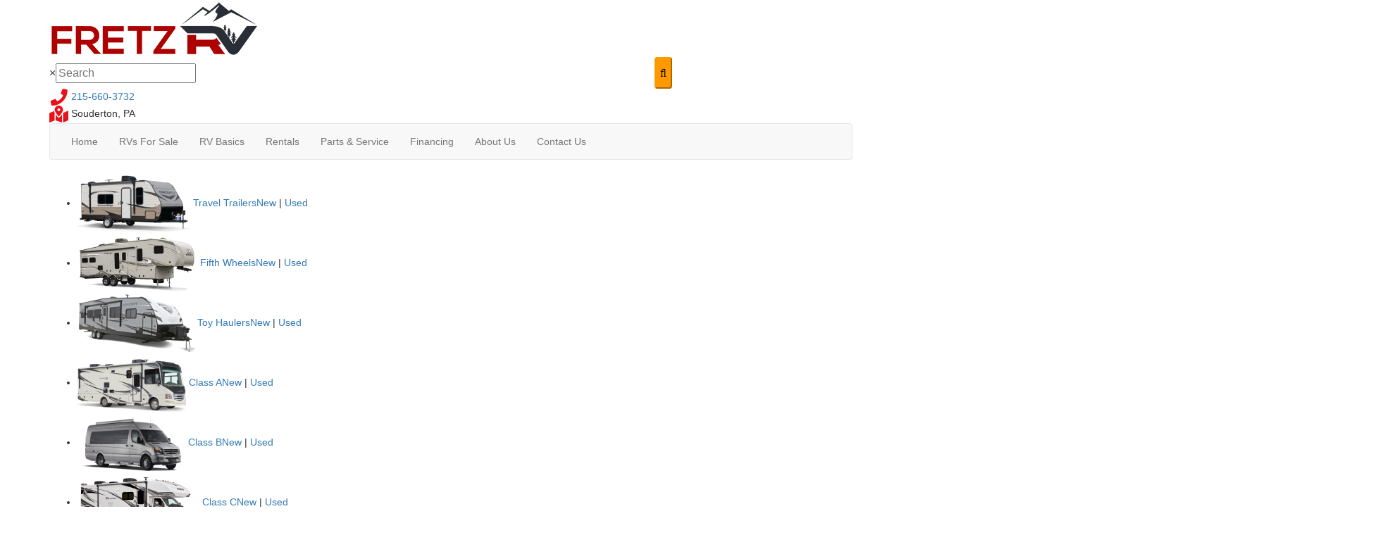

--- FILE ---
content_type: text/html; charset=utf-8
request_url: https://www.fretzrv.com/product-jayco/jay-feather-micro-travel-trailer/173mrb
body_size: 37613
content:

<!DOCTYPE HTML>
<html lang="en" prefix="og: http://ogp.me/ns#">
<head id="head">
    <meta name="viewport" content="width=device-width, initial-scale=1.0, maximum-scale=1.0">
    <meta charset="utf-8">
    <meta name="description" content="Jayco Jay Feather Micro travel trailer 173MRB highlights: Exterior Storage Front Sofa Three Burner Cooktop 13&#x27; Power Awning with LED Lights This..."/>

        <link rel="canonical" href="https://www.fretzrv.com/product-jayco/jay-feather-micro-travel-trailer/173mrb"/>
            <meta name="fb:admins" content="sfretz@fretzrv.com"/>
            <meta property="og:type" content="website"/>
            <meta property="og:site_name" content="Fretz RV"/>
            <meta property="og:url" content="https://www.fretzrv.com/product-jayco/jay-feather-micro-travel-trailer/173mrb"/>
            <meta property="og:title" content="Jayco Jay Feather Micro 173MRB Travel Trailer For Sale"/>
            <meta property="og:description" content="Jayco Jay Feather Micro travel trailer 173MRB highlights: Exterior Storage Front Sofa Three Burner Cooktop 13&#x27; Power Awning with LED Lights This versatile travel trailer is the perfect couple&#x27;s..."/>
            <meta property="og:image" content="https://assets-cdn.interactcp.com/interactrv/unit_tech_drawing/unit_tech_drawing_202411110438531540233598.png?modified=0428202519374618"/>
    <title>Jayco Jay Feather Micro 173MRB Travel Trailer For Sale</title>

    <script src="https://assets-cdn.interactcp.com/interactrv/js/common_netcore/tealium-consent.js+helpers.js.pagespeed.jc.x14P9V6YbH.js"></script><script>eval(mod_pagespeed_sMRXQjwiH8);</script>
<script>eval(mod_pagespeed_bP7e21GIIl);</script>




    <!-- Google Tag Manager -->
    <script>(function(w,d,s,l,i){w[l]=w[l]||[];w[l].push({'gtm.start':new Date().getTime(),event:'gtm.js'});var f=d.getElementsByTagName(s)[0],j=d.createElement(s),dl=l!='dataLayer'?'&l='+l:'';j.async=true;j.src='https://www.googletagmanager.com/gtm.js?id='+i+dl;f.parentNode.insertBefore(j,f);})(window,document,'script','dataLayer','GTM-TC4CV3M');</script>
    <!-- end Google Tag Manager -->

        <link href="https://assets-cdn.interactcp.com/interactrv/css/common/ds-global.css,qversion=1.130.106.0.pagespeed.ce.xk_-o-vb6O.css" type="text/css" rel="stylesheet"/>
    <link rel="stylesheet" type="text/css" href="https://assets.interactcp.com/interactrv/css/fontawesome/css/all.min.css.pagespeed.ce.AMPg4qa4Wl.css"/>
    
<link href="https://fonts.googleapis.com/css?family=Chivo:400,700|Raleway:400,900&display=swap" rel="stylesheet">
<link rel="stylesheet" href="//maxcdn.bootstrapcdn.com/bootstrap/3.3.6/css/bootstrap.min.css"/>


<link rel="stylesheet" type="text/css" href="//assets.interactcp.com/fretzrv/css/26369_default.css+26369_client.css.pagespeed.cc.tt62-K7p7G.css"/>




<script src="https://assets-cdn.interactcp.com/interactrv/js/common_netcore/modernizr-2.7.2.js.pagespeed.jm.FoA8VhmRfo.js"></script>
<script src="https://ajax.googleapis.com/ajax/libs/jquery/1.8.3/jquery.min.js" type="text/javascript"></script>

<!-- Standard Favicons -->
<link rel="icon" type="image/png" sizes="16x16" href="//www.fretzrv.com/fretzrv/images/favicon/favicon-16x16.png">
<link rel="icon" type="image/png" sizes="32x32" href="//www.fretzrv.com/fretzrv/images/favicon/favicon-32x32.png">
<link rel="icon" type="image/png" sizes="96x96" href="//www.fretzrv.com/fretzrv/images/favicon/favicon-96x96.png">
<link rel="icon" type="image/png" sizes="192x192" href="//www.fretzrv.com/fretzrv/images/favicon/android-chrome-192x192.png">
<link rel="icon" type="image/png" sizes="512x512" href="//www.fretzrv.com/fretzrv/images/favicon/android-chrome-512x512.png">
<link rel="icon" type="image/svg+xml" href="//www.fretzrv.com/fretzrv/images/favicon/favicon.svg">
<link rel="shortcut icon" href="//www.fretzrv.com/fretzrv/images/favicon/favicon.ico">

<!-- Apple Touch Icons (for iOS Home Screen) -->
<link rel="apple-touch-icon" sizes="144x144" href="//www.fretzrv.com/fretzrv/images/favicon/apple-touch-icon-144x144.png">
<link rel="apple-touch-icon" sizes="152x152" href="//www.fretzrv.com/fretzrv/images/favicon/apple-touch-icon-152x152.png">
<link rel="apple-touch-icon" sizes="180x180" href="//www.fretzrv.com/fretzrv/images/favicon/apple-touch-icon-180x180.png">

<!-- Web App Manifest (For PWA) -->
<link rel="manifest" href="//www.fretzrv.com/fretzrv/images/favicon/site.webmanifest">

<meta name="application-name" content="Fretz RV"/>
<meta name="msapplication-TileColor" content="#FFFFFF"/>
<meta name="msapplication-TileImage" content="https://assets.interactcp.com/fretzrv/images/favicon/mstile-144x144.png"/>
<meta name="google-site-verification" content="ffAV039n6JpKEc28ujUZk9tXPEu-YCGMnDnTzygR3Lo"/>
<meta name="msvalidate.01" content="C210CAACDE27EFF19E39DE9C04863AC8"/>
<meta name="google-site-verification: google4e1a034fa784e318.html "/>

<meta name="google-site-verification" content="IoG_iUqbdg9RRPDIgiUT4mZeDF6Rqp6HKx4a9klxVSM"/>


<!-- Hotjar Tracking Code for https://www.fretzrv.com/ -->
<script>(function(h,o,t,j,a,r){h.hj=h.hj||function(){(h.hj.q=h.hj.q||[]).push(arguments)};h._hjSettings={hjid:976850,hjsv:6};a=o.getElementsByTagName('head')[0];r=o.createElement('script');r.async=1;r.src=t+h._hjSettings.hjid+j+h._hjSettings.hjsv;a.appendChild(r);})(window,document,'https://static.hotjar.com/c/hotjar-','.js?sv=');</script>

<!--seona-->
<script src="https://assets.usestyle.ai/seonajsplugin" defer id="seona-js-plugin"></script>

<!--Pop Up Maker-->
<script>window.SGPMPopupLoader=window.SGPMPopupLoader||{ids:[],popups:{},call:function(w,d,s,l,id){w['sgp']=w['sgp']||function(){(w['sgp'].q=w['sgp'].q||[]).push(arguments[0]);};var sg1=d.createElement(s),sg0=d.getElementsByTagName(s)[0];if(SGPMPopupLoader&&SGPMPopupLoader.ids&&SGPMPopupLoader.ids.length>0){SGPMPopupLoader.ids.push(id);return;}SGPMPopupLoader.ids.push(id);sg1.onload=function(){SGPMPopup.openSGPMPopup();};sg1.async=true;sg1.src=l;sg0.parentNode.insertBefore(sg1,sg0);return{};}};SGPMPopupLoader.call(window,document,'script','https://popupmaker.com/assets/lib/SGPMPopup.min.js','7af34f2a');</script>
<script>window.SGPMPopupLoader=window.SGPMPopupLoader||{ids:[],popups:{},call:function(w,d,s,l,id){w['sgp']=w['sgp']||function(){(w['sgp'].q=w['sgp'].q||[]).push(arguments[0]);};var sg1=d.createElement(s),sg0=d.getElementsByTagName(s)[0];if(SGPMPopupLoader&&SGPMPopupLoader.ids&&SGPMPopupLoader.ids.length>0){SGPMPopupLoader.ids.push(id);return;}SGPMPopupLoader.ids.push(id);sg1.onload=function(){SGPMPopup.openSGPMPopup();};sg1.async=true;sg1.src=l;sg0.parentNode.insertBefore(sg1,sg0);return{};}};SGPMPopupLoader.call(window,document,'script','https://popupmaker.com/assets/lib/SGPMPopup.min.js','7af34f2a');</script>

<script>window.SGPMPopupLoader=window.SGPMPopupLoader||{ids:[],popups:{},call:function(w,d,s,l,id){w['sgp']=w['sgp']||function(){(w['sgp'].q=w['sgp'].q||[]).push(arguments[0]);};var sg1=d.createElement(s),sg0=d.getElementsByTagName(s)[0];if(SGPMPopupLoader&&SGPMPopupLoader.ids&&SGPMPopupLoader.ids.length>0){SGPMPopupLoader.ids.push(id);return;}SGPMPopupLoader.ids.push(id);sg1.onload=function(){SGPMPopup.openSGPMPopup();};sg1.async=true;sg1.src=l;sg0.parentNode.insertBefore(sg1,sg0);return{};}};SGPMPopupLoader.call(window,document,'script','https://popupmaker.com/assets/lib/SGPMPopup.min.js','cc28c028a316');</script>
<script>window.SGPMPopupLoader=window.SGPMPopupLoader||{ids:[],popups:{},call:function(w,d,s,l,id){w['sgp']=w['sgp']||function(){(w['sgp'].q=w['sgp'].q||[]).push(arguments[0]);};var sg1=d.createElement(s),sg0=d.getElementsByTagName(s)[0];if(SGPMPopupLoader&&SGPMPopupLoader.ids&&SGPMPopupLoader.ids.length>0){SGPMPopupLoader.ids.push(id);return;}SGPMPopupLoader.ids.push(id);sg1.onload=function(){SGPMPopup.openSGPMPopup();};sg1.async=true;sg1.src=l;sg0.parentNode.insertBefore(sg1,sg0);return{};}};SGPMPopupLoader.call(window,document,'script','https://popupmaker.com/assets/lib/SGPMPopup.min.js','aade67474435');</script>

<!--START: RVChat Monitoring and Tracking Code: Put this in the HEAD section of your HTML Page -->
<script type="text/javascript">_siteid="ccdf477e-e46f-48da-b1ce-2c8cb4413ce3";_subscriberId="fced36c5-3823-482f-8870-5af15994d476";function comCC24StartFunctioning(scriptSource){var scrDynamicHeadAttr=document.createElement('script');scrDynamicHeadAttr.setAttribute('src',scriptSource);scrDynamicHeadAttr.setAttribute('type','text/javascript');scrHeadAttr=document.getElementsByTagName('head')[0];scrHeadAttr.insertBefore(scrDynamicHeadAttr,scrHeadAttr.firstChild);}comCC24StartFunctioning(window.location.protocol+"//service.rvchat.com/VisitorManager/Scripts/comCC24DomReady.js");</script>
<!--END: RVChat Monitoring and Tracking Code-->

<script>(function(w,d,s,l,i){w[l]=w[l]||[];w[l].push({'gtm.start':new Date().getTime(),event:'gtm.js'});var f=d.getElementsByTagName(s)[0],j=d.createElement(s),dl=l!='dataLayer'?'&l='+l:'';j.async=true;j.src='https://www.googletagmanager.com/gtm.js?id='+i+dl;f.parentNode.insertBefore(j,f);})(window,document,'script','dataLayer','GTM-5HF9LSJZ');</script>

<meta name="google-site-verification" content="q6Gpte5N4OBZJlOXzhfB7fdifRl3DA7v3G8F_TsJ6WQ"/>

<!--Task #116791-->
<!--<script type="text/javascript" src="https://cdn.customerconnections.io/Script/d77a0cf1a0d248bcb4e96f9eceddd73a" defer></script>-->

<meta name="google-site-verification" content="bCS7Fr7GaeeDfNP_jB_9sAYmRMLAuDm9GCwhBX7HD4E"/>
<meta name="google-site-verification" content="HQF-b2p_X81rLIqnZu6jdJypQkz9QKSXSrIi3yop09M"/>

<!--Rollick Script-->
<script src='//widget.rollick.io/13219' defer='defer'></script>
<meta name="google-site-verification" content="K4wrAIbesva8zly8_lDfUfXx4D7SM7_f1EVVWD5LSzo"/>
<style type="text/css">
#main { background: white; }
</style>



    <link rel="stylesheet" type="text/css" href="https://assets.interactcp.com/interactrv/css/common/jquery.typeahead.css.pagespeed.ce.ZQp5u2EVpV.css"/>

    <script type="text/javascript" src="https://assets-cdn.interactcp.com/interactrv/js/common_netcore/jquery.supplemental.js.pagespeed.jm.bsdKKFmc8m.js"></script>
<script type="text/javascript" src="https://assets.interactcp.com/fretzrv/js/site.js.pagespeed.jm.Hh0W34OE0b.js"></script>

    
    <!-- For ContactAtOnce chat referrer tracking -->
    <script type="text/javascript">$(function(){if(window.lpTag!==undefined&&window.lpTag.vars!==undefined){lpTag.vars.push([{'name':'referrer','value':'fretzrv.com'}]);}});</script>

<script type="text/javascript">(function(){var regEx=/(?:(?:(?:(?:\d{1,2})(?:[-\.\s]))?)?(?:(?:\((?:\d{3})\))|(?:\d{3}))(?:[-\.\s])(?:\d{3})(?:[-\.\s])(?:\d{4}))|(tel:\d{10})/g;var regExParts=["(?:(?:(?:(?:\\d{1,2})(?:[-\\.\\s]))?)?(?:(?:\\((?:",")\\))|(?:","))(?:[-\\.\\s])(?:",")(?:[-\\.\\s])(?:","))|(tel:",")"];var escapeRegExp=function(str){return str.replace(/([.*+?^${}()|\[\]\/\\])/g,"\\$1");};$.fn.getPhoneNumbers=function(){var numbers=[];$(this).find(":not(iframe):not(input):not(select):not(textarea):not(.no-phone-tracking)").contents().filter(function(){return this.nodeType!=1;}).each(function(){var matches=$(this).text().match(regEx);if(matches!==null){for(var i=0;i<matches.length;i++){var match=matches[i];if(match.indexOf('tel:')===0){match=match.substring(4);}if(numbers.indexOf(match)===-1){numbers.push(match);}}}});return numbers;};var specificTrackingNumbers=[];var phoneTrackingApplied=false;var setByLeadTracking=false;$.fn.setPhoneTrackingNumber=function(number,filter,leadTracking){if(setByLeadTracking&&!leadTracking){return;}if(number!==undefined&&number!==''){console.log("Phone Tracking: Tracking number set. New Number: "+number+"; Filter: "+filter+"; Lead Tracking: "+leadTracking);specificTrackingNumbers.push({newNum:number,filter:filter});if(phoneTrackingApplied===true){applyPhoneTracking($(document),number,filter);}}};var applyPhoneTracking=function($el,number,filter){var find;if(filter===undefined||filter===null||filter===''){console.log('Phone Tracking: Applying phone tracking: '+number);find=regEx;}else{var phoneFilter=filter;if(filter.indexOf('{')===0){var filterObj=JSON.parse(filter);phoneFilter=filterObj.phone;}var phoneDigits=phoneFilter.replace(/\D+/g,'');if(phoneDigits.length===10){console.log('Phone Tracking: Replacing "'+filter+'" with "'+number+'"');var customRegex=regExParts[0]+phoneDigits.substring(0,3)+regExParts[1]+phoneDigits.substring(0,3)+regExParts[2]+phoneDigits.substring(3,6)+regExParts[3]+phoneDigits.substring(6,10)+regExParts[4]+phoneDigits+regExParts[5];find=new RegExp(customRegex,"g");}else{console.log('Phone Tracking: Replacing "'+filter+'" with "'+number+'"');find=new RegExp(escapeRegExp(filter),"g");}}var regExNumberReplacer=function(val){return val.indexOf('tel:')===0?'tel:'+number.replace(/-/g,''):number;};$el.find(":not(iframe):not(input):not(select):not(textarea):not(.no-phone-tracking)").contents().filter(function(){return this.nodeType!=1;}).each(function(){var $this=$(this);var output=$this.text().replace(find,regExNumberReplacer);if(output!=$this.text()){var parent=$this.parent('a');$this.wrap("<p></p>").parent('p').html(output).contents().unwrap();if(parent.length){if(parent.attr("href")!==undefined){parent.attr("href",parent.attr("href").replace(find,regExNumberReplacer));}if(parent.attr("title")!==undefined){parent.attr("title",parent.attr("title").replace(find,regExNumberReplacer));}};}});};$.fn.applyPhoneTracking=function(){var $this=$(this);for(var i=0;i<specificTrackingNumbers.length;i++){applyPhoneTracking($this,specificTrackingNumbers[i].newNum,specificTrackingNumbers[i].filter);}return this;};$(function(){$(document).applyPhoneTracking();phoneTrackingApplied=true;console.log("Phone Tracking: $(document).applyPhoneTracking() was called");});})();</script>

</head>
<body id="page-26387" data-content-id="26387" data-tealium_ga4id="G-E6V033T91X" data-tealium_profile="ignite-marketing" data-dealer-name="Fretz RV" data-dealer-siteid="166" data-dealer-accountid="102" data-dealer-city="Souderton" data-dealer-state="PA" data-dealer-zip="18964" data-dealer-phone="215-660-3732" data-dealer-account-type="Client" class="


">
    <div id="fb-root"></div>
    <!-- Google Tag Manager (noscript) -->
    <noscript>
        <iframe src="https://www.googletagmanager.com/ns.html?id=GTM-TC4CV3M" height="0" width="0" style="display:none;visibility:hidden"></iframe>
    </noscript>
    <!-- end Google Tag Manager (noscript) -->

    




<noscript><iframe src="https://www.googletagmanager.com/ns.html?id=GTM-5HF9LSJZ" height="0" width="0" style="display:none;visibility:hidden"></iframe></noscript><a href="#main" class="sr-only">Skip to main content</a><header id="site-header">
<div class="container clearfix">
<div class="logo"><a href="/"><img src="https://assets-cdn.interactcp.com/fretzrv/images/logo.png,qmodified=0326202112484568.pagespeed.ce.AEtUGgKV80.png" alt="Fretz RV" data-assetid="4635661"></a></div>
<div class="header-location"><!-- IRV Keyword Search in Header -->
<div class="irv-keyword-search-in-header">
<div class="irv-keyword-search-wrapper">
<div class="irv-keyword-search">


<form id="form-keywordSearch-92701e82-7341-451d-a041-c009440ee094" name="form-keywordSearch">
    <div class="typeahead__container">
        <div class="typeahead__field">
            <div class="typeahead__query">
                <input class="keyword-search" name="keywordSearch[query]" placeholder="Search" autocomplete="off" data-autoSubmitThreshold="1">
            </div>
            <div class="typeahead__button">
                <button type="button">
                    <i class="typeahead__search-icon"></i>
                </button>
            </div>
        </div>
    </div>
</form>

<script>
    $(function () {
        $('#form-keywordSearch-92701e82-7341-451d-a041-c009440ee094 .keyword-search').on('keydown', function (e) {
            if (e.key === 'Enter' || e.keyCode === 13) {
				onKeywordSearchSubmit(e);
            }
        });

		$('#form-keywordSearch-92701e82-7341-451d-a041-c009440ee094 .typeahead__button').on('click', function (e) {
			onKeywordSearchSubmit(e);
        });

        $.typeahead({
            input: '#form-keywordSearch-92701e82-7341-451d-a041-c009440ee094 .keyword-search',
            minLength: 0,
            maxItem: 9,
            maxItemPerGroup: 8,
            hint: true,
            searchOnFocus: false,
            blurOnTab: false,
            // item: The matched item (object)
            // displayKey: The matched item display key (string)
            // return undefined to skip to next item
            // return false to attempt the matching function on the next displayKey
            // return true to add the item to the result list
            // return item object to modify the item and add it to the result list
            matcher: function (item, displayKey) {
                if (item.mode === 'single') {
                    if (window.Typeahead["#form-keywordSearch-92701e82-7341-451d-a041-c009440ee094 .keyword-search"].items.find(x => x.filter === item.filter)) {
                        return undefined;
                    }
                }

                return true;
            },
            multiselect: {
                limit: 10,
                limitTemplate: 'You can\'t select more than 10 search terms',
                matchOn: ["name"],
                cancelOnBackspace: true
            },
            templateValue: "{{name}}",
            display: ["name"],
            emptyTemplate: 'No result for {{query}}',
            group: true,
            groupOrder: ["keywords", "stocknumber"],
            source: {
                keywords: {
                    data: function () {
                        var deferred = $.Deferred();

                        var cacheItem = window.localStorage.getItem('KeywordSearchTypeaheadCache');
                        if (cacheItem != null) {
                            cacheItem = JSON.parse(cacheItem);
                            if (new Date(cacheItem.expiration) > new Date()) {
                                deferred.resolve(cacheItem.data);
                                return deferred;
                            }
                        }

                        $.get("/rebraco/DataNugget/KeywordSearchTypeahead?accountId=102", function (data) {
                            if (Array.isArray(data)) {
                                var expiration = new Date();
                                expiration.setTime(expiration.getTime() + (4 * 60 * 60 * 1000)); // 4 hours
                                var cacheItem = { data: data, expiration: expiration };
                                window.localStorage.setItem('KeywordSearchTypeaheadCache', JSON.stringify(cacheItem));
                                deferred.resolve(data);
                            } else {
                                deferred.reject("Invalid data.");
                            }
                        });

                        return deferred;
                    }
                },
                stocknumber: {
                    data: []
                }
            },
            callback: {
                onSearch: function (node, query) {
                    // add a stock number item at the end if a stock number hasn't already been selected
                    if (!window.Typeahead["#form-keywordSearch-92701e82-7341-451d-a041-c009440ee094 .keyword-search"].items.find(x => x.group === 'stocknumber')) {
                        // clear previous stock number source item
                        window.Typeahead["#form-keywordSearch-92701e82-7341-451d-a041-c009440ee094 .keyword-search"].source.stocknumber.length = 0;

                        // only if not exact match for something else
                        if (!window.Typeahead["#form-keywordSearch-92701e82-7341-451d-a041-c009440ee094 .keyword-search"].source.keywords.find(x => x.name.toLowerCase() === query.toLowerCase())) {
                            window.Typeahead["#form-keywordSearch-92701e82-7341-451d-a041-c009440ee094 .keyword-search"].source.stocknumber.push({
                                filter: "stocknumber",
                                filterValues: query,
                                group: "stocknumber",
                                name: 'Show all results for ' + query,
                                sortOrder: 1
                            });
                        }
                    }
                },
                onClickAfter: function (node, a, item, event) {
                    var autoSubmitThreshold = $(node).attr('data-autoSubmitThreshold');
                    if (autoSubmitThreshold > 0 && window.Typeahead['#form-keywordSearch-92701e82-7341-451d-a041-c009440ee094 .keyword-search'].items.length >= autoSubmitThreshold) {
                        $(node).closest('form').submit();
                    }
                },
                onSubmit: function (node, form, items, event) {
                    event.preventDefault();

                    var qs = {};
                    for (var i = 0; i < items.length; i++) {
                        var fullFilter = items[i].filter;
                        var fullFilterValues = items[i].filterValues;
                        var filters = fullFilter.split('~~');
                        var filterValueSets = fullFilterValues.split('~~');
                        for (var j = 0; j < filters.length; j++) {
                            var currFilter = filters[j];
                            var currFilterValues = filterValueSets[j];

                            if (qs[currFilter] === undefined) {
                                qs[currFilter] = currFilterValues;
                            }
                            else {
                                qs[currFilter] = combineFilterVals(qs[currFilter], currFilterValues);
                            }
                        }
                    }

                    // always set s to true so results are shown even if CMS "Search Mode" setting is enabled
                    qs["s"] = "true";

                    var builtQs = $.param(qs);
                    location.href = "/rv-search?" + builtQs;
                }
            }
        });

		function onKeywordSearchSubmit(e) {
			e.preventDefault();
			e.stopImmediatePropagation();
			e.stopPropagation();

			var query = $('#form-keywordSearch-92701e82-7341-451d-a041-c009440ee094 .keyword-search').val().trim();
			if (query.length) {
				var exactMatchIndex = window.Typeahead["#form-keywordSearch-92701e82-7341-451d-a041-c009440ee094 .keyword-search"].result.findIndex(x => x.name.toLowerCase() === query.toLowerCase());
				var hintIndex = exactMatchIndex !== -1 ? exactMatchIndex : (window.Typeahead["#form-keywordSearch-92701e82-7341-451d-a041-c009440ee094 .keyword-search"].hintIndex ?? 0); // default to first item in the list if no hint
				$('#form-keywordSearch-92701e82-7341-451d-a041-c009440ee094 li.typeahead__item[data-index=' + hintIndex + ']').click();
			}
			else {
				$('#form-keywordSearch-92701e82-7341-451d-a041-c009440ee094').submit();
			}
		}

        function arrayUnique(array) {
            var a = array.concat();
            for (var i = 0; i < a.length; ++i) {
                for (var j = i + 1; j < a.length; ++j) {
                    if (a[i] === a[j])
                        a.splice(j--, 1);
                }
            }

            return a;
        }

        function combineFilterVals(vals1, vals2) {
            vals1 = vals1.split(',');
            vals2 = vals2.split(',');
            return arrayUnique(vals1.concat(vals2)).join(',');
        }
    });
</script>
</div>
</div>
<div class="visible-xs visible-sm text-or-standard-search"><span>OR</span></div>
</div>
<div class="phone header-home"><a href="tel:215-660-3732" title="215-660-3732"><img src="//assets-cdn.interactcp.com/fretzrv/images/header-icon-phone.png.pagespeed.ce.IewryzPh37.png" alt="215-660-3732"> 215-660-3732</a></div>
<div class="header-address"><img src="//assets-cdn.interactcp.com/fretzrv/images/header-icon-map.png.pagespeed.ce.DrwTd4rmoD.png" alt="Fretz RV"> Souderton, PA</div>
</div>
<div class="visible-print pull-right print-contact-info">215-660-3732<br>www.fretzrv.com</div>
</div>
</header><!-- /#site-header -->
<div class="container top-nav-container"><nav id="main-nav" class="navbar navbar-justified navbar-default" role="navigation">
<div class="navbar-header btn-group visible-xs visible-sm"><button type="button" class="btn btn-primary pull-left" data-toggle="collapse" data-target=".navbar-collapse"><span class="sr-only">Toggle navigation</span> <i class="fa fa-bars"></i> Menu</button> <a class="btn btn-primary pull-right" href="/contact-us"><span class="sr-only">Contact Us</span><i class="fa fa-phone"></i> Contact</a> <button type="button" class="btn btn-primary pull-right" data-toggle="collapse" data-target=".top-search"> <span class="sr-only">RV Search</span><i class="fa fa-search"></i> Search</button></div>
<div class="collapse navbar-collapse">


<ul class="nav navbar-nav">
<li class="nav-home-icon"><a href="/" title="Fretz RV"><span>Home</span></a></li>
<li class="dropdown"><a href="#" data-toggle="dropdown">RVs For Sale <i class="fa fa-caret-down" aria-hidden="true"></i></a><b data-toggle="dropdown"><i class="fa fa-plus" aria-hidden="true"></i></b>
<ul class="dropdown-menu">
<li><a href="/new-and-used-rvs-for-sale">All RVs</a></li>
<li><a href="/new-rvs-for-sale">New RVs</a></li>
<li><a href="/used-rvs-for-sale">Used RVs</a></li>
<li><a href="/rvs-under-10000" title="RVs Under $10,000">RVs Under 10K</a></li>
<li><a href="/rv-specials">RV Specials</a></li>
<li><a href="/deal-of-the-week">Deals of the Week</a></li>
<li><a href="https://www.fretzrv.com/pre-order-specials" title="2026 Pre Order Sale Order and Save" target="_blank" rel="noopener">2026 Pre Order Sale</a></li>
<li><a href="/rv-rentals/try-before-you-buy" title="Try Before You Buy">Try Before You Buy</a></li>
<li><a href="/consign-your-rv" title="RV Consignment">Sell or Consign Your RV</a></li>
<li><a href="/rv-trader-online" title="RV-Trader-Online" data-id="36255">RV Trader Online</a></li>
</ul>
</li>
<li class="dropdown"><a href="#" data-toggle="dropdown">RV Basics <i class="fa fa-caret-down" aria-hidden="true"></i></a><b data-toggle="dropdown"><i class="fa fa-plus" aria-hidden="true"></i></b>
<ul class="dropdown-menu">
<li><a href="/tow-guides" title="Trailer Towing Guide">Trailer Towing Guide</a></li>
<li><a href="/what-is-my-rv-worth" title="what-is-my-rv-worth" data-id="259086">RV Trade in Evaluation</a></li>
<li><a href="/rv-delivery-estimator" title="RV Delivery Estimator">RV Delivery Estimator</a></li>
<li><a href="/rv-basics" title="RV 101 | RVing 101 | RV Basics" data-id="28536">RVing 101</a></li>
<li><a href="/how-long-can-an-rv-last" title="how-long-can-an-rv-last" data-id="153880">How Long Can an RV Last</a></li>
</ul>
</li>
<li class="dropdown"><a href="#" data-toggle="dropdown">Rentals <i class="fa fa-caret-down" aria-hidden="true"></i></a><b data-toggle="dropdown"><i class="fa fa-plus" aria-hidden="true"></i></b>
<ul class="dropdown-menu">
<li><a href="/rv-rentals" title="RV Rental Fleet">RV Rentals Info</a></li>
<li><a href="/rv-rentals/rv-rental-fleet" title="RV Rental Fleet">RV Rental Fleet</a></li>
<li><a href="https://www.fretzrv.com/rv-storage-near-me" title="RV Storage" target="_blank" rel="noopener">RV Storage Plans</a></li>
</ul>
</li>
<li class="dropdown"><a href="#" data-toggle="dropdown">Parts &amp; Service <i class="fa fa-caret-down" aria-hidden="true"></i></a><b data-toggle="dropdown"><i class="fa fa-plus" aria-hidden="true"></i></b>
<ul class="dropdown-menu">
<li><a href="/rv-service">RV Service Center Info</a></li>
<li><a href="/rv-service/schedule-service">Schedule Service</a></li>
<li><a href="https://www.fretzrv.com/rv-service/menu" title="Service Menu Fretz RV">Service Menu/Prices</a></li>
<li><a href="https://store.fretzrv.com/" title="RV Parts &amp; Accessories" target="_blank" rel="noopener">Shop RV Parts</a></li>
<li><a href="/parts-request" title="Parts Request Form" target="_blank" rel="noopener">Get Parts Quote</a></li>
<li><a href="/how-to-winterize-your-rv" title="How to Winterize Your RV" data-id="43439">How to Winterize an RV</a></li>
<li><a data-id="26751" title="pre-trip-checklist" href="/rv-service/pre-trip-checklist">RV Pre-Trip Check</a></li>
</ul>
</li>
<li class="dropdown"><a href="#" data-toggle="dropdown">Financing <i class="fa fa-caret-down" aria-hidden="true"></i></a><b data-toggle="dropdown"><i class="fa fa-plus" aria-hidden="true"></i></b>
<ul class="dropdown-menu">
<li><a href="/rv-financing">RV Financing Info</a></li>
<li><a title="rv-financing" href="/creditapp?s=www.fretzrv.com">RV Loan Application</a></li>
<li><a href="/forms/free-rv-credit-pre-approval" title="FREE RV Credit Pre-Approval">FREE RV Pre-Approval</a></li>
<li><a href="/rv-financing/rv-loan-calculator" title="RV Financing Loan Calculator">RV Payment Calculator</a><a data-id="26822" title="rv-extended-warranties" href="/rv-parts/rv-extended-warranties">RV Extended Warranties</a></li>
<li><a href="/usa-travel-care" title="usa-travel-care" data-id="151823">USA Travel Care</a></li>
</ul>
</li>
<li class="dropdown"><a href="#" data-toggle="dropdown">About Us <i class="fa fa-caret-down" aria-hidden="true"></i></a><b data-toggle="dropdown"><i class="fa fa-plus" aria-hidden="true"></i></b>
<ul class="dropdown-menu">
<li><a href="/about-us">About Fretz RV</a></li>
<li><a href="/our-legacy">History of Fretz RV</a></li>
<li><a href="/meet-our-team">Meet Our Team</a></li>
<li><a href="/reviews">Reviews</a></li>
<li><a href="/rv-e-newsletter-signup-form" title="RV-e-Newsletter-signup-form" target="_blank" data-id="33873" rel="noopener">Free e-Newsletter</a></li>
<li><a href="/blog" title="Blog">Read Our Blog</a></li>
<li><a data-id="26873" title="route-66" href="/route-66">Route 66</a></li>
</ul>
</li>
<li class="dropdown"><a href="#" data-toggle="dropdown">Contact Us <i class="fa fa-caret-down" aria-hidden="true"></i></a><b data-toggle="dropdown"><i class="fa fa-plus" aria-hidden="true"></i></b>
<ul class="dropdown-menu">
<li><a href="https://www.fretzrv.com/vip-sales" title="VIP Sales Appointments at Fretz RV">Book VIP Sales Appt </a></li>
<li><a title="Careers" href="/contact-us">Contact Info</a></li>
<li><a title="Careers" href="/contact-us-employment">Careers at Fretz RV</a></li>
<li><a href="https://www.google.com/maps/place/Fretz+RV/@40.3185472,-75.3054823,17z/data=!3m1!4b1!4m5!3m4!1s0x89c6a06778a0c7f7:0x9d030730fa9a5e06!8m2!3d40.3185472!4d-75.3032936">Directions</a></li>
</ul>
</li>
</ul>
</div>
</nav></div>
<div id="top-search-container">
<div class="container">
<div class="collapse top-search"><span class="h2 heading">RV Search</span>
    <div role="form" id="topSearchForm" class="SearchPanel form-inline">





<div class="form-group SearchRow ConditionWrapper"><label for="condition">New or Used</label><select id="condition" class="form-control condition" name="condition">
<option value="">New and Used</option>
<option value="1">New Only</option>
<option value="0">Used Only</option>
</select></div>


<div class="form-group SearchRow TypesWrapper"><label for="types">RV Type</label>


        <select name="types" id="types" class="form-control DropDownList types" autocomplete="off">

<option value="" selected="selected" data-sort="1">All Types</option>
<option value="1" data-sort="2">A-Frames</option>
<option value="31" data-sort="2">All-Purpose Fishing Boat</option>
<option value="74" data-sort="2">Car</option>
<option value="3" data-sort="2">Destination Trailer</option>
<option value="4" data-sort="2">Expandable</option>
<option value="5" data-sort="2">Fifth Wheel</option>
<option value="7" data-sort="2">Folding Pop-Up Camper</option>
<option value="9" data-sort="2">Motor Home Class A</option>
<option value="10" data-sort="2">Motor Home Class A - Diesel</option>
<option value="11" data-sort="2">Motor Home Class A - Diesel - Toy Hauler</option>
<option value="12" data-sort="2">Motor Home Class A - Toy Hauler</option>
<option value="13" data-sort="2">Motor Home Class B</option>
<option value="116" data-sort="2">Motor Home Class B - Diesel</option>
<option value="14" data-sort="2">Motor Home Class B+</option>
<option value="15" data-sort="2">Motor Home Class B+ - Diesel</option>
<option value="16" data-sort="2">Motor Home Class C</option>
<option value="20" data-sort="2">Motor Home Class C +</option>
<option value="17" data-sort="2">Motor Home Class C - Diesel</option>
<option value="18" data-sort="2">Motor Home Class C - Diesel - Toy Hauler</option>
<option value="19" data-sort="2">Motor Home Class C - Toy hauler</option>
<option value="21" data-sort="2">Motor Home Super C</option>
<option value="95" data-sort="2">Motor Home Super C - Diesel</option>
<option value="119" data-sort="2">Motor Home Super C - Diesel - Toy Hauler</option>
<option value="94" data-sort="2">Other</option>
<option value="22" data-sort="2">Park Models</option>
<option value="23" data-sort="2">Park Trailer</option>
<option value="102" data-sort="2">Teardrop Trailer</option>
<option value="25" data-sort="2">Toy Hauler Expandable</option>
<option value="26" data-sort="2">Toy Hauler Fifth Wheel</option>
<option value="28" data-sort="2">Toy Hauler Travel Trailer</option>
<option value="29" data-sort="2">Travel Trailer</option>
<option value="79" data-sort="2">Truck</option>
<option value="30" data-sort="2">Truck Camper</option>
        </select>

</div>


<div class="form-group SearchRow MfgsWrapper"><label for="Manufacturer">Manufacturer</label>


        <select name="Manufacturer" id="Manufacturer" class="form-control DropDownList Manufacturer" autocomplete="off">

<option value="" selected="selected">All Manufacturers</option>
<option value="Airstream">Airstream</option>
<option value="Coachmen RV">Coachmen RV</option>
<option value="Coleman">Coleman</option>
<option value="CrossRoads RV">CrossRoads RV</option>
<option value="Dutchmen RV">Dutchmen RV</option>
<option value="Ember RV">Ember RV</option>
<option value="Entegra Coach">Entegra Coach</option>
<option value="Fleetwood RV">Fleetwood RV</option>
<option value="Forest River RV">Forest River RV</option>
<option value="Grand Design">Grand Design</option>
<option value="Gulf Stream RV">Gulf Stream RV</option>
<option value="Hymer">Hymer</option>
<option value="Jayco">Jayco</option>
<option value="Keystone RV">Keystone RV</option>
<option value="KZ">KZ</option>
<option value="Leisure Travel">Leisure Travel</option>
<option value="Midwest Automotive Designs">Midwest Automotive Designs</option>
<option value="Newmar">Newmar</option>
<option value="nuCamp RV">nuCamp RV</option>
<option value="Opus Camper">Opus Camper</option>
<option value="Palomino">Palomino</option>
<option value="Pleasure-Way">Pleasure-Way</option>
<option value="Prime Time RV">Prime Time RV</option>
<option value="Renegade">Renegade</option>
<option value="Roadtrek">Roadtrek</option>
<option value="Starcraft">Starcraft</option>
<option value="Storyteller Overland">Storyteller Overland</option>
<option value="Sunline">Sunline</option>
<option value="Thor Motor Coach">Thor Motor Coach</option>
<option value="Tiffin Motorhomes">Tiffin Motorhomes</option>
<option value="Venture RV">Venture RV</option>
<option value="Viking">Viking</option>
<option value="Winnebago">Winnebago</option>
<option value="Winnebago Industries Towables">Winnebago Industries Towables</option>
        </select>

</div>


<div class="form-group SearchRow FloorplansWrapper"><label for="Features-prop-4">Floorplans</label>


        <select name="Features-prop-4" id="Features-prop-4" class="form-control DropDownList Features-prop-4" autocomplete="off">

<option value="" selected="selected">All Features</option>
<option value="61">Bath and a Half</option>
<option value="12">Bunk Over Cab</option>
<option value="17">Bunkhouse</option>
<option value="27">Front Bath</option>
<option value="11">Front Bedroom</option>
<option value="69">Front Cargo Deck</option>
<option value="62">Front Entertainment</option>
<option value="4">Front Kitchen</option>
<option value="1">Front Living</option>
<option value="60">Kitchen Island</option>
<option value="63">Loft</option>
<option value="68">Murphy Bed</option>
<option value="65">Outdoor Entertainment</option>
<option value="58">Outdoor Kitchen</option>
<option value="20">Rear Bath</option>
<option value="8">Rear Bedroom</option>
<option value="57">Rear Entertainment</option>
<option value="6">Rear Kitchen</option>
<option value="3">Rear Living Area</option>
<option value="26">Rear Twin</option>
<option value="55">Side Ramp</option>
<option value="25">Two Entry/Exit Doors</option>
<option value="64">Two Full Baths</option>
<option value="59">U Shaped Dinette</option>
<option value="28">V-Nose</option>
<option value="66">Walk-Thru Bath</option>
<option value="70">Wheelchair Accessible</option>
        </select>

</div>


<div class="form-group SearchRow StockNumberWrapper"><label for="SearchStockNumber">Stock # or Model</label><input name="stockNumber" type="text" id="SearchStockNumber" class="form-control SearchStockNumber" placeholder="Stock # or Model"/></div>
        <button type="submit" name="SearchButton" class="btn btn-primary SearchButton ">Search</button>


        <div class="clearBoth"></div>

    </div>
<script type="text/javascript">$(function(){$('#topSearchForm').find('.SearchButton').click(function(e){e.preventDefault();var tmpSearchValues=$('#topSearchForm').find(':input').serializeArray();if(($('#topSearchForm [name="keyword"]').val()||'')!==''){var searchWrapper=$('#topSearchForm');var query=$.map(searchWrapper.find('input').filter(function(){return $(this).val()!=='';}),function(x){return $(x).val();}).join(" ");query+=$.map(searchWrapper.find('option[value!=]:selected'),function(x){return' '+$(x).text();});window.location='/keyword-search?q='+encodeURIComponent(query);return;}var searchValMap={};for(var i=0;i<tmpSearchValues.length;i++){var tmpSearchName=tmpSearchValues[i].name.toLowerCase();if(searchValMap[tmpSearchName]!==undefined&&searchValMap[tmpSearchName]!==''){searchValMap[tmpSearchName]+=","+tmpSearchValues[i].value;}else{searchValMap[tmpSearchName]=tmpSearchValues[i].value;}}var searchValues=[];for(var param in searchValMap){searchValues.push({name:param,value:searchValMap[param]});}var targetPage='/rv-search';var qMark=window.location.href.indexOf('?');var currentPage=qMark>-1?window.location.href.substring(0,qMark):window.location.href;currentPage='/'+currentPage.replace(/^(?:\/\/|[^\/]+)*\//,"");var qsValues;if($('.ajax-unit-list').length){qsValues=$('.ajax-unit-list').ajaxUnitList('getCurrentOpts');}else{qsValues=getUrlVars();if(qsValues!==undefined&&qsValues!==null){qsValues.length=0;}}if(currentPage===targetPage&&qsValues!==undefined&&qsValues!==null){var newQsValues={};for(var prop in qsValues){newQsValues[prop.toLowerCase()]=qsValues[prop];}qsValues=newQsValues;delete qsValues['page'];delete qsValues['s'];for(var param in qsValues){if($('#topSearchForm').find(':input').filter(function(){return $(this).attr("name").toLowerCase()===param;}).length){delete qsValues[param];}}for(var i=0;i<searchValues.length;i++){if(searchValues[i].value!==''){qsValues[searchValues[i].name]=searchValues[i].value;}}var qsArray=[];for(var param in qsValues){qsArray.push({name:param,value:qsValues[param]});}var qs=$.param(qsArray);window.location="/rv-search?s=true"+(qs!==""?"&"+qs:"");}else{var qs=$.param($.grep(searchValues,function(x){return x.value!=='';}));window.location="/rv-search?s=true"+(qs!==""?"&"+qs:"");}return false;});$("#topSearchForm input[type=checkbox]").change(function(){$('#topSearchForm').find('.SearchButton').click();});$('.Brand option, .Manufacturer option, [name="Brand"], [name="Manufacturer"]').each(function(i,el){var $this=$(this);if($this&&$this.val()){$this.val($this.val().toLowerCase().trim());}});$("#topSearchForm input, #topSearchForm select").change(function(){if($(this).val()!==''){$(this).addClass("value-modified");}else{$(this).removeClass("value-modified");}});var data=getUrlVars();if(data!=null){var newQsValues={};for(var prop in data){newQsValues[prop.toLowerCase()]=!isNaN(parseInt(prop,10))?data[prop].toLowerCase():data[prop];}data=newQsValues;if(data["brand"]!==undefined){data["brand"]=data["brand"].toLowerCase().trim();}if(data["manufacturer"]!==undefined){data["manufacturer"]=data["manufacturer"].toLowerCase().trim();}$.each(data,function(key,val){if(data[val]===undefined){return;}var mVals=data[val].indexOf(',')!==-1?mVals=data[val].split(','):null;$('#topSearchForm :input').filter(function(){return $(this).attr("name").toLowerCase()===val;}).each(function(index,el){if($(el).is(":checkbox")||$(el).is(":radio")){if(mVals!=null){if($.inArray($(el).val(),mVals)!==-1){$(el).attr("checked","checked");$(el).addClass("value-modified");}}else if($(el).val()===data[val]){$(el).attr("checked","checked");$(el).addClass("value-modified");}}else{$(el).val(data[val]);if(data[val]!=''&&$(el).val()===data[val]){$(el).addClass("value-modified");}}});});}});</script>

</div>
</div>
</div>
<div id="rv-types">
<div class="container">


<nav class="rv-types">
<ul>
<li><a href="/product/travel-trailers"><img src="https://assets-cdn.interactcp.com/fretzrv/images/rv-types-tt.png.pagespeed.ce.l7fdT9q-ow.png" alt=""/></a> <span class="rv-types-content"><span class="rv-types-title"><a href="/product/travel-trailers">Travel Trailers</a></span><span><a href="/product/travel-trailers/new">New</a> | <a href="/product/travel-trailers/used">Used</a></span></span></li>
<li><a href="/product/fifth-wheels"><img src="https://assets-cdn.interactcp.com/fretzrv/images/rv-types-fw.png.pagespeed.ce.hkijJZk-z9.png" alt=""/></a> <span class="rv-types-content"><span class="rv-types-title"><a href="/product/fifth-wheels">Fifth Wheels</a></span><span><a href="/product/fifth-wheels/new">New</a> | <a href="/product/fifth-wheels/used">Used</a></span></span></li>
<li><a href="/product/toy-haulers"><img src="https://assets-cdn.interactcp.com/fretzrv/images/rv-types-th.png.pagespeed.ce.mZhAeQ7MjQ.png" alt=""/></a> <span class="rv-types-content"><span class="rv-types-title"><a href="/product/toy-haulers">Toy Haulers</a></span><span><a href="/product/toy-haulers/new">New</a> | <a href="/product/toy-haulers/used">Used</a></span></span></li>
<li><a href="/product/class-a-gas-motorhomes"><img src="https://assets-cdn.interactcp.com/fretzrv/images/rv-types-class-a.png.pagespeed.ce.dE6ssr_PBV.png" alt=""/></a> <span class="rv-types-content"><span class="rv-types-title"><a href="/product/class-a-gas-motorhomes">Class A</a></span><span><a href="/product/class-a-gas-motorhomes/new">New</a> | <a href="/product/class-a-gas-motorhomes/used">Used</a></span></span></li>
<li><a href="/product/class-b-motorhomes"><img src="https://assets-cdn.interactcp.com/fretzrv/images/rv-types-class-b.png.pagespeed.ce.8_1KD_7-K6.png" alt=""/></a> <span class="rv-types-content"><span class="rv-types-title"><a href="/product/class-b-motorhomes">Class B</a></span><span><a href="/product/class-b-motorhomes/new">New</a> | <a href="/product/class-b-motorhomes/used">Used</a></span></span></li>
<li><a href="/product/class-c-motorhomes"><img src="https://assets-cdn.interactcp.com/fretzrv/images/rv-types-class-c.png.pagespeed.ce.tJV3Wvj4Rd.png" alt=""/></a> <span class="rv-types-content"><span class="rv-types-title"><a href="/product/class-c-motorhomes">Class C</a></span><span><a href="/product/class-c-motorhomes/new">New</a> | <a href="/product/class-c-motorhomes/used">Used</a></span></span></li>
<li><a href="/product/pop-up-campers"><img src="https://assets-cdn.interactcp.com/fretzrv/images/rv-types-pu.png.pagespeed.ce.etab_94Mew.png" alt=""/></a> <span class="rv-types-content"><span class="rv-types-title"><a href="/product/pop-up-campers">Pop-Up Campers</a></span><span><a href="/product/pop-up-campers/new">New</a> | <a href="/product/pop-up-campers/used">Used</a></span></span></li>
</ul>
</nav>
</div>
</div>
<div class="
container

">
    <div id="mainContainer" class="row">
        <section id="main" class="
col-md-9 col-md-push-3 col-xl-10 col-xl-push-2

">
            <div class="pageContent">
    
    
<style>
    .btn-library-virtual-tour {
        text-transform: uppercase;
        padding: 10px 20px;
        font-size: 15px;
        margin: 30px auto 20px auto;
    }

        .btn-library-virtual-tour img {
            width: 35px;
            margin-right: 5px;
        }
</style>

<h1>Jayco Jay Feather Micro 173MRB Travel Trailer For Sale</h1>

<ul class="libraryDetailList model-page-variety" data-brand="Jay Feather Micro">
    <li>
        <div class="row">
            <div class="col-sm-7">
                <div class="columnAInnerWrapper">
                        <a title="Jay Feather Micro 173MRB" href="https://assets-cdn.interactcp.com/interactrv/unit_tech_drawing/unit_tech_drawing_202411110438531540233598.png?modified=0428202519374618" rel="colorbox-photo" class="fpImageLink">
                            <img src="https://assets-cdn.interactcp.com/interactrv/unit_tech_drawing/small/unit_tech_drawing_202411110438531540233598.png,qmodified=0428202519374618.pagespeed.ce.6MlfovXKaF.png" alt="Jay Feather Micro 173MRB Floorplan Image" class="fpImage"/>
                        </a>
                            <p class="text-center"><a href="#" rel="tour" class="btn btn-primary btn-library-virtual-tour"><img src="https://assets-cdn.interactcp.com/interactrv/images/common/360-icon-white.svg" alt=""> Take a Virtual Tour</a></p>
                    <p class="floorplanDesc">
                        <p><strong>Jayco Jay Feather Micro travel trailer 173MRB highlights:</strong></p>
<ul>
<li>Exterior Storage</li>
<li>Front Sofa</li>
<li>Three Burner Cooktop</li>
<li>13' Power Awning with LED Lights</li>
</ul>
<p> </p>
<p>This versatile travel trailer is the perfect <strong>couple's trailer</strong> with space for an overnight guest on the booth dinette. The front sofa will provide space to relax during the day, and you can fold down the <strong>Murphy bed</strong> when you're ready to sleep. Whip up some eggs on the three burner cooktop, or use the<strong> microwave oven</strong> for instant oatmeal, plus there is an outside griddle for the JayPort system so you can make breakfast outside. This model also includes a spacious <strong>full rear bath</strong> with a shower, medicine cabinet, plus a large linen closet for clean towels. </p>
<p> </p>
<p>Jayco's Jay Feather Micro travel trailer is ready for adventure at the drop of a hat! The Climate Shield weather protection will let you camp well into the colder months and the Stronghold VBL with <strong>double-sized Azdel</strong> is ultra durable. The Jay Pro Package includes radial tires with self-adjusting brakes, a rear-mounted roof ladder, and the Overlander 1 Solar Package with a 200W solar panel. Additional exterior features include <strong>marine grade exterior speakers</strong>, a swing-out entry door assist handle, a power tongue jack, and more! Inside, you will love the 4-inch <strong>high-density dinette cushions</strong> with vinyl backing for easy cleaning, along with the handcrafted hardwood door/drawer fronts, <strong>residential style kitchen countertops</strong>, and decorative roller shades with a reflective barrier for better insulation. </p>
                    </p>
                </div>
            </div>
            <div class="col-sm-5">
                <div class="in-stock-count-wrapper">
                        <div class="in-stock-count">Have a question about this floorplan?</div>
                        <a class="btn btn-warning detailContactLink" href="#detailContact" rel="colorbox-inline">Contact Us</a>
                </div>
                <h2>Specifications</h2>
                <table class="SpecsTable">
                            <tr><td class="SpecLabelContainer">Sleeps</td> <td class="SpecDescriptionContainer">3</td></tr>
                            <tr><td class="SpecLabelContainer">Length</td> <td class="SpecDescriptionContainer">20 ft 10 in</td></tr>
                            <tr><td class="SpecLabelContainer">Ext Width</td> <td class="SpecDescriptionContainer">7 ft 6 in</td></tr>
                            <tr><td class="SpecLabelContainer">Ext Height</td> <td class="SpecDescriptionContainer">10 ft 5 in</td></tr>
                            <tr><td class="SpecLabelContainer">Int Height</td> <td class="SpecDescriptionContainer">6 ft 6 in</td></tr>
                            <tr><td class="SpecLabelContainer">Interior Color</td> <td class="SpecDescriptionContainer">Vintage Farmhouse</td></tr>
                            <tr><td class="SpecLabelContainer">Hitch Weight</td> <td class="SpecDescriptionContainer">490 lbs</td></tr>
                            <tr><td class="SpecLabelContainer">GVWR</td> <td class="SpecDescriptionContainer">4995 lbs</td></tr>
                            <tr><td class="SpecLabelContainer">Dry Weight</td> <td class="SpecDescriptionContainer">3840 lbs</td></tr>
                            <tr><td class="SpecLabelContainer">Cargo Capacity</td> <td class="SpecDescriptionContainer">1155 lbs</td></tr>
                            <tr><td class="SpecLabelContainer">Fresh Water Capacity</td> <td class="SpecDescriptionContainer">55 gals</td></tr>
                            <tr><td class="SpecLabelContainer">Grey Water Capacity</td> <td class="SpecDescriptionContainer">30 gals</td></tr>
                            <tr><td class="SpecLabelContainer">Black Water Capacity</td> <td class="SpecDescriptionContainer">30 gals</td></tr>
                            <tr><td class="SpecLabelContainer">Tire Size</td> <td class="SpecDescriptionContainer">LT225/75R16E</td></tr>
                            <tr><td class="SpecLabelContainer">Furnace BTU</td> <td class="SpecDescriptionContainer">19000 btu</td></tr>
                            <tr><td class="SpecLabelContainer">Available Beds</td> <td class="SpecDescriptionContainer">Murphy</td></tr>
                            <tr><td class="SpecLabelContainer">Refrigerator Type</td> <td class="SpecDescriptionContainer">12V</td></tr>
                            <tr><td class="SpecLabelContainer">Refrigerator Size</td> <td class="SpecDescriptionContainer">11 cu ft</td></tr>
                            <tr><td class="SpecLabelContainer">Cooktop Burners</td> <td class="SpecDescriptionContainer">3</td></tr>
                            <tr><td class="SpecLabelContainer">Number of Awnings</td> <td class="SpecDescriptionContainer">1</td></tr>
                            <tr><td class="SpecLabelContainer">LP Tank Capacity</td> <td class="SpecDescriptionContainer">20 lbs </td></tr>
                            <tr><td class="SpecLabelContainer">Water Heater Type</td> <td class="SpecDescriptionContainer">Tankless On Demand</td></tr>
                            <tr><td class="SpecLabelContainer">AC BTU</td> <td class="SpecDescriptionContainer">13500 btu</td></tr>
                            <tr><td class="SpecLabelContainer">TV Info</td> <td class="SpecDescriptionContainer">LR 32&quot; 12V LED TV</td></tr>
                            <tr><td class="SpecLabelContainer">Awning Info</td> <td class="SpecDescriptionContainer">13&#x27; Max-Length Power w/LED Light</td></tr>
                            <tr><td class="SpecLabelContainer">Axle Count</td> <td class="SpecDescriptionContainer">1</td></tr>
                            <tr><td class="SpecLabelContainer">Number of LP Tanks</td> <td class="SpecDescriptionContainer">2</td></tr>
                            <tr><td class="SpecLabelContainer">Shower Type</td> <td class="SpecDescriptionContainer">Tub/Shower Combo</td></tr>
                            <tr><td class="SpecLabelContainer">Electrical Service</td> <td class="SpecDescriptionContainer">30 amp</td></tr>
                </table>
                    <h2 class="similarLinksTitle">Similar Travel Trailer Floorplans</h2>
                    <div class="similarLinks">
                            <a href="/rv-search?s=true&Features-prop-4=68&types=29&amp;Length-prop-8=200%7C300&amp;Dry_Weight-prop-17=3072%7C4608">Murphy Bed</a>
                            <a href="/rv-search?s=true&Features-prop-4=20&types=29&amp;Length-prop-8=200%7C300&amp;Dry_Weight-prop-17=3072%7C4608">Rear Bath</a>
                    </div>
            </div>
        </div>
    </li>
</ul>

    <div class="virtual-tours">
        <div class="tab-content">
                <div id="virtual-tour-0" class="tab-pane virtual-tour active">
                        <div class="embed-container">
                            <iframe src="https://my.matterport.com/show/?m=oahc1tZ7cVs" frameborder="0" allowfullscreen webkitallowfullscreen mozallowfullscreen></iframe>
                        </div>
                </div>
        </div>
    </div>

<div class="hidden">
    <div id="detailContact" class="form-for-colorbox">
        
<form method="post" class="form irvForm" data-irvform-token="AfI9PKmjmoE&#x2B;diFi" data-irvform-validation-token="83i2CzvAWvigvqtt9xOWvQ==" data-irvform-activity-type="" data-irvform-confirmation-id="contactConfirmation" data-irvform-unit-id="" data-irvform-source-domain="" data-irvform-requires-recaptcha="true" data-irvform-ga4id="G-E6V033T91X" data-irvform-formsnippetid="1449">
    <div class="form-contents">
        

<fieldset class="colorbox-form unit-contact-form"><legend class="heading">Contact Us <a rel="colorbox-close"><span class="hide">Close</span><i class="fa fa-times close"></i></a></legend> <br/>
<div class="form-horizontal">
<div class="form-group">
<div class="col-sm-12"><span class="field-validation-valid" data-valmsg-for="FirstName" data-valmsg-replace="true"> </span><i class="fa fa-exclamation-triangle"></i></div>
<div class="clearfix"></div>
<label for="FirstName" class="col-sm-2">Name </label>
<div class="col-sm-10"><input name="FirstName" id="FirstName" class="form-control" type="text" data-val="true" data-val-required="Name is required." data-val-regex="First and Last Name are required." data-val-regex-pattern="^.+ .+$"/></div>
</div>
<div class="form-group">
<div class="col-sm-12"><span class="field-validation-valid" data-valmsg-for="Email" data-valmsg-replace="true"> </span><i class="fa fa-exclamation-triangle"></i></div>
<div class="clearfix"></div>
<label for="Email" class="col-sm-2">Email </label>
<div class="col-sm-10"><input name="Email" id="Email" class="form-control" type="text" data-val="true" data-val-required="Email is required." data-val-regex="Please enter a valid email address." data-val-regex-pattern="^\S+@\S+\.\S+$"/></div>
</div>
<div class="form-group">
<div class="col-sm-12"><span class="field-validation-valid" data-valmsg-for="Phone" data-valmsg-replace="true"> </span><i class="fa fa-exclamation-triangle"></i></div>
<div class="clearfix"></div>
<label for="Phone" class="col-sm-2">Phone </label>
<div class="col-sm-6"><input name="Phone" id="Phone" type="text" class="form-control" data-val="true" data-val-required="Phone is required." data-val-regex="Please enter a valid phone number" data-val-regex-pattern="^(1\s?)?(\(\d{3}\)|\d{3}-?)?\s?\d{3}-?\d{4}$"/></div>
<div class="col-sm-4"><select name="PhoneType" class="form-control">
<option value="Cell">Cell</option>
<option value="Home">Home</option>
<option value="Work">Work</option>
</select></div>
</div>
<div class="form-group">
<div class="col-sm-12"><span class="field-validation-valid" data-valmsg-for="Zip" data-valmsg-replace="true"> </span> <i class="fa fa-exclamation-triangle"></i></div>
<div class="clearfix"></div>
<label for="Zip" class="col-sm-2">Zip/Postal </label>
<div class="col-sm-10"><input name="Zip" id="Zip" type="text" class="form-control" data-val="true" data-val-required="Zip/Postal is required." data-val-regex="Please enter a valid zip code." data-val-regex-pattern="^(\d{5}(-\d{4})?)|([A-Za-z]\d[A-Za-z]\s?\d[A-Za-z]\d)$"/></div>
</div>
<div class="form-group">
<div class="col-sm-12"><label for="Comments">How Can We Help?</label> <textarea name="Comments" rows="3" id="Comments" class="form-control"></textarea></div>
</div>
<div class="checkbox"><label for="EmailOptIn"> <input type="checkbox" name="EmailOptIn" id="EmailOptIn" checked="checked"/> It's ok to contact me about future discounts and events. </label> <span class="help-block">(Easily unsubscribe at any time.)</span></div>
<div class="form-group">
<div class="col-sm-12"><input name="SubmitButton" id="SubmitButton" value="Send" type="submit" class="btn btn-primary"/></div>
</div>
</div>
</fieldset>
<p><input name="FormType" value="Library Inquiry" type="hidden"/> <input name="AjaxTarget" value="/Forms/Ajax" type="hidden"/> <input name="UnitId" value="0" type="hidden"/><input name="AccountEmailTemplate" id="AccountEmailTemplate" value="lead_library.hbs" type="hidden"/><input name="CustomerEmailTemplate" id="CustomerEmailTemplate" value="contact_confirmation.hbs" type="hidden"/><input name="JournalTemplate" type="hidden" value="journal.hbs"/></p>
        <div class="superImportantInformation-247">
            <label for="ConfirmEmail-247">Confirm Email</label>
            <input type="text" aria-label="if you are human, do not enter this field" autocomplete="off" placeholder="if you are human, do not enter this field" name="ConfirmEmail-247" id="ConfirmEmail-247"/>
        </div>
    </div>
<input name="__RequestVerificationToken" type="hidden" value="CfDJ8Mg3XaYAmgxNvn8WEUmRKT-8oWXM7f_Nh5xmRSxRxEeTMWIMd7NJqWyI3w4VHH9ja-r7gkJ1kQfxx622yk7MveoZHqkftEcpe0iYP_jczZV7DarjqFyBccdOiy8_WMbq_cMDgxXcj76f8IbFIsiSLQU"/></form>

    </div>
</div>
<div class="hidden">
    <div id="contactConfirmation">
        

<fieldset class="colorbox-form form-confirm">
  <legend class="heading">
    <span class="heading-holder">Confirmation</span>
    <a href="#" rel="colorbox-close"><span class="hide">Close</span><i class="fa fa-times close"></i></a>
  </legend>
  <div class="clearfix"></div>
  <center>
  <div class="h4" style="margin-top: 30px">
    Thank You, <span class="name-holder"></span>!
  </div>
  <p class="h4 text-success">
    <span class="msg-holder">Your message was sent successfully</span>
  </p>
  <p>
    <span class="sub-msg-holder">A representative has been notified and will be with you shortly.</span>
  </p>
  <p>
    <a class="btn" href="javascript:void(0)" rel="colorbox-close"><span class="hide">Close</span><span class="btn-text-holder">Close</span></a>
  </p>
  </center>
</fieldset>
    </div>
</div>

<script type="text/javascript">$(function(){$('#detailContact input[name="UnitId"]').val('2583342');$('.unitList').first().attr("id","modelList");if(jQuery().irvGallery){$(".virtual-tours").irvGallery({contentMode:true,counterTemplate:"360 Virtual Tour",showPinitButton:false,staticCaption:true,captionTemplate:function(index){var detailMoreInfo=$('.detailMoreInfo');if(detailMoreInfo.length){var wrapper=$("<div>");$('<div class="disclaimer text-center">Colors and features in this Virtual Tour may differ from in-stock models.</div>').appendTo(wrapper);$("<hr>").appendTo(wrapper);var moreInfo=detailMoreInfo.clone().removeClass("detailMoreInfo").addClass("galleryMoreInfo").appendTo(wrapper);moreInfo.find("a.btn").attr("onclick","gtmAnalyticsEventTrack(this, 'Interactions', 'Clicked', 'Contact on Unit Thumb', '3');").attr("data-close-cycle","true");return wrapper;}return"";}});$("a[rel=tour]").click(function(){$(".virtual-tours").irvGallery("open");});}});</script>
<script src="https://assets-cdn.interactcp.com/interactrv/js/common_netcore/colorbox-helper.js+irvGallery.js.pagespeed.jc.sq78bqSo0R.js"></script><script>eval(mod_pagespeed_B3UoQ4YkbB);</script>
<script>eval(mod_pagespeed_Ty2ihDKNrA);</script>

</div>



            <div class="no-units-text">
                <p>We&#39;re sorry. We were unable to find any results for this page. Please give us a call for an up to date product list or try our <a href="/rv-search">Search</a> and expand your criteria.</p>

            </div>

    <!--tow rating goodness-->
    <!--end tow rating goodness-->
    <div class="unit-list ajax-unit-list ds-override">
            <script type="text/javascript">$(function(){var sort='price-asc';var urlVars=getUrlVars();if(urlVars!=null){$('.page-sizes').val(urlVars['pagesize']);if(urlVars['sort']!==undefined&&typeof urlVars['sort']=='string'){sort=urlVars['sort'];}}if(sort!==''){$('#sortOptions').val(sort);}});</script>
            <div class="listingPagination listingToolbar hide">
                <div class="listing-toolbar-inner">

                    <div class="page-size-wrapper-parent">
                        <div class="page-size-wrapper">
                            <div class="visible-item-count">Showing <span class="first-visible-index">1</span> - <span class="last-visible-index">0</span> of <span class="total-units">0</span></div>
                            <div class="page-size-inner-wrapper">
                                <label for="pageSizeTop" class="pull-left">Show:</label>
                                <select id="pageSizeTop" class="pull-left page-sizes">
                                        <option value="24">24</option>
                                        <option value="48">48</option>
                                        <option value="72">72</option>
                                        <option value="100" selected>100</option>
                                </select>
                            </div>
                        </div>
                    </div>
                    <div class="hidden-xs sort-options-wrapper">
                        <label for="sortOptions" class="sr-only">Sort Options</label>
                        <select id="sortOptions">
                            <option value="">Sort Options</option>
                            <option value="distance-asc" class="distance-sort-option">

                                        Distance (Closest)
                                    							</option>
                            <option value="year-asc">Year (Oldest First)</option>
                            <option value="year-desc">Year (Newest First)</option>
                            <option value="price-asc">Price (Lowest First)</option>
                            <option value="price-desc">Price (Highest First)</option>
                            <option value="length-asc">Length (Shortest First)</option>
                            <option value="length-desc">Length (Longest First)</option>
                            <option value="weight-desc">Weight (Heaviest First)</option>
                            <option value="weight-asc">Weight (Lightest First)</option>
                            <option value="location-asc">Location (A to Z)</option>
                            <option value="location-desc">Location (Z to A)</option>
                        </select>
						<a href="#" id="changeZipLink" class="change-zip-link hide">
							Change Location
						</a>
                    </div>
                    <div class="visible-xs visible-sm">
                        <a href="#" class="mobile-filter-link pull-right" onclick="if(event !== null && event.clientX !== undefined) { gtmAnalyticsEventTrack(this, 'Interactions', 'Clicked', 'Open Mobile Filtered Search', '2', 'false'); }">Filter <i class="fa fa-double-angle-right"></i></a>
                    </div>
                    <div class="mode-options-wrapper" aria-hidden="true">
                        <a class="btn btnListMode listModeActive" onclick="if(event !== null && event.clientX !== undefined) { gtmAnalyticsEventTrack(this, 'Interactions', 'Clicked', 'Layout Toggle', '1', 'true'); }"><i class="fa fa-list"></i></a>
                        <a class="btn btnGridMode " onclick="if(event !== null && event.clientX !== undefined) { gtmAnalyticsEventTrack(this, 'Interactions', 'Clicked', 'Layout Toggle', '1', 'true'); }"><i class="fa fa-th"></i></a>
                    </div>

                    <a href="/favorites" class="btn btn-toolbar-favorites favorites-count-wrapper" onClick="gtmAnalyticsEventTrack(this, 'Interactions', 'Clicked', 'View Favorites (Listing Toolbar)', '2');">
                        <i class="fa fa-heart"></i> <span class="favorites-btn-label">Favorites</span> <span class="favorites-count">(<span data-favorites-count></span>)</span>
                    </a>
                    <div class="clearfix visible-xs"></div>

                </div>
            </div>

        <div class='unitContainer listMode hide'>




        </div>

            <div class="listingPagination bottomPaging hide" data-hide="true">
                <div class="row">
                    <div class="col-sm-6 list-pagination-wrapper">
                        

<div class="pagination-wrapper">
        <ul class="pagination">
            <li class='disabled'><a href="" class="previous" title="Previous Page" data-page="">&laquo;</a></li>
            <li class='active'><a href="" title="Page 1" data-page="1">1</a></li>
            <li class=''><a href="https://www.fretzrv.com/product-jayco/jay-feather-micro-travel-trailer/173mrb?page=0" title="Page 0" data-page="0">0</a></li>
            <li class='disabled'><a href="" class="next" title="Next Page" data-page="">&raquo;</a></li>
        </ul>
</div>
                    </div>
                    <div class="col-sm-6 page-size-wrapper-parent">
                        <div class="row page-size-wrapper">
                            <div class="col-xs-6 col-sm-offset-1 visible-item-count">Showing <span class="first-visible-index">1</span> - <span class="last-visible-index">0</span> of <span class="total-units">0</span></div>
                            <div class="col-xs-5 page-size-inner-wrapper">
                                <label for="pageSizeBottom" class="pull-left">Show:</label>
                                <select id="pageSizeBottom" class="pull-left page-sizes">
                                        <option value="24">24</option>
                                        <option value="48">48</option>
                                        <option value="72">72</option>
                                        <option value="100" selected>100</option>
                                </select>
                            </div>
                        </div>
                    </div>
                </div>
            </div>

            <div class="hidden">
                <div id="getLowestPrice" class="form-for-colorbox listing-glp-form">
                    
<form method="post" class="form irvForm" data-irvform-token="WTZnO&#x2B;b/etPunMZw" data-irvform-validation-token="P97eY/WTOLSdR9hDdf&#x2B;QAA==" data-irvform-activity-type="" data-irvform-confirmation-id="" data-irvform-unit-id="" data-irvform-source-domain="" data-irvform-requires-recaptcha="true" data-irvform-ga4id="G-E6V033T91X" data-irvform-formsnippetid="28702">
    <div class="form-contents">
        

<fieldset class="glp-form colorbox-form"><legend class="heading"> Get My Price <a rel="colorbox-close"> <i class="fa fa-times close"></i> </a> </legend>
<div class="clearfix"></div>
<p class="glp-form-text">Our <span class="brand-holder">{brand}</span> prices are so low, <span class="mfg-holder">{mfg}</span> won't allow us to display our price without you requesting it. Complete this form and we'll contact you with our price.</p>
<br/>
<div>
<div class="row">
<div class="col-sm-7">
<div class="well">
<div class="form-horizontal">
<div class="form-group">
<div class="col-sm-12"><span class="field-validation-valid" data-valmsg-for="FirstName" data-valmsg-replace="true"> </span> <i class="fa fa-exclamation-triangle"></i></div>
<div class="clearfix"></div>
<label for="FirstName" class="col-sm-3 control-label text-left">Name</label>
<div class="col-sm-9"><input name="FirstName" id="FirstName" value="" class="form-control" data-val="true" data-val-required="Your name is required" data-val-regex="First and Last Name are required." data-val-regex-pattern="^.+ .+$" type="text"/></div>
</div>
<div class="form-group">
<div class="col-sm-12"><span class="field-validation-valid" data-valmsg-for="Email" data-valmsg-replace="true"> </span> <i class="fa fa-exclamation-triangle"></i></div>
<div class="clearfix"></div>
<label for="Email" class="col-sm-3 control-label text-left">Email</label>
<div class="col-sm-9"><input name="Email" id="Email" value="" class="form-control" data-val="true" data-val-required="Your email is required" data-val-regex="Please enter a valid email address" data-val-regex-pattern="^\S+@\S+\.\S+$" type="text"/></div>
</div>
<div class="form-group">
<div class="col-sm-12"><span class="field-validation-valid" data-valmsg-for="Phone" data-valmsg-replace="true"> </span> <i class="fa fa-exclamation-triangle"></i></div>
<div class="clearfix"></div>
<label for="Phone" class="col-sm-3 control-label text-left">Phone</label>
<div class="col-sm-5"><input name="Phone" id="Phone" value="" class="form-control" data-val="true" data-val-required="Your phone is required" data-val-regex="Please enter a valid phone number" data-val-regex-pattern="^(1\s?)?(\(\d{3}\)|\d{3}-?)?\s?\d{3}-?\d{4}$" type="text"/></div>
<div class="col-sm-4 hidden-xs"><select name="PhoneType" class="form-control">
<option value="Cell">Cell</option>
<option value="Home">Home</option>
<option value="Work">Work</option>
</select></div>
</div>
<div class="form-group">
<div class="col-sm-12"><span class="field-validation-valid" data-valmsg-for="Zip" data-valmsg-replace="true"> </span> <i class="fa fa-exclamation-triangle"></i></div>
<div class="clearfix"></div>
<label for="Zip" class="col-sm-3 control-label text-left">Zip</label>
<div class="col-sm-9"><input name="Zip" id="Zip" value="" data-val="true" class="form-control" data-val-required="Your zip/postal is required" data-val-regex="Please enter a valid zip/postal code" data-val-regex-pattern="^(\d{5}(-\d{4})?)|([A-Za-z]\d[A-Za-z]\s?\d[A-Za-z]\d)$" type="text"/></div>
<div class="form-group">
<div class="col-sm-12">
<div class="checkbox"><label> <input name="EmailOptIn" id="EmailOptIn" checked="checked" type="checkbox"/> It's ok to contact me about future discounts and events. </label> <span class="help-block">(Easily unsubscribe at any time.)</span></div>
</div>
</div>
</div>
<div class="text-center"><input class="btn btn-primary" name="SubmitButton" id="glpSubmit" value="Submit" type="submit"/></div>
</div>
</div>
</div>
<div class="col-sm-5 hidden-xs">
<div class="imageDisplay-holder liftedCorners pull-right">
<div><img src="https://assets-cdn.interactcp.com/interactrv/images/common/white.gif,qplaceholder.pagespeed.ce.cxKlIFOJzK.gif" alt="{title}" class="img-holder"/></div>
<div><a class="unit-link-holder" href="#unit-link-placeholder" target="_blank" rel="noopener"> <span class="title-holder">{title}</span> </a></div>
<p><strong class="pull-left">Stock Number</strong> <span class="stockNumber-holder pull-right">{stockNumber}</span> <br/><strong class="priceLabel-holder pull-left">{priceLabel}</strong> <span class="msrp-holder pull-right">{msrp}</span><strong class="salePriceLabel-holder pull-left">{salePriceLabel}</strong> <span class="salePrice-holder pull-right">{saleprice}</span></p>
</div>
</div>
</div>
</div>
</fieldset>
<p><input name="UnitId" value="0" type="hidden"/> <input name="FormType" value="Get Lowest Price" type="hidden"/> <input name="AjaxTarget" value="/Forms/Ajax" type="hidden"/> <input name="SuccessMessage" value="Your request for Get My Price was sent successfully." type="hidden"/> <input name="SuccessBtnText" value="Close &amp; Continue Shopping" type="hidden"/> <input name="Comments" id="Comments" value="Get My Price Request" type="hidden"/> <input name="ConfirmationId" id="ConfirmationId" value="" type="hidden"/> <input name="AccountEmailTemplate" id="AccountEmailTemplate" value="lead_glp.hbs" type="hidden"/> <input name="DiscountPriceLabel" id="DiscountPriceLabel" value="" type="hidden"/> <input name="RegularPriceLabel" id="RegularPriceLabel" value="" type="hidden"/> <input name="JournalTemplate" id="JournalTemplate" value="journal_glp_fulljournal.hbs" type="hidden"/></p>
        <div class="superImportantInformation-247">
            <label for="ConfirmEmail-247">Confirm Email</label>
            <input type="text" aria-label="if you are human, do not enter this field" autocomplete="off" placeholder="if you are human, do not enter this field" name="ConfirmEmail-247" id="ConfirmEmail-247"/>
        </div>
    </div>
<input name="__RequestVerificationToken" type="hidden" value="CfDJ8Mg3XaYAmgxNvn8WEUmRKT-8oWXM7f_Nh5xmRSxRxEeTMWIMd7NJqWyI3w4VHH9ja-r7gkJ1kQfxx622yk7MveoZHqkftEcpe0iYP_jczZV7DarjqFyBccdOiy8_WMbq_cMDgxXcj76f8IbFIsiSLQU"/></form>

                </div>
            </div>
            <div class="hidden">
                <div id="getLowestPriceForce" class="form-for-colorbox listing-glp-force-form">
                    
<form method="post" class="form irvForm" data-irvform-token="15wW9LPKR&#x2B;R8BmyY" data-irvform-validation-token="RL82CR5Pa0AWlP&#x2B;hX2NfJw==" data-irvform-activity-type="" data-irvform-confirmation-id="" data-irvform-unit-id="" data-irvform-source-domain="" data-irvform-requires-recaptcha="true" data-irvform-ga4id="G-E6V033T91X" data-irvform-formsnippetid="28702">
    <div class="form-contents">
        

<fieldset class="glp-form colorbox-form"><legend class="heading"> Get My Price <a rel="colorbox-close"> <i class="fa fa-times close"></i> </a> </legend>
<div class="clearfix"></div>
<p class="glp-form-text">Our <span class="brand-holder">{brand}</span> prices are so low, <span class="mfg-holder">{mfg}</span> won't allow us to display our price without you requesting it. Complete this form and we'll contact you with our price.</p>
<br/>
<div>
<div class="row">
<div class="col-sm-7">
<div class="well">
<div class="form-horizontal">
<div class="form-group">
<div class="col-sm-12"><span class="field-validation-valid" data-valmsg-for="FirstName" data-valmsg-replace="true"> </span> <i class="fa fa-exclamation-triangle"></i></div>
<div class="clearfix"></div>
<label for="FirstName" class="col-sm-3 control-label text-left">Name</label>
<div class="col-sm-9"><input name="FirstName" id="FirstName" value="" class="form-control" data-val="true" data-val-required="Your name is required" data-val-regex="First and Last Name are required." data-val-regex-pattern="^.+ .+$" type="text"/></div>
</div>
<div class="form-group">
<div class="col-sm-12"><span class="field-validation-valid" data-valmsg-for="Email" data-valmsg-replace="true"> </span> <i class="fa fa-exclamation-triangle"></i></div>
<div class="clearfix"></div>
<label for="Email" class="col-sm-3 control-label text-left">Email</label>
<div class="col-sm-9"><input name="Email" id="Email" value="" class="form-control" data-val="true" data-val-required="Your email is required" data-val-regex="Please enter a valid email address" data-val-regex-pattern="^\S+@\S+\.\S+$" type="text"/></div>
</div>
<div class="form-group">
<div class="col-sm-12"><span class="field-validation-valid" data-valmsg-for="Phone" data-valmsg-replace="true"> </span> <i class="fa fa-exclamation-triangle"></i></div>
<div class="clearfix"></div>
<label for="Phone" class="col-sm-3 control-label text-left">Phone</label>
<div class="col-sm-5"><input name="Phone" id="Phone" value="" class="form-control" data-val="true" data-val-required="Your phone is required" data-val-regex="Please enter a valid phone number" data-val-regex-pattern="^(1\s?)?(\(\d{3}\)|\d{3}-?)?\s?\d{3}-?\d{4}$" type="text"/></div>
<div class="col-sm-4 hidden-xs"><select name="PhoneType" class="form-control">
<option value="Cell">Cell</option>
<option value="Home">Home</option>
<option value="Work">Work</option>
</select></div>
</div>
<div class="form-group">
<div class="col-sm-12"><span class="field-validation-valid" data-valmsg-for="Zip" data-valmsg-replace="true"> </span> <i class="fa fa-exclamation-triangle"></i></div>
<div class="clearfix"></div>
<label for="Zip" class="col-sm-3 control-label text-left">Zip</label>
<div class="col-sm-9"><input name="Zip" id="Zip" value="" data-val="true" class="form-control" data-val-required="Your zip/postal is required" data-val-regex="Please enter a valid zip/postal code" data-val-regex-pattern="^(\d{5}(-\d{4})?)|([A-Za-z]\d[A-Za-z]\s?\d[A-Za-z]\d)$" type="text"/></div>
<div class="form-group">
<div class="col-sm-12">
<div class="checkbox"><label> <input name="EmailOptIn" id="EmailOptIn" checked="checked" type="checkbox"/> It's ok to contact me about future discounts and events. </label> <span class="help-block">(Easily unsubscribe at any time.)</span></div>
</div>
</div>
</div>
<div class="text-center"><input class="btn btn-primary" name="SubmitButton" id="glpSubmit" value="Submit" type="submit"/></div>
</div>
</div>
</div>
<div class="col-sm-5 hidden-xs">
<div class="imageDisplay-holder liftedCorners pull-right">
<div><img src="https://assets-cdn.interactcp.com/interactrv/images/common/white.gif,qplaceholder.pagespeed.ce.cxKlIFOJzK.gif" alt="{title}" class="img-holder"/></div>
<div><a class="unit-link-holder" href="#unit-link-placeholder" target="_blank" rel="noopener"> <span class="title-holder">{title}</span> </a></div>
<p><strong class="pull-left">Stock Number</strong> <span class="stockNumber-holder pull-right">{stockNumber}</span> <br/><strong class="priceLabel-holder pull-left">{priceLabel}</strong> <span class="msrp-holder pull-right">{msrp}</span><strong class="salePriceLabel-holder pull-left">{salePriceLabel}</strong> <span class="salePrice-holder pull-right">{saleprice}</span></p>
</div>
</div>
</div>
</div>
</fieldset>
<p><input name="UnitId" value="0" type="hidden"/> <input name="FormType" value="Get Lowest Price" type="hidden"/> <input name="AjaxTarget" value="/Forms/Ajax" type="hidden"/> <input name="SuccessMessage" value="Your request for Get My Price was sent successfully." type="hidden"/> <input name="SuccessBtnText" value="Close &amp; Continue Shopping" type="hidden"/> <input name="Comments" id="Comments" value="Get My Price Request" type="hidden"/> <input name="ConfirmationId" id="ConfirmationId" value="" type="hidden"/> <input name="AccountEmailTemplate" id="AccountEmailTemplate" value="lead_glp.hbs" type="hidden"/> <input name="DiscountPriceLabel" id="DiscountPriceLabel" value="" type="hidden"/> <input name="RegularPriceLabel" id="RegularPriceLabel" value="" type="hidden"/> <input name="JournalTemplate" id="JournalTemplate" value="journal_glp_fulljournal.hbs" type="hidden"/></p>
        <div class="superImportantInformation-247">
            <label for="ConfirmEmail-247">Confirm Email</label>
            <input type="text" aria-label="if you are human, do not enter this field" autocomplete="off" placeholder="if you are human, do not enter this field" name="ConfirmEmail-247" id="ConfirmEmail-247"/>
        </div>
    </div>
<input name="__RequestVerificationToken" type="hidden" value="CfDJ8Mg3XaYAmgxNvn8WEUmRKT-8oWXM7f_Nh5xmRSxRxEeTMWIMd7NJqWyI3w4VHH9ja-r7gkJ1kQfxx622yk7MveoZHqkftEcpe0iYP_jczZV7DarjqFyBccdOiy8_WMbq_cMDgxXcj76f8IbFIsiSLQU"/></form>

                </div>
            </div>
            <div class="hidden">
                <div id="glpPriceConfirmation">
                    

<fieldset class="colorbox-form form-confirm">
  <legend class="heading">
    <span class="">Get My Price Confirmation</span>
    <a href="#" rel="colorbox-close"><i class="fa fa-times close"></i></a>
  </legend>
  <div class="clearfix"></div>
  <center>
  <div class="h4" style="margin-top: 30px">
    Thank You, <span class="name-holder"></span>!
  </div>
  <p class="h4 text-success">
    <span class="msg-holder">Your message was sent successfully</span>
  </p>
  <p>
    <span class="sub-msg-holder">A representative has been notified and will be with you shortly.</span>
  </p>
  <p>
    <a class="btn" href="javascript:void(0)" rel="colorbox-close"><span class="btn-text-holder">Close</span></a>
  </p>
  </center>
</fieldset>
                </div>
            </div>
            <div class="hidden">
                <div id="glpConfirmation">
                    

<fieldset class="colorbox-form form-confirm">
  <legend class="heading">
    <span class="">Get My Price Confirmation</span>
    <a href="#" rel="colorbox-close"><i class="fa fa-times close"></i></a>
  </legend>
  <div class="clearfix"></div>
  <center>
  <div class="h4" style="margin-top: 30px">
    Thank You, <span class="name-holder"></span>!
  </div>
  <p class="h4 text-success">
    <span class="msg-holder">Your message was sent successfully</span>
  </p>
  <p>
    <span class="sub-msg-holder">A representative has been notified and will be with you shortly.</span>
  </p>
  <p>
    <a class="btn" href="javascript:void(0)" rel="colorbox-close"><span class="btn-text-holder">Close</span></a>
  </p>
  </center>
</fieldset>
                </div>
                <script type="text/javascript">$(function(){$('#getLowestPrice.listing-glp-form input[type="submit"]').click(function(){gtmAnalyticsEventTrack(this,'Forms','Submit','Get Lowest Price','5');});$('#getLowestPrice .form').on('submit-complete',function(){gtmAnalyticsEventTrack(this,'Forms','SubmitComplete','Get Lowest Price','5');});});</script>
            </div>

            <script type="text/javascript">$(function(){var listCriteria={"HideLibrary":true,"OnlyLibrary":false,"UnitAgeFilter":0,"InvertTagFilter":true,"Tags":"13764355,55562104","UnitName":"173MRB","InvertTypeFilter":false,"Types":"29","StatusId":"2","InvertManufacturerFilter":false,"Manufacturer":"Jayco","Brand":"jay feather micro","PriceFilters":[],"MonthlyPaymentsFilters":[],"PropVals":{},"ResultsSortString":"status-asc,price-asc,condition-desc","PageSize":100,"PageNum":1,"NoResultsPredetermined":false,"IsCompact":false};var listConfig={"PageId":26387,"GlpForm":"{\n  \"formSnippetId\": 28702,\n  \"settings\": []\n}","GlpForceForm":"{\n  \"formSnippetId\": 28702,\n  \"settings\": []\n}","GlpNoPriceConfirm":28705,"GlpPriceConfirm":28705,"Slider":false,"SliderPaused":false,"VertSlider":false,"VisibleSlides":3,"IsCompact":false,"Limit":0,"SearchMode":false,"DefaultSortMode":"status-asc,price-asc,condition-desc","UseFqdnUnitLinks":false,"NumberOfSoldIfNoActive":15,"NoResultsSnippetId":0,"ShowSimilarUnitsIfNoResults":false,"DefaultPageSize":100,"ImageWidth":400,"ImageHeight":0,"NoPriceText":"Call for price!","ShowPaymentsAround":true,"ShowPaymentsAroundInCompactMode":false,"DefaultToGridMode":false,"DisableAjax":false,"PriceTooltip":"","FavoritesMode":false,"ConsolidatedMode":false};if('True'==='True'){var unitIds=[];var url=window.location.href;window.sessionStorage.setItem("list_url",url);window.sessionStorage.setItem(url+"_units",JSON.stringify(unitIds));window.sessionStorage.setItem(url+"_total_units",0);window.sessionStorage.setItem(url.split('?')[0]+"_criteria",JSON.stringify(listCriteria));window.sessionStorage.setItem(url.split('?')[0]+"_config",JSON.stringify(listConfig));}else{window.sessionStorage.setItem("list_url",'');}$('.ajax-unit-list').ajaxUnitList({listCriteria:listCriteria,listConfig:listConfig,productTypes:{"1":{"ListItemTemplate":"UnitListItemV2.cshtml","Description":"A-Frames"},"7":{"ListItemTemplate":"UnitListItemV2.cshtml","Description":"Folding Pop-Up Camper"},"4":{"ListItemTemplate":"UnitListItemV2.cshtml","Description":"Expandable"},"102":{"ListItemTemplate":"UnitListItemV2.cshtml","Description":"Teardrop Trailer"},"29":{"ListItemTemplate":"UnitListItemV2.cshtml","Description":"Travel Trailer"},"5":{"ListItemTemplate":"UnitListItemV2.cshtml","Description":"Fifth Wheel"},"25":{"ListItemTemplate":"UnitListItemV2.cshtml","Description":"Toy Hauler Expandable"},"28":{"ListItemTemplate":"UnitListItemV2.cshtml","Description":"Toy Hauler Travel Trailer"},"26":{"ListItemTemplate":"UnitListItemV2.cshtml","Description":"Toy Hauler Fifth Wheel"},"23":{"ListItemTemplate":"UnitListItemV2.cshtml","Description":"Park Trailer"},"3":{"ListItemTemplate":"UnitListItemV2.cshtml","Description":"Destination Trailer"},"22":{"ListItemTemplate":"UnitListItemV2.cshtml","Description":"Park Models"},"30":{"ListItemTemplate":"UnitListItemV2.cshtml","Description":"Truck Camper"},"9":{"ListItemTemplate":"UnitListItemV2.cshtml","Description":"Motor Home Class A"},"10":{"ListItemTemplate":"UnitListItemV2.cshtml","Description":"Motor Home Class A - Diesel"},"11":{"ListItemTemplate":"UnitListItemV2.cshtml","Description":"Motor Home Class A - Diesel - Toy Hauler"},"12":{"ListItemTemplate":"UnitListItemV2.cshtml","Description":"Motor Home Class A - Toy Hauler"},"13":{"ListItemTemplate":"UnitListItemV2.cshtml","Description":"Motor Home Class B"},"116":{"ListItemTemplate":"UnitListItemV2.cshtml","Description":"Motor Home Class B - Diesel"},"14":{"ListItemTemplate":"UnitListItemV2.cshtml","Description":"Motor Home Class B+"},"15":{"ListItemTemplate":"UnitListItemV2.cshtml","Description":"Motor Home Class B+ - Diesel"},"16":{"ListItemTemplate":"UnitListItemV2.cshtml","Description":"Motor Home Class C"},"20":{"ListItemTemplate":"UnitListItemV2.cshtml","Description":"Motor Home Class C +"},"17":{"ListItemTemplate":"UnitListItemV2.cshtml","Description":"Motor Home Class C - Diesel"},"18":{"ListItemTemplate":"UnitListItemV2.cshtml","Description":"Motor Home Class C - Diesel - Toy Hauler"},"19":{"ListItemTemplate":"UnitListItemV2.cshtml","Description":"Motor Home Class C - Toy hauler"},"21":{"ListItemTemplate":"UnitListItemV2.cshtml","Description":"Motor Home Super C"},"95":{"ListItemTemplate":"UnitListItemV2.cshtml","Description":"Motor Home Super C - Diesel"},"119":{"ListItemTemplate":"UnitListItemV2.cshtml","Description":"Motor Home Super C - Diesel - Toy Hauler"},"74":{"ListItemTemplate":"UnitListItemV2.cshtml","Description":"Car"},"79":{"ListItemTemplate":"UnitListItemV2.cshtml","Description":"Truck"},"94":{"ListItemTemplate":"UnitListItemV2.cshtml","Description":"Other"},"31":{"ListItemTemplate":"UnitListItemV2.cshtml","Description":"All-Purpose Fishing Boat"}},lazyLoadBufferSize:12,noUnitsText:'&lt;p&gt;We&amp;#39;re sorry. We were unable to find any results for this page. Please give us a call for an up to date product list or try our &lt;a href=&quot;/rv-search&quot;&gt;Search&lt;/a&gt; and expand your criteria.&lt;/p&gt;',noExactMatchText:'<p class="no-exact-match-text">We couldn&#39;t find an exact match for your search, but these are similar:</p>'});$('.ajax-unit-list').on('click','.pagination a',function(e){e.preventDefault();var pageNum=parseInt($(this).attr('data-page'),10);if(!isNaN(pageNum)){$('.ajax-unit-list').ajaxUnitList('update',{page:pageNum});$("html, body").animate({scrollTop:$('.ajax-unit-list').offset().top},"fast");}});if($.fn.consolidatedUnitList){$('.ajax-unit-list').consolidatedUnitList();}});</script>
            <div class="hide">
                <div id="change-zip-dialog">
                    <div>
                        <a rel="colorbox-close"> <i class="fa fa-remove close"></i> </a>
                    </div>

                    <form id="change-dialog-form">
                        <div class="h3">Location</div>
                        <p>Enter your location to find RVs nearest you</p>
                        <br/>
                        <div id="modal-loc-tabs" class="location-type-wrapper">
                            <div class="btn-group" role="group" aria-label="Location Type">
                                <button type="button" id="zipCodeTab" class="btn btn-default active">Zip Code</button>
                                <button type="button" id="useMyLocationTab" class="btn btn-default">
                                    <i class="fa-solid fa-location-crosshairs icon"></i>My Location
                                </button>
                            </div>
                            <label for="zip-textbox" class="sr-only">Zip Code</label>
                            <input name="locationZip" id="zip-textbox" type="text" class="form-control location-zip" placeholder="Enter zip code"/>
                            <div class="location-finder-error">
                                <small class="msg"></small>
                            </div>
                        </div>
                        <button type="submit" id="locationDialogBtn" class="btn location-dialog-btn">
                            Submit
                        </button>
                    </form>
                </div>
            </div>
            <script type="text/javascript">
				$(function() {
					// page size dropdown change event handler
					var autoChanging = false;
					$('.unit-list .page-sizes').change(function() {
						if (!autoChanging) {
							gtmAnalyticsEventTrack(this, 'Interactions', 'Clicked', 'Number Showing', '1', 'true');
							if (true) {
								$('.ajax-unit-list').ajaxUnitList('update', {pagesize: this.value});
								autoChanging = true;
								$('.unit-list .page-sizes').val(this.value);
								autoChanging = false;
								$("html, body").animate({ scrollTop: $('.ajax-unit-list').offset().top }, "fast");
							}
							else {
								document.location = '/product-jayco/jay-feather-micro-travel-trailer/173mrb?page=1&pagesize=' + this.value;
							}
						}
					});

                    // USE MY LOCATION related code
                    async function toggleLocationTabs(clickedTab) {
						const locationTabs = document.querySelectorAll("#modal-loc-tabs.location-type-wrapper .btn-group .btn");
                        const zipInput = document.querySelector("#modal-loc-tabs .location-zip");
                        let useMyLocation = false;

                        toggleLocFinderErrMsg(false);
						if (clickedTab.classList.contains('active')) { return; }

                        locationTabs.forEach((tab) => {
                            if (tab.classList.contains("active")) {
                                tab.classList.remove("active");
                            }
                            else {
                                tab.classList.add("active");
                                if (tab.textContent.trim() === "My Location") {
									$.cookie('user_location_type', 'loc', { path: '/' });
                                    zipInput.style.display = "none";
                                    zipInput.value = "";
                                    useMyLocation = true;
                                }
                                else {
                                    zipInput.style.display = "block";
									$.cookie('user_location_type', 'zip', { path: '/' });
                                }
                            }
                        });

                        if (useMyLocation) {
							try {
                            	await initUseGeolocation();
								$('.distance-sort-option').text('Distance (Closest to my location)');
							} catch(error) {
								console.log(error);
							}
                        }
                    }

                    function setGeolocationCookies(coords) {
                        if (coords.length === 2) {
                            $.cookie('user_lat', coords[0], { expires: 90, path: '/' });
                            $.cookie('user_lon', coords[1], { expires: 90, path: '/' });
                        }
                    }

                    async function initUseGeolocation() {
						return new Promise((resolve, reject) => {
							if (navigator.geolocation) {
								function onSuccess(userPosition) {
									setGeolocationCookies([userPosition.coords.latitude, userPosition.coords.longitude]);
									resolve();
								}

								function onError(error) {
									let msg;
									switch(error.code) {
										case 1: msg = 'Geolocation access has been denied.'; break;
										default: msg = error.message;
									}
									toggleLocFinderErrMsg(true, msg);
									reject(msg);
								}

								navigator.geolocation.getCurrentPosition(onSuccess, onError);
							} else {
								const msg = 'Geolocation is not supported by this browser.'
								toggleLocFinderErrMsg(true, msg);
								reject(msg);
							}
						})
					}

                    function toggleLocFinderErrMsg(show, message = '') {
                        const errorMsgWrapper = document.querySelector('#modal-loc-tabs .location-finder-error');
                        const errorMsg = errorMsgWrapper.querySelector('.msg');
                        errorMsg.textContent = message;
                        show ? errorMsgWrapper.classList.add('show') : errorMsgWrapper.classList.remove('show');
                    }

					// init location type tab cookie
					const locationTypeCookie = $.cookie('user_location_type');
					const zipTab = document.getElementById("zipCodeTab");
					const locationTab = document.getElementById("useMyLocationTab");

					if (zipTab && locationTab) {
						if (!locationTypeCookie) {
							$.cookie('user_location_type', 'zip', { path: '/' });
						} else {
							if (locationTypeCookie === 'zip') {
								toggleLocationTabs(zipTab);
							} else {
								toggleLocationTabs(locationTab);
							}
						}
					}

                    // click handlers for location type tabs
					const locationTabs = document.querySelectorAll("#modal-loc-tabs.location-type-wrapper .btn-group .btn");
                    locationTabs.forEach((tab) => {
                        tab.addEventListener("click", function() { toggleLocationTabs(this) });
                    });

                    var showChangeZipDialog = function (successCallback, failedCallback) {
                        const zipInput = document.querySelector('#modal-loc-tabs #zip-textbox');
                        const zipCodeTab = document.getElementById('zipCodeTab');
                        const useMyLocationTab = document.getElementById('useMyLocationTab');
                        var zip = null;

                        $('#locationDialogBtn').unbind('click');
                        $('#change-dialog-form').submit(async function (e) {
                            e.preventDefault();
                            zip = zipInput.value;
							const useMyLocation = useMyLocationTab?.classList?.contains('active') ?? false;
                            const haveCoords = $.cookie('user_lat') && $.cookie('user_lon');
							if (useMyLocation) {
								try {
									await initUseGeolocation();
									$('.distance-sort-option').text('Distance (Closest to my location)');
                                    successCallback();
									$.colorbox.close();
								} catch(error) {
									console.log(error);
									return;
								}
                            } else if (!zip) {
								toggleLocFinderErrMsg(true, "Please enter a zip code.")
                                if (failedCallback) failedCallback();
                            } else {
                                $.get('/rebraco/datanugget/getgeocoords?zip=' + zip, function (data) {
                                    var coords = (data || '').split(',');
                                    if (coords.length == 2) {
                                        $.cookie('user_zip', zip, { expires: 90, path: '/' });
                                        $.cookie('user_lat', coords[0], { expires: 90, path: '/' });
                                        $.cookie('user_lon', coords[1], { expires: 90, path: '/' });
                                        $('.distance-sort-option').text('Distance (Closest to ' + zip + ')');

                                        if (successCallback) successCallback();
                                    }
                                    else {
                                        if (failedCallback) failedCallback();
                                    }
									$.colorbox.close();
                                });
                            }


                        });

                        $.colorbox({ href: '#change-zip-dialog', inline: true, rel: 'nofollow', height: 315, width: 400, onClosed: function () {
                            zipInput.value = '';
							toggleLocFinderErrMsg(false);
                        } });
                    };

                    $('.change-zip-link').on('click', function(e) {
                        e.preventDefault();
                        showChangeZipDialog(function() {
                            if (true) {
                                $('.ajax-unit-list').ajaxUnitList('update', {});
                                $("html, body").animate({ scrollTop: $('.ajax-unit-list').offset().top }, "fast");
                            }
                            else {
                                document.location = '/product-jayco/jay-feather-micro-travel-trailer/173mrb?pagesize=100&sort=';
                            }
                        });
                    });

                    // sorting dropdown event handlers
                    (function(){

                        var previous;

                        $('#sortOptions').on('focus', function() {
                            previous = this.value;
                        }).change(function() {
                            gtmAnalyticsEventTrack(this, 'Interactions', 'Clicked', 'Sort Options', '1', 'true');

                            var sortValue = this.value;

                            function refresh() {
                                previous = sortValue;

                                if (true) {
                                    $('.ajax-unit-list').ajaxUnitList('update', {sort: sortValue});
                                    $("html, body").animate({ scrollTop: $('.ajax-unit-list').offset().top }, "fast");
                                }
                                else {
                                    document.location = '/product-jayco/jay-feather-micro-travel-trailer/173mrb?pagesize=100&sort=' + sortValue;
                                }
                            };

                            if (sortValue.indexOf('distance-') === 0) {
								const shouldShowChangeZip = 'False' == 'False' || 'False' == 'True' && Boolean(!$('#lotsFilter').length);
								if (($.cookie('user_zip') || '') !== '' ) {
                                    refresh();
									if (shouldShowChangeZip) $('.change-zip-link').removeClass('hide');
                                }
                                else {
                                    var success = function() {
                                        refresh();
                                        if (shouldShowChangeZip) $('.change-zip-link').removeClass('hide');
                                    };

                                    var failed = function () {
                                        $('#sortOptions option[value="' + previous + '"]').prop('selected', true);
                                    };

                                    showChangeZipDialog(success, failed);
                                }
                            }
                            else {
                                refresh();
                                $('.change-zip-link').addClass('hide');
                            }
                        });
                    })();
				});
            </script>
        <script type="text/javascript">$(function(){$('.unitContainer').on("click",'button.compareButton',function(e){var units=$("input.compare:checked").map(function(){return $(this).val();}).get().join(',');irv.modal({href:'/snippets/comparison?compare='+units});e.stopPropagation();});$('.unitContainer').on('click','label.compareText, label.tool-favorite, [data-toggle="tooltip"]',function(e){e.stopPropagation();});$('.unitContainer').on("click","input.compare",function(e){e.stopPropagation();});$('.unitContainer').on("change","input.compare",function(e){var checked=$("input.compare:checked");if(this.checked){if(checked.length>4){e.preventDefault();$(this).prop('checked',false);alert('Only 2 to 4 items may be compared');}else if(checked.length>1){checked.each(function(){$(this).closest('.compareContainer, .compare-container').find('label.compareText').addClass("hidden");$(this).closest('.compareContainer, .compare-container').find('button.compareButton').removeClass("hidden");$(this).closest('.compareContainer, .compare-container').addClass("compare-enabled");});}if(checked.length<=4){$(this).closest('.compareContainer, .compare-container').addClass("selected");}}else{$(this).closest('.compareContainer, .compare-container').removeClass("selected compare-enabled");$(this).closest('.compareContainer, .compare-container').find('label.compareText').removeClass("hidden");$(this).closest('.compareContainer, .compare-container').find('button.compareButton').addClass("hidden");if(checked.length==1){checked.each(function(){$(this).closest('.compareContainer, .compare-container').find('label.compareText').removeClass("hidden");$(this).closest('.compareContainer, .compare-container').find('button.compareButton').addClass("hidden");$(this).closest('.compareContainer, .compare-container').removeClass("compare-enabled");});}}e.stopPropagation();});$("input.compare:checked").each(function(){$(this).closest('.compareContainer, .compare-container').find('label.compareText').addClass("hidden");$(this).closest('.compareContainer, .compare-container').find('button.compareButton').removeClass("hidden");$(this).closest('.compareContainer, .compare-container').addClass("selected compare-enabled");});$('.unitContainer').on("click","input.favorite",function(e){if($.cookie('irv_fav_popover_seen')!=='true'){$('.btn-toolbar-favorites').popover({placement:'bottom',content:'You can find all of the units you\'re interested in here.',}).popover('show');$.cookie('irv_fav_popover_seen','true',{expires:30,path:'/'});}});$('body').on('click',function(){$('.btn-toolbar-favorites').popover('destroy');});var equalizeGridRowHeights=function(units){var titleHeights=units.map(function(i,x){return $(x).find('.unit-title.hidden-list-mode').height();}).get();var maxTitleHeight=Math.max.apply(null,titleHeights);units.each(function(){$(this).find('.unit-title.hidden-list-mode').height(maxTitleHeight);});var bodyHeights=units.map(function(i,x){return $(x).find('.unit-body').height();}).get();var maxBodyHeight=Math.max.apply(null,bodyHeights);units.each(function(){$(this).find('.unit-body').height(maxBodyHeight);});var toolsHeights=units.map(function(i,x){return $(x).find('.unit-tools.hidden-list-mode').height();}).get();var maxToolsHeight=Math.max.apply(null,toolsHeights);units.each(function(){$(this).find('.unit-tools.hidden-list-mode').height(maxToolsHeight);});};var removeGridRowHeights=function(units){units.each(function(){$(this).find('.unit-title.hidden-list-mode, .unit-body, .unit-tools.hidden-list-mode').css('height','');});};var equalizeSectionGridRowHeights=function($section){var units=$section.find('.unit');if(units.length<1)return;var horzUnitCount=1;var previousTopOffset=$(units.first()).offset().top;for(var i=1;i<units.length;i++){if($(units[i]).offset().top!==previousTopOffset)break;previousTopOffset=$(units[i]).offset().top;horzUnitCount++;}if(horzUnitCount<=1){removeGridRowHeights(units);return;}var rowCount=Math.ceil(units.length/horzUnitCount);for(var i=0;i<rowCount;i++){var rowUnits=units.slice(i*horzUnitCount,i*horzUnitCount+horzUnitCount);equalizeGridRowHeights(rowUnits);}};$('ol.unitList').each(function(){equalizeSectionGridRowHeights($(this));});var displayModeChanged=function(){setTimeout(function(){$('ol.unitList').each(function(){equalizeSectionGridRowHeights($(this));});},200);};$('.unit-list').on('grid-mode-activated',displayModeChanged);$('.unit-list').on('list-mode-activated',displayModeChanged);$('.unit-list').on('recalculate-grid-row-heights',function(){$('.unit-title.hidden-list-mode, .unit-body, .unit-tools.hidden-list-mode').css('height','');displayModeChanged();});$('.unitContainer .unit').each(function(){var $this=$(this);$this.find('[data-toggle="tooltip"]').tooltip();});$('.ajax-unit-list').on('unit-loaded',function(e,$unit){equalizeSectionGridRowHeights($unit.closest('ol.unitList'));$unit.find('[data-toggle="tooltip"]').tooltip();$unit.find('.cycle-slideshow').cycle();});$(window).resize($.debounce(function(){$('ol.unitList').each(function(){equalizeSectionGridRowHeights($(this));});},500));(function(){var popupOpen=false;$('.jump-to-label').click(function(e){if(!popupOpen){$('.jump-to-link-popup').removeClass("hidden");popupOpen=true;e.stopPropagation();}});$("body").on("click",function(e){if(popupOpen&&!$(e.target).is('.jump-to-link-popup')&&!$(e.target).closest('.jump-to-link-popup').length){$('.jump-to-link-popup').addClass("hidden");popupOpen=false;}});})();if($('#facetedSearch').length<1){$('.mobile-filter-link').addClass('hide');}const lotsFilter=document.getElementById('lotsFilter');const changeZipLink=document.getElementById('changeZipLink');if(changeZipLink&&'False'=='True'&&!lotsFilter){changeZipLink.classList.remove('hide');}});</script>
    </div>
    <!-- GAP marketing variables -->
        <script>window.GAPRVType="Travel Trailer"</script>


        <div class="bottomPageContent">
            
        </div>

<div class="disclaimer">
    

<p class="disclaimer-main">

            <p><strong>Fretz RV, Pennsylvania’s Premier RV Dealer</strong></p>
<p><span>While we attempt to ensure our RV inventory is current and accurate, this listing may not reflect the most recent transactions; or may reflect occasional data entry errors. <strong>We highly recommend you <a href="/contact-us" title="Contact Fretz RV">contact us</a> to get the latest inventory status</strong>.  All inventory listed is subject to availability and prior sale.<br/><br/></span>Ask about our <a href="/pa-free-camping" title="pa-free-camping" data-id="26958"><strong>FREE Camping</strong></a> promotion with the purchase of a new or used RV.<br/><br/><strong>Discount RV Internet Pricing on</strong>:<br/><a href="/jayco-travel-trailers" title="jayco-travel-trailers" data-id="221402">Jayco RVs</a>, Pleasure Way Van Campers, Roadtrek Class B, Coachmen Galleria, Winnebago Motorhomes and Winnebago Towables, Renegade Vienna RV, Chinook RV, Leisure Travel Vans, OPUS Camper, Skinny Guy Campers, Ember RV, TAXA Trailers, <a href="/toy-hauler" title="Toy-Hauler" data-id="247462">Toy Haulers</a>, and more. You'll find travel trailers for sale with the best prices. Fretz RV is one of the top RV dealers in PA, allowing us to offer top name brands at the best prices.  Fretz RV is the oldest <a href="/jayco-pa" title="jayco-pa" data-id="254968">Jayco PA</a> Dealership!  </p>
<p><span><span><span><br/>*</span></span></span><meta charset="UTF-8"/><strong data-start="94" data-end="109">Disclaimer:</strong> Fretz RV is not responsible for any misprints, typographical errors, or inaccuracies found on our website. Any listed price excludes sales tax, registration tags, and delivery fees. All vehicles are subject to prior sale. Sale prices apply only to new buyers and cannot be combined with other offers or promotions. Prices exclude tax, title, registration, documentation fees, freight, destination charges, and dealer preparation costs.  Unless specifically noted, all sales prices include bank finance discounts for financing with a Fretz RV lenders.   For financed amounts under 20K the discount is $1,000, for finance amounts between 20K and 50K the discount is $2,500, and for finance amounts greater than 50K the discount is $5,000.  <br/><br/></p>
<p data-start="549" data-end="817">Photographs may be representative only and could differ from actual units available. Manufacturer images, specifications, and features may be used in place of actual inventory. Please contact us at <strong data-start="747" data-end="763">833-207-8314</strong> for availability, as our inventory changes rapidly.<br/><br/></p>
<p data-start="819" data-end="1136">All RV sale prices exclude tax, title, registration, documentation fees, freight, and dealer prep fees. All payments are subject to approved credit through a dealer lending source. Advertised monthly payments are based on <strong data-start="1041" data-end="1058">30% cash down</strong>, plus tax, title, registration, and fees, at the following financing terms:<br/><br/></p>
<ul data-start="1138" data-end="1463">
<li data-start="1138" data-end="1199"><strong data-start="1140" data-end="1167">8.49% APR for 84 months</strong> on finance amounts under $10K</li>
<li data-start="1200" data-end="1269"><strong data-start="1202" data-end="1230">8.49% APR for 120 months</strong> on finance amounts from $10K to $15K</li>
<li data-start="1270" data-end="1339"><strong data-start="1272" data-end="1300">8.49% APR for 144 months</strong> on finance amounts from $15K to $25K</li>
<li data-start="1340" data-end="1401"><strong data-start="1342" data-end="1370">8.49% APR for 180 months</strong> on finance amounts over $25K</li>
<li data-start="1402" data-end="1463"><strong data-start="1404" data-end="1432">7.99% APR for 240 months</strong> on finance amounts over $50K</li>
</ul>
<p data-start="1465" data-end="1706"><span>Unless otherwise specified, all sale prices reflect bank finance discounts available when financing through a Fretz RV-approved lender with a minimum loan term of 12 months or longer. Discounts are applied as follows: $1,000 for financed amounts under $20,000, $2,500 for amounts between $20,000 and $50,000, and $5,000 for amounts over $50,000.<br/><br/></span>Finance discounts may apply to certain units purchased and financed through Fretz RV for terms exceeding one year. All calculated payments are estimates only and do not guarantee financing approval, a specific interest rate, or loan terms.</p>
<p data-start="1708" data-end="1776"><br/>For more information,  or to check availability please contact <strong data-start="1745" data-end="1773">Fretz RV at 833-207-8314</strong>.</p>
<p><br/>Fretz RV is located in Souderton PA.  Serving New Jersey, Allentown PA, Philadelphia PA, York PA, Lancaster PA, and Harrisburg PA.  We sell and ship RVs all over the world!</p>
        </p>

    <p class="disclaimer-library_stock_photos">
        

Manufacturer and/or stock photographs may be used and may not be representative of the particular unit being viewed. Where an image has a stock image indicator, please confirm specific unit details with your dealer representative.
    </p>

</div>

<!-- GAP marketing variables -->
<script>window.GAPPageType="Listing";</script>

        </section>
            <aside id="sideBar" class="
col-md-3 col-md-pull-9 col-xl-2 col-xl-pull-10

">
                

<p><a href="/tow-guides"><img src="https://assets-cdn.interactcp.com/fretzrv/images/Tow-Guide.jpg,qmodified=0326202112484568.pagespeed.ce.jRW66MQzsF.jpg" data-assetid="7149243" alt="Trailer Towing Guide" class="img-rounded" style="display: block; margin-left: auto; margin-right: auto;" width="244" height="178"><br></a><a href="/tow-guides"><br></a></p>



<div role="form" id="faceted-search" class="SearchPanel  hide">
    <div class="fs-modal-toolbar visible-xs visible-sm">
        <div class="pull-left">
            <a href="#" class="fs-clear-filters">Clear Filters</a>
        </div>
        <div class="pull-right">
            <button class="fs-done btn btn-primary">Done</button>
        </div>
        <div class="clearfix"></div>
    </div>
    <label class="sort-by-label visible-xs visible-sm">Sort By</label>
    <div class="mobile-sort-options-wrapper"></div>
    <label class="mobile-filters-label visible-xs visible-sm">Filters</label>
    <div class="clear-filters-toolbar" style="display:none;">
        <label class="clear-filters-label">Your Search</label>
        <div class="pull-right"><a href="javascript:void(0)" class="btn-clear-all">Clear All</a></div>
        <div class="selected-filters-wrapper"></div>
        <div class="clearfix"></div>
    </div>
	<div class="save-search-toolbar well well-sm hidden">
		<button type="button" class="btn btn-primary save-search-btn">Save Search</button>
	</div>


    <div class="panel-group" id="facetedSearch">
    </div>


    <button type="submit" name="SearchButton" class="btn btn-primary SearchButton">
		Search
	</button>

    <div class="clearBoth"></div>

</div>

<script type="text/javascript">

	document.addEventListener("DOMContentLoaded", () => {
		/////////// Location Finder ////////////

		function changeQueryParam(entries) {
			const url = new URL(window.location.href);
			entries.forEach((entry) => {
				const [key, value] = entry;
				value !== null ? url.searchParams.set(key, value) : url.searchParams.delete(key);
			});
			window.History.pushState({ noUpdate: true }, document.title, url.toString());
		}

        function resetLocationFinder() {
            const rangeInput = document.getElementById('distanceRange');
			if (rangeInput) rangeInput.value = 'any';
			changeQueryParam([['zip', null], ['distance', null]]);
        }

		function setZipCookie(zip) {
			if (zip) {
				$.cookie('user_zip', zip, { expires: 90, path: '/' });
			} else {
				$.cookie('user_zip', null);
			}
		}

		function setGeolocationCookies(coords) {
			if (coords.length === 2) {
				$.cookie('user_lat', coords[0], { expires: 90, path: '/' });
				$.cookie('user_lon', coords[1], { expires: 90, path: '/' });
			}
		}

		function toggleLocFinderErrMsg(show, message = '') {
			const errorMsgWrapper = document.querySelector('#filter-loc-finder .location-finder-error');
			const errorMsg = errorMsgWrapper?.querySelector('.msg') ?? null;

			if (errorMsgWrapper) {
				errorMsg.textContent = message;
				show ? errorMsgWrapper.classList.add('show') : errorMsgWrapper.classList.remove('show');
			}
		}

		async function useLocationFinder(userZip = '', range) {
			let geoCoords = !$.cookie('user_lat') || !$.cookie('user_lon') ? null : [$.cookie('user_lat'), $.cookie('user_lon')];
			const useMyLocation = document.querySelector(".use-my-location-btn")?.classList.contains('active') ?? false;
            async function getGeoCoords(zip) {
                const data = await $.get('/rebraco/datanugget/getgeocoords?zip=' + zip);
                const coords = (data || '').split(',');
                return coords.length === 2 ? coords : null;
            }

            function getDistanceToLocation(userCoords, locCoords) {
				if (!userCoords || !locCoords) return null;

                function degToRadians(value) {
                    return value * Math.PI / 180;
                }

                const [userLat, userLong] = userCoords;
                const [locLat, locLong] = locCoords;
                const R = 3956; // mi
                const dLat = degToRadians(locLat-userLat);
                const dLon = degToRadians(locLong-userLong);
                const lat1 = degToRadians(userLat);
                const lat2 = degToRadians(locLat);
                const a = Math.sin(dLat/2) * Math.sin(dLat/2) + Math.sin(dLon/2) * Math.sin(dLon/2) * Math.cos(lat1) * Math.cos(lat2);
                const c = 2 * Math.atan2(Math.sqrt(a), Math.sqrt(1-a));
                const distance = R * c;

                return Math.floor(distance);
            }

            function selectLocationsInRange(range) {
				toggleLocFinderErrMsg(false);

				// iterate over location inputs and handle necessary updates
				const locationInputs = document.querySelectorAll('#lotsFilter .CheckBoxList input');
                let locFound = false;
				let changedInput = null;

                locationInputs.forEach((input) => {
                    const inputWasChecked = input.checked;
                    if (range === 'any') {
                        input.checked = false;
						if (inputWasChecked) {
							locFound = true;
							changedInput = input;
						}
                    } else if (!geoCoords) {
                        input.checked = false;
                        if (inputWasChecked) {
							changedInput = input;
                        }
                    } else {
                        const locDistance = getDistanceToLocation(geoCoords, [input.dataset.lat, input.dataset.long]);
                        if (locDistance <= Number(range)) {
                            input.checked = true;
                            locFound = true;
							changedInput = input;
                        } else {
                            input.checked = false;
                            if (inputWasChecked) {
								changedInput = input;
                            }
                        }
                    }
                });

				// if an input changed, trigger an eval of the inputs to get new results
				const sortSelect = document.getElementById("sortOptions");
				if (changedInput) {
					getResultsFromInputChange(changedInput);
				} else if (sortSelect?.value === "distance-asc") {
					$('.ajax-unit-list').ajaxUnitList('update', false);
				}

				// trigger a location finder error message if no locs found
				const msg = 'No locations found for given zipcode/range.'
                locFound || range === 'any' ? toggleLocFinderErrMsg(false) : toggleLocFinderErrMsg(true, msg);
            }

			// validate inputs, set cookies and query params
			if (!range) {
				toggleLocFinderErrMsg(true, 'Please enter a radius.');
				return;
			}

			if (useMyLocation) {
				try {
					await initUseGeolocation();
					changeQueryParam([['zip', null], ['distance', range]]);
					$('.distance-sort-option').text('Distance (Closest to my location)');
				} catch(error) {
					console.log(error);
					return;
				}
			} else if (userZip) {
				changeQueryParam([['zip', userZip], ['distance', range]]);
				setZipCookie(userZip);
				geoCoords = await getGeoCoords(userZip);
				setGeolocationCookies(geoCoords);
				$('.distance-sort-option').text(`Distance (Closest to ${userZip})`);
			} else {
				toggleLocFinderErrMsg(true, 'Please enter a zipcode.');
				return;
			}
			selectLocationsInRange(range);
		}

		async function initUseGeolocation() {
			return new Promise((resolve, reject) => {
				if (navigator.geolocation) {
					function onSuccess(userPosition) {
						changeQueryParam([['zip', null]]);
						//setZipCookie(null);
						setGeolocationCookies([userPosition.coords.latitude, userPosition.coords.longitude]);
						const sortSelect = document.getElementById("sortOptions");
						if (sortSelect?.value === "distance-asc") {
							$('.ajax-unit-list').ajaxUnitList('update', false);
						}
						resolve();
					}

					function onError(error) {
						let msg;
						switch(error.code) {
							case 1: msg = 'Geolocation access has been denied.'; break;
							default: msg = error.message;
						}
						toggleLocFinderErrMsg(true, msg);
						reject(msg);
					}

					navigator.geolocation.getCurrentPosition(onSuccess, onError);
				} else {
					const msg = 'Geolocation is not supported by this browser.'
					toggleLocFinderErrMsg(true, msg);
					reject(msg);
				}
			})
		}

		async function toggleLocationTabs(clickedTab) {
			const locationTabs = document.querySelectorAll("#filter-loc-tabs.location-type-wrapper .btn-group .btn");
			const zipInput = document.querySelector("#filter-loc-tabs .location-zip");
			let useMyLocation = false;

			toggleLocFinderErrMsg(false);
			if (clickedTab.classList.contains('active')) return;

			locationTabs.forEach((tab) => {
				if (tab.classList.contains("active")) {
					tab.classList.remove("active");
				}
				else {
					tab.classList.add("active");
					if (tab.classList.contains("use-my-location-btn")) {
						$.cookie('user_location_type', 'loc', { path: '/' });
						zipInput.style.display = "none";
						zipInput.value = "";
						useMyLocation = true;
					}
					else {
						zipInput.style.display = "block";
						$.cookie('user_location_type', 'zip', { path: '/' });
					}
				}
			});

			if (useMyLocation) {
				try {
					await initUseGeolocation();
					$('.distance-sort-option').text('Distance (Closest to my location)');
				} catch(error) {
					console.log(error);
				}
			}
		}

		const distanceSearchBtn = document.getElementById('distanceSearchBtn');
		const lotsFilter = document.getElementById('lotsFilter');
		const locationFinder = document.getElementById('filter-loc-finder');
		if (distanceSearchBtn && lotsFilter) {
			locationFinder.classList.remove('hide');
			// init location type tab cookie
			const locationTypeCookie = $.cookie('user_location_type');
			const zipTab = document.querySelector(".use-zip-btn");
			const locationTab = document.querySelector(".use-my-location-btn");
			if (!locationTypeCookie) {
				$.cookie('user_location_type', 'zip', { path: '/' });
			} else {
				if (locationTypeCookie === 'zip') {
					toggleLocationTabs(zipTab);
				} else {
					toggleLocationTabs(locationTab);
				}
			}

            const zipInput = document.getElementById('locationZip');
            const distanceInput = document.getElementById('distanceRange');
			const originalZip = document.getElementById('originalLocationZip');

			// set zip input value to zip cookie value
			zipInput.value = $.cookie('user_zip') ?? '';
			originalZip.value = $.cookie('user_zip') ?? '';

			// location finder submit handlers
			distanceSearchBtn.addEventListener('click', async function() {                
                await useLocationFinder(zipInput.value ?? '', distanceInput.value);
				window.EventBoss.trigger('shop_by_distance_click');
             });

			zipInput.addEventListener('keydown', (e) => {
				if (e.key === 'Enter') {
					e.preventDefault();
					useLocationFinder(zipInput.value ?? '', distanceInput.value);
				}
			});

			distanceInput.addEventListener('change', function () {
				window.EventBoss.trigger('shop_by_distance_interaction');
			});

			// location type tab event handlers
			const locationTabs = document.querySelectorAll("#filter-loc-tabs.location-type-wrapper .btn-group .btn");
			locationTabs.forEach((tab) => {
				tab.addEventListener("click", function() {
					toggleLocationTabs(this);
				});
			});
		}

		///////////// End Location Finder ////////////////////////

		var isListingPage = $('.ajax-unit-list').length > 0;

		// TODO later: This is temporary, until we have a better way to remove the "Go to Type" dropdown when faceted search is on a page
		$('.listing-jump-to-links').remove();

		// multi value columns are the ones where one unit can have more than one value (e.g. features)
		var multiValueColumns = {"monthly_payment": { separator: ",", filterMode: "or"},"Features-prop-4": { separator: "|", filterMode: "and"},"Dry_Weight-prop-17": { separator: ",", filterMode: "or"},"Length-prop-8": { separator: ",", filterMode: "or"},"Sleeps-prop-5": { separator: ",", filterMode: "or"},"price": { separator: ",", filterMode: "or"}};
		var searchCombos = [];
		var noResultsMode = false;

		// Helper function to refresh the clear filters section at the top of the filtered search.
		var updateClearFiltersSection = function(){
			$('.selected-filters-wrapper').empty();
			var searchResultsHtml = '';
			for (var prop in searchCombos[0]) {
				if (prop === 'count') continue;

				var checkBoxWrapper = $('#faceted-search [data-field-name="' + prop + '"]');
				var currentVals = $.map(($('.ajax-unit-list').ajaxUnitList('getCurrentOpt', prop) || '').split(','), function(x) { return x.toLowerCase(); });

				if (checkBoxWrapper.find('input[type=checkbox]:checked').length && checkBoxWrapper.find('div.checkbox:not(.hide)').length) {
					var section = checkBoxWrapper[0];

					searchResultsHtml += '<div class="well  '+$(checkBoxWrapper[0]).attr('data-field-name')+'">';
					searchResultsHtml += '<div class="search-results-label"><a href="javascript:void(0)" onClick="$(\'#faceted-search\').trigger(\'clearSection\', [\'.' + $(checkBoxWrapper[0]).attr('data-field-name') + '\'])" class="clear-section" >' + $(checkBoxWrapper[0]).closest('.panel').find('.panel-title a').text() + '<i class="fa fa-times-circle pull-right"></i></a></div>';
					searchResultsHtml += '<ul class="icons-ul">';
					$.each(currentVals, function(i, val) {
						var currentCheckbox = $(checkBoxWrapper[0]).find(' :checkbox[value="' + val + '"]');

						// don't add to the clear filters section if the current checkbox is hidden in the filters section (even if it is checked)
						if (currentCheckbox.parents('div.checkbox').hasClass('hide')) {
							return true;
						}

						var selection = (currentCheckbox.parent('label').html() || '').split(/<span[^>]*>/gi);
						selection = selection[0];
						if (selection === '')
							return true;
						selection = selection.split(/<input[^>]*>/gi);
						selection = selection[1];


						var valStripped = val.replace(/\W/g, '');
						searchResultsHtml += '<li class="clear-selection ' + valStripped + '"><a href="javascript:void(0);" onClick="$(\'#faceted-search\').trigger(\'clearSelection\', [\'.' + $(checkBoxWrapper[0]).attr('data-field-name') + '\',\'' + val + '\'])" ><i class="fa fa-times"></i>' + selection + '</a></li>';
					});
					searchResultsHtml += '</ul>';
					searchResultsHtml += '</div>';
				}
			}

			// add stock number to selected filters if set
			var stockNumEl = $('#faceted-search').find('.SearchStockNumber');
			if (stockNumEl.length > 0 && stockNumEl.val() !== null && stockNumEl.val() !== '') {
				searchResultsHtml += '<div class="well stockNumber">';
				searchResultsHtml += '<div class="search-results-label"><a href="javascript:void(0)" onClick="$(\'#faceted-search\').trigger(\'clearSection\', [\'.stockNumber\'])" class="clear-section" >Stock Number<i class="fa fa-times-circle pull-right"></i></a></div>';
				searchResultsHtml += '<ul class="icons-ul">';
				searchResultsHtml += '<li class="clear-selection"><a href="javascript:void(0);" onClick="$(\'#faceted-search\').trigger(\'clearSection\', [\'.stockNumber\'])" ><i class="fa fa-times"></i>' + $('<div/>').text(stockNumEl.val()).html() + '</a></li>'; // html encode stock num val
				searchResultsHtml += '</ul>';
				searchResultsHtml += '</div>';
			}

			$('.selected-filters-wrapper').append(searchResultsHtml);

			// show/hide clear filters toolbar at the top
			if ($('.selected-filters-wrapper').html() !== '') {
				$('.clear-filters-toolbar').fadeIn(200);
			}
			else {
				$('.clear-filters-toolbar').fadeOut(200);
			}
		};

	  	// Helper function to be called when the counts shown next to each checkbox and the visibility of checkboxes/sections needs to be updated
		var updateCounts = function() {
			// Tow Rating addition
			// over ride control if a tow rating cookie exists
			// applies to FilteredSearch and UnitList.cshtml
			if (window.location.pathname == '/tow-guide-search') {
				window.Interact.TowRating.checkCookie();
				// console.log('tow rating cookie check fired');
			}

			if (!searchCombos || !searchCombos.length) return;

			var currentSearchCounts = {
				normal: searchCombos
			};

			for (var prop in searchCombos[0]) {
				if (prop === 'count') continue;

				var checkBoxWrapper = $('#faceted-search [data-field-name="' + prop + '"]');
				var normalCounts = currentSearchCounts['normal'];

				var currentVals = $.map(($('.ajax-unit-list').ajaxUnitList('getCurrentOpt', prop) || '').split(','), function(x) { return x.toLowerCase(); });
				if (currentVals[0] !== '') {
					for (var countGroupName in currentSearchCounts) {
						currentSearchCounts[countGroupName] = $.grep(currentSearchCounts[countGroupName], function(x, i) {
							if (multiValueColumns[prop] !== undefined) {
							    var parts = $.map(x[prop].split(multiValueColumns[prop].separator), function (x) { return x.toLowerCase(); });
							    if (multiValueColumns[prop].filterMode === 'and') {
							        for (var i = 0; i < currentVals.length; i++) {
							            if (currentVals[i] === '') continue;
							            if (parts.indexOf(currentVals[i]) === -1) {
							                return false;
							            }
							        }
							        return true;
							    }
							    else {
								    for (var i = 0; i < currentVals.length; i++) {
									    if (currentVals[i] === '') continue;
									    if (parts.indexOf(currentVals[i]) !== -1) {
										    return true;
									    }
								    }
								    return false;
							    }
							}
							else {
								return currentVals.indexOf(x[prop].toLowerCase()) !== -1;
							}
						});
					}
				}

				if (checkBoxWrapper.find('input[type=checkbox]:checked').length) {
					currentSearchCounts[prop] = normalCounts;
				}
			}

			for (var prop in searchCombos[0]) {
				if (prop === 'count') continue;

				var checkBoxWrapper = $('#faceted-search [data-field-name="' + prop + '"]');
			  	var sectionCheckboxes = checkBoxWrapper.find('input[type=checkbox]');

				// get list of all checked checkbox values in the same section - this is for multivalue columns in 'and' mode
				var checkedValues = sectionCheckboxes.filter(":checked").map(function(i, x) { return $(x).val(); });

				sectionCheckboxes.each(function() {
				  	var checkboxVal = $(this).val();

					var countRows = $.grep(currentSearchCounts[prop] || currentSearchCounts['normal'], function(x, i) {
						if (multiValueColumns[prop] !== undefined) {
						    var currVals = $.map(
                                $.grep(
									x[prop].split(multiValueColumns[prop].separator),
									function(z) {
                                    	return z !== '';
                                	}
								),
                                function(x) {
                                    return x.toLowerCase();
                                }
							);

						    if (multiValueColumns[prop].filterMode === 'and') {
						        if (currVals.indexOf(checkboxVal.toLowerCase()) === -1) return false;
						        for (var i = 0; i < checkedValues.length; i++) {
						            if (currVals.indexOf(checkedValues[i].toLowerCase()) === -1) return false;
						        }
						        return true;
						    }
						    else {
						        return currVals.indexOf(checkboxVal.toLowerCase()) !== -1;
						    }
						}
						else {
							return x[prop].toLowerCase() === checkboxVal.toLowerCase();
						}
					});

					var sum = 0;
					$.each(countRows, (function() {
						sum += parseInt(this.count, 10);
					}));

					var groupWrapper = $(this).closest('.CheckBoxList');
					var panel = $(this).closest('.panel');
					if (sum === 0) {
						$(this).parents('div.checkbox').addClass('hide');

						// check to see if all checkboxes in the group are hidden, and if so, hide the wrapper panel also
						if (groupWrapper.find('div.checkbox:not(.hide)').length < 1) {
							panel.addClass('hide');
						}
					}
					else {
						$(this).parent().find('.count').text(sum);
						$(this).parents('div.checkbox').removeClass('hide');
						panel.removeClass('hide');
					}
				});
			}

			// hide filter containers where there is only one visible checkbox
			$('#facetedSearch .panel').filter(":not(.hide)").each(function() {
				var minCheckboxCount = $(this).data('minCheckboxCount') || 2;
				if ($(this).find('div.checkbox:not(.hide) input[type=checkbox]').length < minCheckboxCount) {
				    $(this).addClass('hide');
				}
			});
		    // setup clear filters section
			updateClearFiltersSection();
		};

		var submitToSearchPage = function(clearCheckboxFilters) {
			var tmpSearchInputs = $('#faceted-search').find(':input');
			if (clearCheckboxFilters) {
				tmpSearchInputs = tmpSearchInputs.filter(':not(input[type=checkbox])');
			}

			var tmpSearchValues = tmpSearchInputs.serializeArray();

			// comma delimit search values with the same name
			var searchValMap = {};
			for (var i = 0; i < tmpSearchValues.length; i++) {
				var fieldName = tmpSearchValues[i].name.toLowerCase();
				if (searchValMap[fieldName] !== undefined && searchValMap[fieldName] !== '') {
					searchValMap[fieldName] += "," + tmpSearchValues[i].value;
				}
				else {
					searchValMap[fieldName] = tmpSearchValues[i].value;
				}
			}
			var searchValues = [];
			for (var param in searchValMap) {
				searchValues.push({name: param, value: searchValMap[param]});
			}

			var targetPage = '/rv-search';
			var qMark = window.location.href.indexOf('?');
			var currentPage = qMark > -1 ? window.location.href.substring(0, qMark) : window.location.href;
			currentPage = '/' + currentPage.replace(/^(?:\/\/|[^\/]+)*\//, "");
			var qsValues = getUrlVars();
			if (currentPage === targetPage && qsValues !== undefined && qsValues !== null) {
				qsValues.length = 0; // remove the array elements - this is because getUrlVars adds each parameter name using .push(), and it also adds them as properties of the object. we only want the properties
				delete qsValues['page'];
				delete qsValues['s'];

				// remove qs params that are part of the search form - this is particularly important for checkboxes, which would not be included
				// in the searchValues collection if unchecked
				for (var param in qsValues) {
					if ($('#faceted-search :input').filter(function() { return ($(this).attr('name') || '').toLowerCase() === param; }).length) {
						delete qsValues[param];
					}
				}

				// add/update qs params from search values
				for (var i = 0; i < searchValues.length; i++) {
					if (searchValues[i].value !== '') {
						qsValues[searchValues[i].name] = searchValues[i].value;
					}
				}

				var qsArray = [];
				for (var param in qsValues) {
					qsArray.push({name: param, value: qsValues[param]});
				}
				var qs = $.param(qsArray);
				window.location = "/rv-search?s=true" + (qs !== "" ? "&" + qs : "");
			}
			else {
				var qs = $.param($.grep(searchValues, function(x) { return x.value !== ''; }));
					window.location = "/rv-search?s=true" + (qs !== "" ? "&" + qs : "");
			}
		};

		var initializeSearchFields = function(data) {
			if (data["brand"] !== undefined) {
				data["brand"] = data["brand"].toLowerCase().trim();
			}
			if (data["manufacturer"] !== undefined) {
				data["manufacturer"] = data["manufacturer"].toLowerCase().trim();
			}
			$('#faceted-search :checkbox, #faceted-search :radio').removeAttr("checked");

            if (data["zip"] !== undefined) {
                const zipInput = document.getElementById("locationZip");
                if (zipInput) {
                    zipInput.value = data["zip"];
                }
            }
            if (data["distance"] !== undefined) {
                const distanceInput = document.getElementById("distanceRange");
                if (distanceInput) {
                    distanceInput.value = data["distance"];
                }
            }

			for (var key in data) {
				if (data[key] === undefined || !isNaN(key)) {
					return;
				}

				var mVals = data[key].indexOf(',') !== -1 ? mVals = data[key].split(',') : null;
				$('#faceted-search [name]').filter(function() {
					return ($(this).attr('name') || '').toLowerCase() === key.toLowerCase();
				}).each(function(index, el){
					if ($(el).is(":checkbox") || $(el).is(":radio")) {
						if (mVals != null) {
							if ($.inArray($(el).val(), mVals) !== -1) {
								$(el).attr("checked", "checked");
								$(el).addClass("value-modified");
							}
						}
						else if ($(el).val() === data[key]) {
							$(el).attr("checked", "checked");
							$(el).addClass("value-modified");
						}
					}
					else {
						$(el).val(data[key]);
						if (data[key] != '' && $(el).val() === data[key]) {
							$(el).addClass("value-modified");
						}
					}
				});
			}

			// clear the stock number textbox if the stocknumber query string parameter isn't present.
			// this is needed b/c when the browser back button is clicked back to a point where the
			// stock number filter isn't set, even though the stocknumber query string parameter is
			// cleared, some browsers keep the input field filled
			if (data['stocknumber'] === undefined) {
				var stockNumEl = $('#faceted-search').find('.SearchStockNumber');
				stockNumEl.val('');
			}

			updateCounts();
    	};

		var scrollToListTop = function () {
			// only scroll to list top if the scroll position is currently below the top of the list
			if ($("html, body").scrollTop() > $('.ajax-unit-list').offset().top) {
				$("html, body").animate({ scrollTop: $('.pageContent').offset().top + $('.pageContent').height() }, "fast");
			}
		};

		function getResultsFromInputChange(input) {
			var stockNumEl = $('#faceted-search').find('.SearchStockNumber');
			if (noResultsMode === false && isListingPage) {
				const inputGroupName = $(input).attr("name");
				const checkboxesInGroup = $('#faceted-search').find(':input[name="' + inputGroupName + '"]');

				// if the only checked checkboxes in this group are hidden, uncheck them
				const allCheckedHidden =
					checkboxesInGroup
						.filter(":checked")
						.filter(function() { return $(this).parents("div.checkbox:not(.hide)").length > 0})
						.length < 1;
				if (allCheckedHidden) {
					checkboxesInGroup.prop('checked', false);
				}

				const newValue = checkboxesInGroup
					.filter(":checked")
					.map(function(i, v) { return $(this).val() })
					.toArray()
					.join(",");
				const updateData = { s: "true" };
				updateData[inputGroupName] = newValue;
				$('.ajax-unit-list').ajaxUnitList('update', updateData);
				scrollToListTop();
				updateCounts();
			}
			else {
				stockNumEl.val('');
				submitToSearchPage();
			}
		}

		function clearCheckboxInputSection(sectionClass) {
			const targetInputs = $('#faceted-search').find(sectionClass).find('input[type=checkbox]:checked');
			targetInputs.each(function() {
				this.checked = false;
			});
			const updateData = { s: "true" };
			updateData[targetInputs[0].name] = null;
			$('.ajax-unit-list').ajaxUnitList('update', updateData);
		}

		// setup event handlers
		$("#faceted-search #facetedSearch input[type=checkbox]").change(function() {
			getResultsFromInputChange(this);
			resetLocationFinder();
		});

		$('#faceted-search').find('.SearchButton').click(function(e) {
		  	e.preventDefault();
			var stockNumEl = $('#faceted-search').find('.SearchStockNumber');
			if (isListingPage && !stockNumEl.hasClass('value-modified')) {
				var stockNum = stockNumEl.val();
				var updateData = { s: "true" };
				updateData['stockNumber'] = stockNum;
				$('.ajax-unit-list').ajaxUnitList('update', updateData);
        		scrollToListTop();
				updateCounts();
			}
      		else {
        		gtmAnalyticsEventTrack($(this), 'Interactions', 'StockFilteredSearch', stockNumEl.val(), '1');
				submitToSearchPage(true);
			}
			return false;
		});

		var searchFieldChanged = function() {
			$(this).addClass("value-modified");
		};

		$('#faceted-search input, #faceted-search select').change(searchFieldChanged);
		$('#faceted-search input[type="text"]').keyup(searchFieldChanged);
		$('#faceted-search').on('submitToSearchPage', submitToSearchPage);
		$('#faceted-search').on('clearFilters', function() {
			if ($('input[name=zip]').val() || $('input[name=stockNumber]').val()) {
				window.location = "/rv-search?s=true";
			}
			$('.clear-filters-toolbar').hide();
			$('#faceted-search').find('input[type=text]').val('');
			$('#faceted-search').find('input[type=checkbox]').prop('checked', false);
			$('.ajax-unit-list').ajaxUnitList('clearFilters');
            scrollToListTop();
			updateCounts();
		});

	  	$('#faceted-search').on('clearSection', function(e, section) {
			if (section === '.stockNumber') {
				var stockNumEl = $('#faceted-search').find('.SearchStockNumber');
				stockNumEl.val('');
				submitToSearchPage();
			}
			else {
				clearCheckboxInputSection(section);
				scrollToListTop();
				updateCounts();
			}
		});

		$('#faceted-search').on('clearSelection', function(e, section, selection) {
			$('#faceted-search').find(section).find(' :checkbox[value="' + selection + '"]').prop('checked', false).trigger('change');
      		scrollToListTop();
			updateCounts();
		});

		$('.ajax-unit-list').on('ajaxUnitList.historychange', function(e, data) {
			if (data != null) {
				initializeSearchFields(data);
			}
		});

		$('a.btn-clear-all').click(function(e) {
			e.preventDefault();
			$('#faceted-search').trigger('clearFilters');
		});

		// setup on initial load
		function init(doExpand) {
			if (isListingPage) {
				var data = $('.ajax-unit-list').ajaxUnitList('getCurrentOpts');
				if (data != null) {
					initializeSearchFields(data);
				}

				if (doExpand) {
					$("#facetedSearch .panel-collapse").each(function () {
						var $this = $(this);
						if ($this.find(":checked").length) {
							$this.addClass("in");
							$this.closest(".panel").find(".panel-heading i").removeClass("fa fa-plus").addClass("fa fa-minus");
						}
					});
				}
			}
		}
		init(true);

		$("#facetedSearch .panel-heading a").click(function() {
			var $this = $(this);
			if ($this.closest(".panel").find(".panel-collapse.in").length) {
				$this.find("i").removeClass("fa fa-minus").addClass("fa fa-plus");
			}
			else {
				$this.find("i").removeClass("fa fa-plus").addClass("fa fa-minus");
			}
		});

		/////////////////////////
		// Saved Searches
		/////////////////////////
		if ($('div.user-profile-wrapper').data('user-authenticated')) {
			$('.save-search-toolbar').removeClass('hidden');
		}

    	const savedSearchPostUrl = '/rebraco/contactsavedsearch/save';
		var savedSearchId = 0;
		var savedSearchName = null;

		var urlParams = getUrlVars();
		if (urlParams) {
			savedSearchId = urlParams["savedSearchId"] || 0;
			if (savedSearchId) {
				savedSearchName = urlParams["savedSearchName"];
				$('.save-search-btn').text('Update Saved Search');
			}
		}

		$('.save-search-btn').click(function () {
            if (!savedSearchName) {
                savedSearchName = prompt("Enter a name for this saved search:");
            }

            var postData = {
                contactSavedSearchId: savedSearchId,
                name: savedSearchName,
                url: location.href
            };

            $.ajax(savedSearchPostUrl, {
                data: JSON.stringify(postData),
                type: 'POST',
                contentType: 'application/json',
                success: function (response) {
                    if (response.success) {
						savedSearchId = response.contactSavedSearchId;
                        $('.save-search-btn').text('Update Saved Search');
                        alert("Saved successfully");
                    }
					else {
						if (!savedSearchId) {
							savedSearchName = null;
                        }
                        alert("Save failed");
                    }
				},
				error: function () {
                    if (!savedSearchId) {
                        savedSearchName = null;
                    }
                    alert("Save failed");
                }
            });
		});

		/////////////////////////
		// Mobile Filtered Search
		/////////////////////////

		$('.mobile-filter-link').click(function(e){
			e.preventDefault();
			$('body').addClass('modal-open');
			$('#faceted-search').addClass('fs-modal');
		});

		$('.fs-done').click(function(e){
			e.preventDefault();
			$('body').removeClass('modal-open');
			$('#faceted-search').removeClass('fs-modal');
		});

		$('.fs-clear-filters').click(function(e){
			e.preventDefault();
			$('#faceted-search').trigger('clearFilters');
		});

		var waitForFinalEvent = (function () {
			var timers = {};
			return function (callback, ms, uniqueId) {
				if (!uniqueId) {
					uniqueId = "Don't call this twice without a uniqueId";
				}
				if (timers[uniqueId]) {
					clearTimeout(timers[uniqueId]);
				}
				timers[uniqueId] = setTimeout(callback, ms);
			};
		})();

		var $mobileSortOptions = $('#faceted-search .mobile-sort-options-wrapper');
		var $desktopSortOptions = $('.listingToolbar .sort-options-wrapper');
		var $sortOptions = $('#sortOptions');
		var $changeZipLink = $('#changeZipLink');
		function filteredSearchResponsiveStuff(initialLoad) {
			if ($(window).width() <= 991) {
				if ($mobileSortOptions.find('#sortOptions').length < 1) {
					$mobileSortOptions.append($sortOptions);
					$mobileSortOptions.append($changeZipLink);
				}

				// collapse search panels on mobile, except for those with checked checkboxes
				if (initialLoad) {
					$("#facetedSearch .panel-collapse").each(function() {
						var $this = $(this);
						if ($this.find(":checked").length < 1) {
							$this.addClass('collapse').removeClass('in');
							$this.closest(".panel").find(".panel-heading i").removeClass("fa fa-minus").addClass("fa fa-plus");
						}
					});
				}
			} else {
				if ($desktopSortOptions.find('#sortOptions').length < 1) {
					$desktopSortOptions.append($sortOptions);
					$mobileSortOptions.remove($changeZipLink);
				}
			}
		};
		filteredSearchResponsiveStuff(true);

		$(window).resize(function () {
			waitForFinalEvent(function () {
				filteredSearchResponsiveStuff(false);
			}, 500, "filteredSearchResize");
        });

        // exports
        window.Interact = window.Interact || {};
        window.Interact.FilteredSearch = {
            init: init
        };
	});
</script>
<div class="irv-keyword-search-in-header">
<div class="irv-keyword-search-wrapper">
<div class="irv-keyword-search">


<form id="form-keywordSearch-3ba4123f-96f5-4a10-92f1-55bb5df93c7b" name="form-keywordSearch">
    <div class="typeahead__container">
        <div class="typeahead__field">
            <div class="typeahead__query">
                <input class="keyword-search" name="keywordSearch[query]" placeholder="Search" autocomplete="off" data-autoSubmitThreshold="1">
            </div>
            <div class="typeahead__button">
                <button type="button">
                    <i class="typeahead__search-icon"></i>
                </button>
            </div>
        </div>
    </div>
</form>

<script>
    $(function () {
        $('#form-keywordSearch-3ba4123f-96f5-4a10-92f1-55bb5df93c7b .keyword-search').on('keydown', function (e) {
            if (e.key === 'Enter' || e.keyCode === 13) {
				onKeywordSearchSubmit(e);
            }
        });

		$('#form-keywordSearch-3ba4123f-96f5-4a10-92f1-55bb5df93c7b .typeahead__button').on('click', function (e) {
			onKeywordSearchSubmit(e);
        });

        $.typeahead({
            input: '#form-keywordSearch-3ba4123f-96f5-4a10-92f1-55bb5df93c7b .keyword-search',
            minLength: 0,
            maxItem: 9,
            maxItemPerGroup: 8,
            hint: true,
            searchOnFocus: false,
            blurOnTab: false,
            // item: The matched item (object)
            // displayKey: The matched item display key (string)
            // return undefined to skip to next item
            // return false to attempt the matching function on the next displayKey
            // return true to add the item to the result list
            // return item object to modify the item and add it to the result list
            matcher: function (item, displayKey) {
                if (item.mode === 'single') {
                    if (window.Typeahead["#form-keywordSearch-3ba4123f-96f5-4a10-92f1-55bb5df93c7b .keyword-search"].items.find(x => x.filter === item.filter)) {
                        return undefined;
                    }
                }

                return true;
            },
            multiselect: {
                limit: 10,
                limitTemplate: 'You can\'t select more than 10 search terms',
                matchOn: ["name"],
                cancelOnBackspace: true
            },
            templateValue: "{{name}}",
            display: ["name"],
            emptyTemplate: 'No result for {{query}}',
            group: true,
            groupOrder: ["keywords", "stocknumber"],
            source: {
                keywords: {
                    data: function () {
                        var deferred = $.Deferred();

                        var cacheItem = window.localStorage.getItem('KeywordSearchTypeaheadCache');
                        if (cacheItem != null) {
                            cacheItem = JSON.parse(cacheItem);
                            if (new Date(cacheItem.expiration) > new Date()) {
                                deferred.resolve(cacheItem.data);
                                return deferred;
                            }
                        }

                        $.get("/rebraco/DataNugget/KeywordSearchTypeahead?accountId=102", function (data) {
                            if (Array.isArray(data)) {
                                var expiration = new Date();
                                expiration.setTime(expiration.getTime() + (4 * 60 * 60 * 1000)); // 4 hours
                                var cacheItem = { data: data, expiration: expiration };
                                window.localStorage.setItem('KeywordSearchTypeaheadCache', JSON.stringify(cacheItem));
                                deferred.resolve(data);
                            } else {
                                deferred.reject("Invalid data.");
                            }
                        });

                        return deferred;
                    }
                },
                stocknumber: {
                    data: []
                }
            },
            callback: {
                onSearch: function (node, query) {
                    // add a stock number item at the end if a stock number hasn't already been selected
                    if (!window.Typeahead["#form-keywordSearch-3ba4123f-96f5-4a10-92f1-55bb5df93c7b .keyword-search"].items.find(x => x.group === 'stocknumber')) {
                        // clear previous stock number source item
                        window.Typeahead["#form-keywordSearch-3ba4123f-96f5-4a10-92f1-55bb5df93c7b .keyword-search"].source.stocknumber.length = 0;

                        // only if not exact match for something else
                        if (!window.Typeahead["#form-keywordSearch-3ba4123f-96f5-4a10-92f1-55bb5df93c7b .keyword-search"].source.keywords.find(x => x.name.toLowerCase() === query.toLowerCase())) {
                            window.Typeahead["#form-keywordSearch-3ba4123f-96f5-4a10-92f1-55bb5df93c7b .keyword-search"].source.stocknumber.push({
                                filter: "stocknumber",
                                filterValues: query,
                                group: "stocknumber",
                                name: 'Show all results for ' + query,
                                sortOrder: 1
                            });
                        }
                    }
                },
                onClickAfter: function (node, a, item, event) {
                    var autoSubmitThreshold = $(node).attr('data-autoSubmitThreshold');
                    if (autoSubmitThreshold > 0 && window.Typeahead['#form-keywordSearch-3ba4123f-96f5-4a10-92f1-55bb5df93c7b .keyword-search'].items.length >= autoSubmitThreshold) {
                        $(node).closest('form').submit();
                    }
                },
                onSubmit: function (node, form, items, event) {
                    event.preventDefault();

                    var qs = {};
                    for (var i = 0; i < items.length; i++) {
                        var fullFilter = items[i].filter;
                        var fullFilterValues = items[i].filterValues;
                        var filters = fullFilter.split('~~');
                        var filterValueSets = fullFilterValues.split('~~');
                        for (var j = 0; j < filters.length; j++) {
                            var currFilter = filters[j];
                            var currFilterValues = filterValueSets[j];

                            if (qs[currFilter] === undefined) {
                                qs[currFilter] = currFilterValues;
                            }
                            else {
                                qs[currFilter] = combineFilterVals(qs[currFilter], currFilterValues);
                            }
                        }
                    }

                    // always set s to true so results are shown even if CMS "Search Mode" setting is enabled
                    qs["s"] = "true";

                    var builtQs = $.param(qs);
                    location.href = "/rv-search?" + builtQs;
                }
            }
        });

		function onKeywordSearchSubmit(e) {
			e.preventDefault();
			e.stopImmediatePropagation();
			e.stopPropagation();

			var query = $('#form-keywordSearch-3ba4123f-96f5-4a10-92f1-55bb5df93c7b .keyword-search').val().trim();
			if (query.length) {
				var exactMatchIndex = window.Typeahead["#form-keywordSearch-3ba4123f-96f5-4a10-92f1-55bb5df93c7b .keyword-search"].result.findIndex(x => x.name.toLowerCase() === query.toLowerCase());
				var hintIndex = exactMatchIndex !== -1 ? exactMatchIndex : (window.Typeahead["#form-keywordSearch-3ba4123f-96f5-4a10-92f1-55bb5df93c7b .keyword-search"].hintIndex ?? 0); // default to first item in the list if no hint
				$('#form-keywordSearch-3ba4123f-96f5-4a10-92f1-55bb5df93c7b li.typeahead__item[data-index=' + hintIndex + ']').click();
			}
			else {
				$('#form-keywordSearch-3ba4123f-96f5-4a10-92f1-55bb5df93c7b').submit();
			}
		}

        function arrayUnique(array) {
            var a = array.concat();
            for (var i = 0; i < a.length; ++i) {
                for (var j = i + 1; j < a.length; ++j) {
                    if (a[i] === a[j])
                        a.splice(j--, 1);
                }
            }

            return a;
        }

        function combineFilterVals(vals1, vals2) {
            vals1 = vals1.split(',');
            vals2 = vals2.split(',');
            return arrayUnique(vals1.concat(vals2)).join(',');
        }
    });
</script>
<p><br><a href="https://www.fretzrv.com/towables-closeout-sale"><img src="https://assets-cdn.interactcp.com/fretzrv/images/towablescloseout.png,qmodified=0424202520041954.pagespeed.ce.jQdYm_wIfC.png" data-assetid="52768561" alt="Towables Closeout RV Sale"></a><br><br><a href="https://www.fretzrv.com/motorized-rv-closeout-sale"><img src="https://assets-cdn.interactcp.com/fretzrv/images/motorizedcloseout.png,qmodified=0424202520043518.pagespeed.ce.PjvNQ3IcrE.png" data-assetid="52768578" alt="Motorized RV Closeout Sale"></a><br><br><a href="https://www.fretzrv.com/rv-rentals" title="Fretz RV Rentals" target="_blank" rel="noopener"><img src="https://assets-cdn.interactcp.com/fretzrv/images/copy,P20of,P20heading,P20,28960,P20x,P20245,P20px,29,P20-,P201.png,qmodified=0131202520405272.pagespeed.ce.PDAKbJzNLl.png" data-assetid="50539750" alt="Fretz RV Rentals - Rent an RV for a Weekend with Fretz RV"></a><br><br><a href="https://www.fretzrv.com/fly-and-buy-rv-program" title="Fly Buy and Drive RV Program at Fretz RV"><img src="https://assets-cdn.interactcp.com/fretzrv/images/flydrivesidebar.png,qmodified=0424202520050930.pagespeed.ce.w41nsFpcn-.png" data-assetid="52768620" alt="Fly Buy and Drive program At Fretz RV of PA"></a></p>
</div>
</div>
</div>
            </aside>
    </div>
</div>


<div class="feature-cards-wrapper">
<div id="reviews-widget"></div>
</div>
<footer id="site-footer">
<div class="footer-body">
<div class="container">
<div class="row">
<div class="col-md-3 footer-logo hidden-xs hidden-sm text-center col-xl-offset-1"><a href="/"><img src="https://assets-cdn.interactcp.com/fretzrv/images/logo.png,qmodified=0326202112484568.pagespeed.ce.AEtUGgKV80.png" alt="Fretz RV" data-assetid="4635661"></a>
<div class="footer-location">
<div class="phone footer-phone"><a href="tel:215-660-3732" title="215-660-3732"><img src="//assets-cdn.interactcp.com/fretzrv/images/header-icon-phone.png.pagespeed.ce.IewryzPh37.png" alt="Fretz RV"> 215-660-3732</a></div>
<div class="footer-address"><img src="//assets-cdn.interactcp.com/fretzrv/images/header-icon-map.png.pagespeed.ce.DrwTd4rmoD.png" alt="Fretz RV"> 3479 Bethlehem Pike<br>Souderton, PA 18964<br><br><a href="https://g.page/fretzrv?share" target="_blank" rel="noopener">Map &amp; Directions</a><br><a href="/contact-us">Contact Us</a></div>
</div>
</div>
<div class="col-sm-4 col-md-3 col-xl-2 footer-quick-links pl-50">
<h4><i class="fa-link"></i> Quick Links</h4>
<ul>
<li><a href="/">Home</a></li>
<li><a href="/new-rvs-for-sale">New RVs For Sale</a></li>
<li><a href="/used-rvs-for-sale">Used RVs For Sale</a></li>
<li><a href="/rv-rentals">Rentals</a></li>
<li><a href="/rv-basics">RV Basics</a></li>
<li><a href="/rv-parts">RV Parts</a></li>
<li><a href="/rv-service">RV Service</a></li>
<li><a href="/financing">Financing</a></li>
<li><a href="/about-us">About Us</a></li>
<li><a href="/contact-us">Contact Us</a></li>
<li><a href="https://www.google.com/maps/place/Fretz+RV/@40.3185472,-75.3054823,17z/data=!3m1!4b1!4m5!3m4!1s0x89c6a06778a0c7f7:0x9d030730fa9a5e06!8m2!3d40.3185472!4d-75.3032936" target="_blank" rel="noopener">Directions</a></li>
<li><a href="/sold-rvs">Sold RVs</a></li>
</ul>
</div>
<div class="col-sm-4 col-md-3 col-xl-2 footer-hours">
<h4><i class="fa-regular fa-clock"></i> Our Hours</h4>
<div><strong>RV Dealership<br/>Hours</strong></div>
<span>Monday - Friday: </span><span>9am - 6pm</span><br/><span>Saturday: </span><span>9am - 4pm</span><br/><span>Sunday: Closed</span>
<div><strong>RV Service Department<br/>Hours</strong></div>
<span>Monday - Friday: </span><span>9am - 5:30pm</span><br/><span>Saturday: </span><span>9am - Noon</span><br/><span>Sunday: Closed</span>
</div>
<div class="col-sm-4 col-md-3 footer-social">
<h4><i class="fa fa-thumbs-up"></i> Connect With Us</h4>


<ul class="social-icons">
<ul class="social-icons">
<li><a target="_blank" href="http://www.facebook.com/pages/Souderton-PA/Fretz-RV/87399524942" rel="noopener"><i class="fa-brands fa-facebook-f"></i><span>Facebook</span></a></li>
<li><a target="_blank" href="http://www.youtube.com/user/FretzRV" rel="noopener"><i class="fa-brands fa-youtube"></i><span>Youtube</span></a></li>
<li><a target="_blank" href="https://goo.gl/maps/XSunNCLVdcS2" rel="noopener"><i class="fa-solid fa-location-dot"></i><span>Google Business Page</span></a></li>
<li><a target="_blank" href="/blog" rel="noopener"><i class="fa fa-rss"></i><span>Blog</span></a></li>
<li><a target="_blank" href="https://instagram.com/fretzrv/?hl=en" rel="noopener"><i class="fa-brands fa-instagram"></i><span>Instagram</span></a></li>
<li><a target="_blank" href="https://www.tiktok.com/@fretzrv" rel="noopener"><i class="fa-brands fa-tiktok"></i><span>Tiktok</span></a></li>
</ul>
</ul>
<a href="/route-66"><img src="//assets-cdn.interactcp.com/fretzrv/images/logo-route-66.png.pagespeed.ce.P6R81BxGCs.png" alt="Fretz RV"></a></div>
</div>
<div class="footer-search-wrapper">
<div class="headline">Looking for a <br>specific RV?</div>
    <div role="form" id="footerSearch" class="SearchPanel ">



<div class="form-group SearchRow StockNumberWrapper"><label for="SearchStockNumber">Stock # or Model</label><input name="stockNumber" type="text" id="SearchStockNumber" class="form-control SearchStockNumber" placeholder="Stock # or Model"/></div>
        <button type="submit" name="SearchButton" class="btn btn-primary SearchButton ">Search</button>


        <div class="clearBoth"></div>

    </div>
<script type="text/javascript">$(function(){$('#footerSearch').find('.SearchButton').click(function(e){e.preventDefault();var tmpSearchValues=$('#footerSearch').find(':input').serializeArray();if(($('#footerSearch [name="keyword"]').val()||'')!==''){var searchWrapper=$('#footerSearch');var query=$.map(searchWrapper.find('input').filter(function(){return $(this).val()!=='';}),function(x){return $(x).val();}).join(" ");query+=$.map(searchWrapper.find('option[value!=]:selected'),function(x){return' '+$(x).text();});window.location='/keyword-search?q='+encodeURIComponent(query);return;}var searchValMap={};for(var i=0;i<tmpSearchValues.length;i++){var tmpSearchName=tmpSearchValues[i].name.toLowerCase();if(searchValMap[tmpSearchName]!==undefined&&searchValMap[tmpSearchName]!==''){searchValMap[tmpSearchName]+=","+tmpSearchValues[i].value;}else{searchValMap[tmpSearchName]=tmpSearchValues[i].value;}}var searchValues=[];for(var param in searchValMap){searchValues.push({name:param,value:searchValMap[param]});}var targetPage='/rv-search';var qMark=window.location.href.indexOf('?');var currentPage=qMark>-1?window.location.href.substring(0,qMark):window.location.href;currentPage='/'+currentPage.replace(/^(?:\/\/|[^\/]+)*\//,"");var qsValues;if($('.ajax-unit-list').length){qsValues=$('.ajax-unit-list').ajaxUnitList('getCurrentOpts');}else{qsValues=getUrlVars();if(qsValues!==undefined&&qsValues!==null){qsValues.length=0;}}if(currentPage===targetPage&&qsValues!==undefined&&qsValues!==null){var newQsValues={};for(var prop in qsValues){newQsValues[prop.toLowerCase()]=qsValues[prop];}qsValues=newQsValues;delete qsValues['page'];delete qsValues['s'];for(var param in qsValues){if($('#footerSearch').find(':input').filter(function(){return $(this).attr("name").toLowerCase()===param;}).length){delete qsValues[param];}}for(var i=0;i<searchValues.length;i++){if(searchValues[i].value!==''){qsValues[searchValues[i].name]=searchValues[i].value;}}var qsArray=[];for(var param in qsValues){qsArray.push({name:param,value:qsValues[param]});}var qs=$.param(qsArray);window.location="/rv-search?s=true"+(qs!==""?"&"+qs:"");}else{var qs=$.param($.grep(searchValues,function(x){return x.value!=='';}));window.location="/rv-search?s=true"+(qs!==""?"&"+qs:"");}return false;});$("#footerSearch input[type=checkbox]").change(function(){$('#footerSearch').find('.SearchButton').click();});$('.Brand option, .Manufacturer option, [name="Brand"], [name="Manufacturer"]').each(function(i,el){var $this=$(this);if($this&&$this.val()){$this.val($this.val().toLowerCase().trim());}});$("#footerSearch input, #footerSearch select").change(function(){if($(this).val()!==''){$(this).addClass("value-modified");}else{$(this).removeClass("value-modified");}});var data=getUrlVars();if(data!=null){var newQsValues={};for(var prop in data){newQsValues[prop.toLowerCase()]=!isNaN(parseInt(prop,10))?data[prop].toLowerCase():data[prop];}data=newQsValues;if(data["brand"]!==undefined){data["brand"]=data["brand"].toLowerCase().trim();}if(data["manufacturer"]!==undefined){data["manufacturer"]=data["manufacturer"].toLowerCase().trim();}$.each(data,function(key,val){if(data[val]===undefined){return;}var mVals=data[val].indexOf(',')!==-1?mVals=data[val].split(','):null;$('#footerSearch :input').filter(function(){return $(this).attr("name").toLowerCase()===val;}).each(function(index,el){if($(el).is(":checkbox")||$(el).is(":radio")){if(mVals!=null){if($.inArray($(el).val(),mVals)!==-1){$(el).attr("checked","checked");$(el).addClass("value-modified");}}else if($(el).val()===data[val]){$(el).attr("checked","checked");$(el).addClass("value-modified");}}else{$(el).val(data[val]);if(data[val]!=''&&$(el).val()===data[val]){$(el).addClass("value-modified");}}});});}});</script>

</div>
</div>
</div>
<div class="footer-bottom">
<div class="container">


<ul>
<li>Copyright © 2026 Fretz RV<span>•</span></li>
<li>Powered by <a href="https://www.interactrv.com" target="_blank" rel="noopener nofollow"><img src="https://assets-cdn.interactcp.com/interactrv/images/logos/irv-logo-color-1.svg" alt="Interact RV"/></a> <span>•</span></li>
<li><a href="/terms-of-use">Terms of Use</a><span>•</span></li>
<li><a href="/privacy-policy">Privacy Policy</a></li>
</ul>
</div>
</div>
</footer>
<div class="popup-sec"></div>

    


<div class="banner-promotion">

            <a href="https://www.fretzrv.com/free-rv-storage">
                <img llsrc="https://assets-cdn.interactcp.com/fretzrv/promotion_image/promotion_image_202601100437447615326924.png?modified=0110202616374476" src="https://assets-cdn.interactcp.com/fretzrv/promotion_image/promotion_image_202601100437447615326924.png,qmodified=0110202616374476.pagespeed.ce.rHnabvGyGQ.png" alt="Free storage"/>
            </a>
            </div>


<script type="text/javascript">
    document.addEventListener('DOMContentLoaded', function () {
        var bannerPromo = document.querySelector('.banner-promotion');
        var selector = '';
        var customPlacement = selector === ''
            ? null
            : document.querySelector(selector);
        var bannerPlacement = customPlacement ?? document.querySelector('.banner-promo-selector');

        if (bannerPlacement == null || bannerPlacement == undefined) {
            bannerPlacement = document.querySelector('#main');
        }

        if (bannerPromo != null && bannerPlacement != null) {
            bannerPlacement.insertAdjacentElement('afterbegin', bannerPromo);
        }
    });
</script>
    
    
    


    <script src="https://assets-cdn.interactcp.com/interactrv/js/common_netcore/jquery.unveil.js+form-tweaker.js+eventboss-bundle.js+productgrouptable.js+tealium.js+jquery.colorbox.1.4.3-min.js.pagespeed.jc.3dxX6S08ZJ.js"></script><script>eval(mod_pagespeed_Tdi3jLmzVC);</script>
<script>eval(mod_pagespeed_cpu9ztsdGr);</script>
<script>eval(mod_pagespeed_j2oRCksfqB);</script>
<script>eval(mod_pagespeed_rU1U1oupsH);</script>
<script>eval(mod_pagespeed_tNeNERCBES);</script>
<script type="text/javascript" src="https://netdna.bootstrapcdn.com/bootstrap/3.0.0/js/bootstrap.min.js"></script>
<script>eval(mod_pagespeed_FbwRqXKwbN);</script>
<script src="https://assets-cdn.interactcp.com/interactrv/js/common_netcore/jquery.cycle2.min.js+lazyload.js+jquery.cookie.js+jquery.hoverintent.js+jquery.defaultvalue.min.js+jquery.validate.js.pagespeed.jc.-OGYCqQh6y.js"></script><script>eval(mod_pagespeed_nhu19cK6Fx);</script>
<script>eval(mod_pagespeed_2rpeW_jpPv);</script>
<script>eval(mod_pagespeed_pEhNFTTBqa);</script>
<script>eval(mod_pagespeed_9eBMOWrWwf);</script>
<script>eval(mod_pagespeed_DXQtDh5_fr);</script>
<script>eval(mod_pagespeed_zOnpEVZ56T);</script>
<script src="https://assets-cdn.interactcp.com/interactrv/js/common_netcore/jquery.validate.unobtrusive.js+date.format.js+form-persistence.js+bootstrap-datepicker.js+bootstrap-modal-lock.js+countdown.js+jquery.readmore.min.js+irvform.js.pagespeed.jc.IiYKjPk6-x.js"></script><script>eval(mod_pagespeed__LBq$Pgenk);</script>
<script>eval(mod_pagespeed_YUSTHHDovS);</script>
<script>eval(mod_pagespeed_bSr2E2jSfL);</script>
<script>eval(mod_pagespeed_6M4QN$Rb5e);</script>
<script>eval(mod_pagespeed_CucKg$PQtC);</script>
<script>eval(mod_pagespeed_W63HwOeEGW);</script>
<script>eval(mod_pagespeed_UJRMkU$z5K);</script>
<script>eval(mod_pagespeed_1QuFLftbwn);</script>
<script src="https://assets-cdn.interactcp.com/interactrv/js/common_netcore/irvfavorites.js+irvmodal.js+colorbox-helper.js+comparison.js+jquery.history.js+ajaxunitlist.js.pagespeed.jc.lZ_-7JupLf.js"></script><script>eval(mod_pagespeed_AemfP1in9N);</script>
<script>eval(mod_pagespeed_92I4oX$Lee);</script>
<script>eval(mod_pagespeed_B3UoQ4YkbB);</script>
<script>eval(mod_pagespeed_Um0MCp0JY4);</script>
<script>eval(mod_pagespeed_qsqDcWG$Xy);</script>
<script>eval(mod_pagespeed_KXWQrnpbo6);</script>
<script type="text/javascript" src="https://assets-cdn.interactcp.com/interactrv/js/common_netcore/jquery.typeahead.min.js.pagespeed.jm.hiuFgglzzW.js"></script>

    
<script>function move_keywordsearch(){if($(window).width()<=991){$('.header-location .irv-keyword-search-in-header').insertBefore($('#topSearchForm'));}};move_keywordsearch();</script>

<script>$(document).ready(function(){$('li.unit-list-cta-btn-value-my-trade > a').attr('href','/what-is-my-rv-worth');});$('.ajax-unit-list').on('unit-loaded',function(event,item){$(document).ready(function(){$('li.unit-list-cta-btn-value-my-trade > a').attr('href','/what-is-my-rv-worth');});});</script>


<script>$('.tag-sale-pending').each(function(){$(this).parents('.unit-detail-v2').addClass('sale-pending');$(this).parents('.unit').addClass('sale-pending');});$('.ajax-unit-list').on('unit-loaded',function(event,item){if($(item).find('.tag-sale-pending').length){$(item).addClass('sale-pending');}});</script>

<script>$('.detailPricing').after('<a href="tel:215-723-3121" class="btn btn-primary btn-call visible-xs"><i class="icon-phone"></i> Tap to Call</a> <br />');</script>
<script>$('.tow-rating-content').before('<img class="icon-after" src="https://assets-cdn.interactcp.com/fretzrv/images/icon-tow-check.png">');</script>

<script type="text/javascript">$(function(){$('.SpecLabelContainer:contains("Gross Weight")').parent('tr').hide();});jQuery(function($){if($('body:not(.no-readmore,#page-26387) .ajax-unit-list').is('*')){$('.pageContent').readmore({moreLink:'<a href="#" class="btn-read-more">Read more <icon class="icon-caret-down"></icon></a>',lessLink:'<a href="#" class="btn-read-more">Close <icon class="icon-caret-up"></icon></a>',collapsedHeight:190});}});</script>

<script>var setupPaymentsAround=function($elements){$elements.find('.payment-label').each(function(){var f=$(this);f.html(f.html().replace("Payments From","From").replace("Payments From","From"));});$elements.find('.payment-text').each(function(){var f=$(this);f.html(f.html().replace(" /mo.","<span class='payment-mo-label'>/mo</span>"));});};setupPaymentsAround($('.payments-around-container'));$('.unit-list .unit').each(function(){});$('.ajax-unit-list').on('unit-loaded',function(event,item){setupPaymentsAround(item.find('.payments-around-container'));});</script>

<!-- Hide unit list on 'rental' library pages - Task 97976 -->
<script>$(document).ready(function(){var url=window.location.href;const pathArray=url.split('?');var pathEnd=pathArray[1];console.log(pathEnd);if(pathEnd=='rentals'){$('.libraryDetailList').closest('#main').addClass('rental-lib');$('.rental-lib .unit-list').css('display','none');};});</script>
<script>function loadReviewsWidget(){const script=document.createElement('script');script.src='https://review-carousel-resource.kenect.com/reviews_widget.min.js';script.async=true;script.type='text/javascript';script.setAttribute('data-publicId','6uoER80qXsg7d8Bu2m1oqAY');document.getElementById('reviews-widget').appendChild(script);}document.addEventListener('DOMContentLoaded',function(){const reviewsDiv=document.getElementById('reviews-widget');if(reviewsDiv){loadReviewsWidget();}});</script>

<script>$('.unitList .unit .detailsContainer').each(function(){var phone=$(this).data('phone');$(this).find('.unit-price-wrapper').after('<a href="tel:'+phone+'" class="phone-link"><span>Call Today:</span>'+phone+'</a>');});$('.ajax-unit-list').on('unit-loaded',function(e,unit){var phone=$(unit).find('.detailsContainer').data('phone');$(unit).find('.unit-price-wrapper').after('<a href="tel:'+phone+'" class="phone-link"><span>Call Today:</span>'+phone+'</a>');});var phone=$('.DetailPanel').data('phone');$('.DetailPanel .unit-price-wrapper').after('<a href="tel:'+phone+'" class="phone-link"><span>Call Today:</span>'+phone+'</a>');</script>


    

    <script type="text/javascript">(function(doc,script){var js,fjs=doc.getElementsByTagName(script)[0],add=function(url,id){if(doc.getElementById(id)){return;}js=doc.createElement(script);js.src=url;id&&(js.id=id);fjs.parentNode.insertBefore(js,fjs);};var iOSversion=function(){if(/iP(hone|od|ad)/.test(navigator.platform)){var v=(navigator.appVersion).match(/OS (\d+)_(\d+)_?(\d+)?/);return[parseInt(v[1],10),parseInt(v[2],10),parseInt(v[3]||0,10)];}return[];}
if($(window).width()<=959){add('https://assets-cdn.interactcp.com/interactrv/js/common_netcore/jquery.cycle2.swipe.min.js');}}(document,'script'));</script>
    
	<script type="text/javascript" src="https://cdn.customerconnections.io/Script/d77a0cf1a0d248bcb4e96f9eceddd73a" defer></script>

<script>(function(){function c(){var b=a.contentDocument||a.contentWindow.document;if(b){var d=b.createElement('script');d.innerHTML="window.__CF$cv$params={r:'9c2d6c5abe276483',t:'MTc2OTIzNTYwOS4wMDAwMDA='};var a=document.createElement('script');a.nonce='';a.src='/cdn-cgi/challenge-platform/scripts/jsd/main.js';document.getElementsByTagName('head')[0].appendChild(a);";b.getElementsByTagName('head')[0].appendChild(d)}}if(document.body){var a=document.createElement('iframe');a.height=1;a.width=1;a.style.position='absolute';a.style.top=0;a.style.left=0;a.style.border='none';a.style.visibility='hidden';document.body.appendChild(a);if('loading'!==document.readyState)c();else if(window.addEventListener)document.addEventListener('DOMContentLoaded',c);else{var e=document.onreadystatechange||function(){};document.onreadystatechange=function(b){e(b);'loading'!==document.readyState&&(document.onreadystatechange=e,c())}}}})();</script></body>
</html>

--- FILE ---
content_type: text/html; encoding=utf-8
request_url: https://my.matterport.com/show/?m=oahc1tZ7cVs
body_size: 8058
content:
<!doctype html>
<html lang="en">
<head>
  <!-- Anonymous Graph Queries enabled -->




<base href="https://static.matterport.com/showcase/26.1.2_webgl-149-gfdf17a4524/">
<meta charset="utf-8">

    <link rel="dns-prefetch" href="https://static.matterport.com/" >
    <link rel="preconnect"   href="https://static.matterport.com/">
    <link rel="preconnect"   href="https://static.matterport.com/" crossorigin>

    <link rel="dns-prefetch" href="https://cdn-2.matterport.com" >
    <link rel="preconnect"   href="https://cdn-2.matterport.com">
    <link rel="preconnect"   href="https://cdn-2.matterport.com" crossorigin>

    <link rel="dns-prefetch" href="https://events.matterport.com" >
    <link rel="preconnect"   href="https://events.matterport.com">
    <link rel="preconnect"   href="https://events.matterport.com" crossorigin>


    
        <title>2025 Jayco Jay Feather 173MRB - Matterport 3D Showcase</title>
        
        <meta name="description" content="Matterport 3D Showcase.">
        <meta property="og:title" content="Explore 2025 Jayco Jay Feather 173MRB in 3D">
        <meta property="og:description" content="Matterport 3D Showcase.">
        <meta property="og:type" content="video">
        <meta property="og:url" content="https://my.matterport.com/show/?m=oahc1tZ7cVs">
        <meta property="og:site_name" content="Matterport">
        <meta property="og:image" content="https://my.matterport.com/api/v2/player/models/oahc1tZ7cVs/thumb/">
        <meta property="og:image:secure_url" content="https://my.matterport.com/api/v2/player/models/oahc1tZ7cVs/thumb/">
        <meta property="og:image:type" content="image/jpeg">
        <meta property="og:image:width" content="3034">
        <meta property="og:image:height" content="1707">
        <meta name="twitter:card" content="photo" />
        <meta name="twitter:site" content="@matterport" />
        <meta name="twitter:title" content="Explore 2025 Jayco Jay Feather 173MRB in 3D" />
        <meta name="twitter:description" content="Matterport 3D Showcase." />
        <meta name="twitter:image" content="https://my.matterport.com/api/v2/player/models/oahc1tZ7cVs/thumb/" />
        <meta name="twitter:image:width" content="3034">
        <meta name="twitter:image:height" content="1707">
        <meta name="twitter:url" content="https://my.matterport.com/show/?m=oahc1tZ7cVs" />
        <link rel="alternate" type="application/json+oembed" href="https://my.matterport.com/api/v1/models/oembed/?url=https%3A%2F%2Fmy.matterport.com%2Fshow%2F%3Fm%3Doahc1tZ7cVs" title="Explore 2025 Jayco Jay Feather 173MRB in 3D">
    
    <script charset="UTF-8">window.MP_SDK_METADATA = {"version":"26.1.2_webgl-149-gfdf17a4524","manifest":"25.12.1-0-g9e453be"};</script>

<script charset="utf-8">
    function parseJSON(data) { return window.JSON && window.JSON.parse ? window.JSON.parse( data ) : {}; }
    window.MP_PREFETCHED_MODELDATA = parseJSON("{\"config\":{\"criteo_app_id\":\"122685\",\"sdk_client_version\":\"https://static.matterport.com/showcase-sdk/client/3.1.71.14-0-gaf77add383/sdk-client.js\",\"webvr_version\":\"1.0.15-0-gfba76f126\",\"sdk_interface_version\":\"https://static.matterport.com/showcase-sdk/interface/3.1.71.14-0-gaf77add383/sdk-interface.js\",\"discover_space_url\":\"https://discover.matterport.com/space/\",\"analytics_mp_url\":\"https://events.matterport.com/api/v1/event\",\"subscriber_prompt_a_delay_ms\":14500,\"sdk_version\":\"https://static.matterport.com/showcase-sdk/client/3.1.71.14-0-gaf77add383/sdk-client.js\",\"embedly_key\":\"ff5c4bbe54de401b995ec6e7a80d43b3\",\"analytics_mp_key\":\"Rk5K64KYkKq9ZbcheBn4d\",\"analytics_provider\":\"mp\",\"subscriber_prompt_a_popup\":{\"ab\":[{\"weight\":50,\"value\":true},{\"weight\":50,\"value\":false}]},\"segment_key\":\"2zKcyWDEalmttwNbPIYdeXDU9IIogDHu\",\"criteo_campaign_apartments_id\":\"125638\",\"subscriber_prompt_denylist\":[\"ea4141d5b45bcfce5ac984955a7df9f74b323182\",\"500ef59c0e9bd523a5e102d4b229b85df4c008c2\",\"55d9b1786668eb25ce174aa06d46535054046935\",\"44a68fb615814e263894da681018ed5687527b75\",\"750514616c13561e878f04cd38cedc4bd3028f60\",\"633e98d1f7cf36879e21d642068af2196d67a229\",\"2566065b5d698efd82a16854185501ee2ea8eae6\"],\"apollo_apq\":true,\"google_maps_key\":\"AIzaSyB-rx4zIlMSNkmzw_LmWKOJkWzbEujH060\",\"plugin\":{\"baseUrl\":\"https://static.matterport.com/showcase-sdk/plugins/published/\",\"manifestUrl\":\"https://static.matterport.com/showcase-sdk/plugins/published/manifest.json\",\"applicationKey\":\"h2f9mazn377g554gxkkay5aqd\"},\"maas\":1,\"account_register_url\":\"https://buy.matterport.com/free-account-register\",\"criteo_campaign_homes_id\":\"122685\",\"sdk\":{\"test\":\"24.12.3_webgl-944-ge03b07c22c\",\"sandbox\":\"https://api.matterport.com/sdk/sandbox/sandbox.html\",\"client\":\"https://api.matterport.com/sdk/client/sdk-client.js\",\"interface\":\"https://api.matterport.com/sdk/interface/sdk-interface.js\"},\"authn_login_url\":\"https://authn.matterport.com\",\"autotours_importer_version\":\"prompt:b5a53fe2c4066c31920f0386af99980ba472562a;v:1\",\"mds\":1,\"subscriber_prompt_b_banner\":{\"ab\":[{\"weight\":50,\"value\":true},{\"weight\":50,\"value\":false}]}},\"model\":{\"has_public_access_password\":false},\"queries\":{\"GetModelPrefetch\":{\"data\":{\"model\":{\"id\":\"oahc1tZ7cVs\",\"rootModelId\":\"oahc1tZ7cVs\",\"state\":\"active\",\"assets\":{\"meshes\":[{\"id\":\"meshes/6hs7k8f5qi07d4p3ar60ncsqc\",\"status\":\"available\",\"filename\":\"b4b34b8ca80e41f3bc44576451071684_50k.dam\",\"format\":\"dam\",\"resolution\":\"50k\",\"url\":\"https://cdn-2.matterport.com/models/9c52f947af5e49daba9f83dd2732f539/assets/b4b34b8ca80e41f3bc44576451071684_50k.dam?t\u003D2-06845aa44a143ba7885f7500ea753bd12491bd97-1769270507-1\",\"validUntil\":\"2026-01-24T16:01:47Z\",\"model\":{\"id\":\"oahc1tZ7cVs\"},\"layer\":{\"id\":\"aaaaaaaaaaaaaaaaaaaaaaaaa\"}}],\"textures\":[{\"id\":\"50k-high\",\"status\":\"available\",\"format\":\"jpg\",\"resolution\":\"50k\",\"quality\":\"high\",\"urlTemplate\":\"https://cdn-2.matterport.com/models/9c52f947af5e49daba9f83dd2732f539/assets/~/b4b34b8ca80e41f3bc44576451071684_50k_texture_jpg_high/b4b34b8ca80e41f3bc44576451071684_50k_\u003Ctexture\u003E.jpg?t\u003D2-ea1dc353cf8231a7a14419cefe82355a0e71103e-1769270507-0\u0026k\u003Dmodels%2F9c52f947af5e49daba9f83dd2732f539%2Fassets\",\"validUntil\":\"2026-01-24T16:01:47Z\",\"model\":{\"id\":\"oahc1tZ7cVs\"},\"layer\":{\"id\":\"aaaaaaaaaaaaaaaaaaaaaaaaa\"}},{\"id\":\"50k-low\",\"status\":\"available\",\"format\":\"jpg\",\"resolution\":\"50k\",\"quality\":\"low\",\"urlTemplate\":\"https://cdn-2.matterport.com/models/9c52f947af5e49daba9f83dd2732f539/assets/~/b4b34b8ca80e41f3bc44576451071684_50k_texture_jpg_low/b4b34b8ca80e41f3bc44576451071684_50k_\u003Ctexture\u003E.jpg?t\u003D2-ea1dc353cf8231a7a14419cefe82355a0e71103e-1769270507-0\u0026k\u003Dmodels%2F9c52f947af5e49daba9f83dd2732f539%2Fassets\",\"validUntil\":\"2026-01-24T16:01:47Z\",\"model\":{\"id\":\"oahc1tZ7cVs\"},\"layer\":{\"id\":\"aaaaaaaaaaaaaaaaaaaaaaaaa\"}}],\"tilesets\":[{\"status\":\"available\",\"tilesetVersion\":\"1.2.0\",\"url\":\"https://cdn-2.matterport.com/models/9c52f947af5e49daba9f83dd2732f539/assets/mesh_tiles/~/tileset.json?t\u003D2-cba0ae72813aa0fcd72ff3f738cf54a5188b77d4-1769270507-1\u0026k\u003Dmodels%2F9c52f947af5e49daba9f83dd2732f539%2Fassets%2Fmesh_tiles\",\"urlTemplate\":\"https://cdn-2.matterport.com/models/9c52f947af5e49daba9f83dd2732f539/assets/mesh_tiles/~/\u003Cfile\u003E?t\u003D2-cba0ae72813aa0fcd72ff3f738cf54a5188b77d4-1769270507-1\u0026k\u003Dmodels%2F9c52f947af5e49daba9f83dd2732f539%2Fassets%2Fmesh_tiles\",\"validUntil\":\"2026-01-24T16:01:47Z\",\"tilesetDepth\":4,\"tilesetPreset\":\"medium2\",\"model\":{\"id\":\"oahc1tZ7cVs\"},\"layer\":{\"id\":\"aaaaaaaaaaaaaaaaaaaaaaaaa\"}}]},\"lod\":{\"options\":[\"max\"]},\"overlayLayers\":[],\"defurnishViews\":[],\"locations\":[{\"id\":\"g4um1k55ysgs1a2fp6s2e3bra\",\"layer\":{\"id\":\"aaaaaaaaaaaaaaaaaaaaaaaaa\"},\"model\":{\"id\":\"oahc1tZ7cVs\"},\"index\":1,\"floor\":{\"id\":\"tsmq1wak12rhgn0mawksxcwcd\",\"meshId\":0},\"room\":{\"id\":\"613htqkzf66zz7hf7n8kzszed\",\"meshId\":2},\"neighbors\":[\"ddxh9ru8wwkc7kgex24f1th9d\",\"6z7mx25m2hyka0apt3ymcx2gc\",\"if4m0cmh0nmn6n7h0fm0tz3pa\",\"49be5w8rwn31md6k4wwxuiysa\",\"gw4bq9a64s51g5drfmzd91bgc\"],\"tags\":[\"showcase\"],\"position\":{\"x\":0.6033557057380676,\"y\":-0.12140901386737823,\"z\":-0.0031622368842363358},\"pano\":{\"id\":\"g4um1k55ysgs1a2fp6s2e3bra\",\"sweepUuid\":\"799f4ded37544746870724c3f8c2e017\",\"label\":\"1\",\"placement\":\"auto\",\"source\":\"vision\",\"position\":{\"x\":0.6033557057380676,\"y\":-0.12140901386737823,\"z\":1.2585792541503906},\"rotation\":{\"x\":0.01636112481355667,\"y\":0.0062159704975783825,\"z\":0.871927797794342,\"w\":-0.48932167887687683},\"resolutions\":[\"low\",\"2k\",\"4k\",\"high\"],\"skyboxes\":[{\"resolution\":\"low\",\"status\":\"available\",\"urlTemplate\":\"https://cdn-2.matterport.com/models/9c52f947af5e49daba9f83dd2732f539/assets/pan/low/~/799f4ded37544746870724c3f8c2e017_skybox\u003Cface\u003E.jpg?t\u003D2-e29dbc8dfe6ba8ba93eecbf3dc06d1ffeafdf5f9-1769270507-1\u0026k\u003Dmodels%2F9c52f947af5e49daba9f83dd2732f539%2Fassets%2Fpan%2Flow\",\"tileResolution\":\"512\",\"tileCount\":1,\"tileUrlTemplate\":\"https://cdn-2.matterport.com/models/9c52f947af5e49daba9f83dd2732f539/assets/~/tiles/799f4ded37544746870724c3f8c2e017/512_face\u003Cface\u003E_\u003Cx\u003E_\u003Cy\u003E.jpg?t\u003D2-ea1dc353cf8231a7a14419cefe82355a0e71103e-1769270507-0\u0026k\u003Dmodels%2F9c52f947af5e49daba9f83dd2732f539%2Fassets\",\"validUntil\":\"2026-01-24T16:01:47Z\"},{\"resolution\":\"2k\",\"status\":\"available\",\"urlTemplate\":\"https://cdn-2.matterport.com/models/9c52f947af5e49daba9f83dd2732f539/assets/pan/2k/~/799f4ded37544746870724c3f8c2e017_skybox\u003Cface\u003E.jpg?t\u003D2-e1bdbe73c806c66839056563a709cc3ca48b50c1-1769270507-1\u0026k\u003Dmodels%2F9c52f947af5e49daba9f83dd2732f539%2Fassets%2Fpan%2F2k\",\"tileResolution\":\"512\",\"tileCount\":4,\"tileUrlTemplate\":\"https://cdn-2.matterport.com/models/9c52f947af5e49daba9f83dd2732f539/assets/~/tiles/799f4ded37544746870724c3f8c2e017/2k_face\u003Cface\u003E_\u003Cx\u003E_\u003Cy\u003E.jpg?t\u003D2-ea1dc353cf8231a7a14419cefe82355a0e71103e-1769270507-0\u0026k\u003Dmodels%2F9c52f947af5e49daba9f83dd2732f539%2Fassets\",\"validUntil\":\"2026-01-24T16:01:47Z\"},{\"resolution\":\"4k\",\"status\":\"locked\",\"tileResolution\":\"512\",\"tileCount\":8,\"tileUrlTemplate\":\"https://cdn-2.matterport.com/models/9c52f947af5e49daba9f83dd2732f539/assets/~/tiles/799f4ded37544746870724c3f8c2e017/4k_face\u003Cface\u003E_\u003Cx\u003E_\u003Cy\u003E.jpg?t\u003D2-ea1dc353cf8231a7a14419cefe82355a0e71103e-1769270507-0\u0026k\u003Dmodels%2F9c52f947af5e49daba9f83dd2732f539%2Fassets\",\"validUntil\":\"2026-01-24T16:01:47Z\"},{\"resolution\":\"high\",\"status\":\"available\",\"urlTemplate\":\"https://cdn-2.matterport.com/models/9c52f947af5e49daba9f83dd2732f539/assets/pan/high/~/799f4ded37544746870724c3f8c2e017_skybox\u003Cface\u003E.jpg?t\u003D2-9fb2762b6bd645ced5950fe63df1282c162fe831-1769270507-1\u0026k\u003Dmodels%2F9c52f947af5e49daba9f83dd2732f539%2Fassets%2Fpan%2Fhigh\",\"tileResolution\":\"512\",\"tileCount\":2,\"tileUrlTemplate\":\"https://cdn-2.matterport.com/models/9c52f947af5e49daba9f83dd2732f539/assets/~/tiles/799f4ded37544746870724c3f8c2e017/1k_face\u003Cface\u003E_\u003Cx\u003E_\u003Cy\u003E.jpg?t\u003D2-ea1dc353cf8231a7a14419cefe82355a0e71103e-1769270507-0\u0026k\u003Dmodels%2F9c52f947af5e49daba9f83dd2732f539%2Fassets\",\"validUntil\":\"2026-01-24T16:01:47Z\"}]}},{\"id\":\"gw4bq9a64s51g5drfmzd91bgc\",\"layer\":{\"id\":\"aaaaaaaaaaaaaaaaaaaaaaaaa\"},\"model\":{\"id\":\"oahc1tZ7cVs\"},\"index\":5,\"floor\":{\"id\":\"tsmq1wak12rhgn0mawksxcwcd\",\"meshId\":0},\"room\":{\"id\":\"613htqkzf66zz7hf7n8kzszed\",\"meshId\":2},\"neighbors\":[\"ddxh9ru8wwkc7kgex24f1th9d\",\"g4um1k55ysgs1a2fp6s2e3bra\",\"6z7mx25m2hyka0apt3ymcx2gc\",\"if4m0cmh0nmn6n7h0fm0tz3pa\",\"49be5w8rwn31md6k4wwxuiysa\"],\"tags\":[\"showcase\"],\"position\":{\"x\":2.665684700012207,\"y\":-0.06369619071483612,\"z\":0.0018823051359504461},\"pano\":{\"id\":\"gw4bq9a64s51g5drfmzd91bgc\",\"sweepUuid\":\"bedfae03ed0e4a46a306ff1d54570f66\",\"label\":\"5\",\"placement\":\"auto\",\"source\":\"vision\",\"position\":{\"x\":2.665684700012207,\"y\":-0.06369619071483612,\"z\":1.2550793886184692},\"rotation\":{\"x\":-0.018914705142378807,\"y\":-0.017503894865512848,\"z\":-0.6802846193313599,\"w\":0.7324948310852051},\"resolutions\":[\"low\",\"2k\",\"4k\",\"high\"],\"skyboxes\":[{\"resolution\":\"low\",\"status\":\"available\",\"urlTemplate\":\"https://cdn-2.matterport.com/models/9c52f947af5e49daba9f83dd2732f539/assets/pan/low/~/bedfae03ed0e4a46a306ff1d54570f66_skybox\u003Cface\u003E.jpg?t\u003D2-e29dbc8dfe6ba8ba93eecbf3dc06d1ffeafdf5f9-1769270507-1\u0026k\u003Dmodels%2F9c52f947af5e49daba9f83dd2732f539%2Fassets%2Fpan%2Flow\",\"tileResolution\":\"512\",\"tileCount\":1,\"tileUrlTemplate\":\"https://cdn-2.matterport.com/models/9c52f947af5e49daba9f83dd2732f539/assets/~/tiles/bedfae03ed0e4a46a306ff1d54570f66/512_face\u003Cface\u003E_\u003Cx\u003E_\u003Cy\u003E.jpg?t\u003D2-ea1dc353cf8231a7a14419cefe82355a0e71103e-1769270507-0\u0026k\u003Dmodels%2F9c52f947af5e49daba9f83dd2732f539%2Fassets\",\"validUntil\":\"2026-01-24T16:01:47Z\"},{\"resolution\":\"2k\",\"status\":\"available\",\"urlTemplate\":\"https://cdn-2.matterport.com/models/9c52f947af5e49daba9f83dd2732f539/assets/pan/2k/~/bedfae03ed0e4a46a306ff1d54570f66_skybox\u003Cface\u003E.jpg?t\u003D2-e1bdbe73c806c66839056563a709cc3ca48b50c1-1769270507-1\u0026k\u003Dmodels%2F9c52f947af5e49daba9f83dd2732f539%2Fassets%2Fpan%2F2k\",\"tileResolution\":\"512\",\"tileCount\":4,\"tileUrlTemplate\":\"https://cdn-2.matterport.com/models/9c52f947af5e49daba9f83dd2732f539/assets/~/tiles/bedfae03ed0e4a46a306ff1d54570f66/2k_face\u003Cface\u003E_\u003Cx\u003E_\u003Cy\u003E.jpg?t\u003D2-ea1dc353cf8231a7a14419cefe82355a0e71103e-1769270507-0\u0026k\u003Dmodels%2F9c52f947af5e49daba9f83dd2732f539%2Fassets\",\"validUntil\":\"2026-01-24T16:01:47Z\"},{\"resolution\":\"4k\",\"status\":\"locked\",\"tileResolution\":\"512\",\"tileCount\":8,\"tileUrlTemplate\":\"https://cdn-2.matterport.com/models/9c52f947af5e49daba9f83dd2732f539/assets/~/tiles/bedfae03ed0e4a46a306ff1d54570f66/4k_face\u003Cface\u003E_\u003Cx\u003E_\u003Cy\u003E.jpg?t\u003D2-ea1dc353cf8231a7a14419cefe82355a0e71103e-1769270507-0\u0026k\u003Dmodels%2F9c52f947af5e49daba9f83dd2732f539%2Fassets\",\"validUntil\":\"2026-01-24T16:01:47Z\"},{\"resolution\":\"high\",\"status\":\"available\",\"urlTemplate\":\"https://cdn-2.matterport.com/models/9c52f947af5e49daba9f83dd2732f539/assets/pan/high/~/bedfae03ed0e4a46a306ff1d54570f66_skybox\u003Cface\u003E.jpg?t\u003D2-9fb2762b6bd645ced5950fe63df1282c162fe831-1769270507-1\u0026k\u003Dmodels%2F9c52f947af5e49daba9f83dd2732f539%2Fassets%2Fpan%2Fhigh\",\"tileResolution\":\"512\",\"tileCount\":2,\"tileUrlTemplate\":\"https://cdn-2.matterport.com/models/9c52f947af5e49daba9f83dd2732f539/assets/~/tiles/bedfae03ed0e4a46a306ff1d54570f66/1k_face\u003Cface\u003E_\u003Cx\u003E_\u003Cy\u003E.jpg?t\u003D2-ea1dc353cf8231a7a14419cefe82355a0e71103e-1769270507-0\u0026k\u003Dmodels%2F9c52f947af5e49daba9f83dd2732f539%2Fassets\",\"validUntil\":\"2026-01-24T16:01:47Z\"}]}},{\"id\":\"ddxh9ru8wwkc7kgex24f1th9d\",\"layer\":{\"id\":\"aaaaaaaaaaaaaaaaaaaaaaaaa\"},\"model\":{\"id\":\"oahc1tZ7cVs\"},\"index\":0,\"floor\":{\"id\":\"tsmq1wak12rhgn0mawksxcwcd\",\"meshId\":0},\"room\":{\"id\":\"613htqkzf66zz7hf7n8kzszed\",\"meshId\":2},\"neighbors\":[\"g4um1k55ysgs1a2fp6s2e3bra\",\"6z7mx25m2hyka0apt3ymcx2gc\",\"if4m0cmh0nmn6n7h0fm0tz3pa\",\"49be5w8rwn31md6k4wwxuiysa\",\"gw4bq9a64s51g5drfmzd91bgc\"],\"tags\":[\"showcase\",\"vr\"],\"position\":{\"x\":-0.004040706902742386,\"y\":-8.915968355722725E-4,\"z\":-0.008172493427991867},\"pano\":{\"id\":\"ddxh9ru8wwkc7kgex24f1th9d\",\"sweepUuid\":\"12652f45df3c4c63bf9e172eb132193d\",\"label\":\"0\",\"placement\":\"auto\",\"source\":\"vision\",\"position\":{\"x\":-0.004040706902742386,\"y\":-8.915968355722725E-4,\"z\":1.260050654411316},\"rotation\":{\"x\":-0.013322301208972931,\"y\":-0.009260287508368492,\"z\":-0.7928383350372314,\"w\":0.6092159152030945},\"resolutions\":[\"low\",\"2k\",\"4k\",\"high\"],\"skyboxes\":[{\"resolution\":\"low\",\"status\":\"available\",\"urlTemplate\":\"https://cdn-2.matterport.com/models/9c52f947af5e49daba9f83dd2732f539/assets/pan/low/~/12652f45df3c4c63bf9e172eb132193d_skybox\u003Cface\u003E.jpg?t\u003D2-e29dbc8dfe6ba8ba93eecbf3dc06d1ffeafdf5f9-1769270507-1\u0026k\u003Dmodels%2F9c52f947af5e49daba9f83dd2732f539%2Fassets%2Fpan%2Flow\",\"tileResolution\":\"512\",\"tileCount\":1,\"tileUrlTemplate\":\"https://cdn-2.matterport.com/models/9c52f947af5e49daba9f83dd2732f539/assets/~/tiles/12652f45df3c4c63bf9e172eb132193d/512_face\u003Cface\u003E_\u003Cx\u003E_\u003Cy\u003E.jpg?t\u003D2-ea1dc353cf8231a7a14419cefe82355a0e71103e-1769270507-0\u0026k\u003Dmodels%2F9c52f947af5e49daba9f83dd2732f539%2Fassets\",\"validUntil\":\"2026-01-24T16:01:47Z\"},{\"resolution\":\"2k\",\"status\":\"available\",\"urlTemplate\":\"https://cdn-2.matterport.com/models/9c52f947af5e49daba9f83dd2732f539/assets/pan/2k/~/12652f45df3c4c63bf9e172eb132193d_skybox\u003Cface\u003E.jpg?t\u003D2-e1bdbe73c806c66839056563a709cc3ca48b50c1-1769270507-1\u0026k\u003Dmodels%2F9c52f947af5e49daba9f83dd2732f539%2Fassets%2Fpan%2F2k\",\"tileResolution\":\"512\",\"tileCount\":4,\"tileUrlTemplate\":\"https://cdn-2.matterport.com/models/9c52f947af5e49daba9f83dd2732f539/assets/~/tiles/12652f45df3c4c63bf9e172eb132193d/2k_face\u003Cface\u003E_\u003Cx\u003E_\u003Cy\u003E.jpg?t\u003D2-ea1dc353cf8231a7a14419cefe82355a0e71103e-1769270507-0\u0026k\u003Dmodels%2F9c52f947af5e49daba9f83dd2732f539%2Fassets\",\"validUntil\":\"2026-01-24T16:01:47Z\"},{\"resolution\":\"4k\",\"status\":\"locked\",\"tileResolution\":\"512\",\"tileCount\":8,\"tileUrlTemplate\":\"https://cdn-2.matterport.com/models/9c52f947af5e49daba9f83dd2732f539/assets/~/tiles/12652f45df3c4c63bf9e172eb132193d/4k_face\u003Cface\u003E_\u003Cx\u003E_\u003Cy\u003E.jpg?t\u003D2-ea1dc353cf8231a7a14419cefe82355a0e71103e-1769270507-0\u0026k\u003Dmodels%2F9c52f947af5e49daba9f83dd2732f539%2Fassets\",\"validUntil\":\"2026-01-24T16:01:47Z\"},{\"resolution\":\"high\",\"status\":\"available\",\"urlTemplate\":\"https://cdn-2.matterport.com/models/9c52f947af5e49daba9f83dd2732f539/assets/pan/high/~/12652f45df3c4c63bf9e172eb132193d_skybox\u003Cface\u003E.jpg?t\u003D2-9fb2762b6bd645ced5950fe63df1282c162fe831-1769270507-1\u0026k\u003Dmodels%2F9c52f947af5e49daba9f83dd2732f539%2Fassets%2Fpan%2Fhigh\",\"tileResolution\":\"512\",\"tileCount\":2,\"tileUrlTemplate\":\"https://cdn-2.matterport.com/models/9c52f947af5e49daba9f83dd2732f539/assets/~/tiles/12652f45df3c4c63bf9e172eb132193d/1k_face\u003Cface\u003E_\u003Cx\u003E_\u003Cy\u003E.jpg?t\u003D2-ea1dc353cf8231a7a14419cefe82355a0e71103e-1769270507-0\u0026k\u003Dmodels%2F9c52f947af5e49daba9f83dd2732f539%2Fassets\",\"validUntil\":\"2026-01-24T16:01:47Z\"}]}},{\"id\":\"if4m0cmh0nmn6n7h0fm0tz3pa\",\"layer\":{\"id\":\"aaaaaaaaaaaaaaaaaaaaaaaaa\"},\"model\":{\"id\":\"oahc1tZ7cVs\"},\"index\":3,\"floor\":{\"id\":\"tsmq1wak12rhgn0mawksxcwcd\",\"meshId\":0},\"room\":{\"id\":\"613htqkzf66zz7hf7n8kzszed\",\"meshId\":2},\"neighbors\":[\"ddxh9ru8wwkc7kgex24f1th9d\",\"g4um1k55ysgs1a2fp6s2e3bra\",\"6z7mx25m2hyka0apt3ymcx2gc\",\"49be5w8rwn31md6k4wwxuiysa\",\"gw4bq9a64s51g5drfmzd91bgc\"],\"tags\":[\"showcase\"],\"position\":{\"x\":1.7510310411453247,\"y\":-0.03298262134194374,\"z\":-0.005318295676261187},\"pano\":{\"id\":\"if4m0cmh0nmn6n7h0fm0tz3pa\",\"sweepUuid\":\"5a9763a8565648a88666b0b28b63f57c\",\"label\":\"3\",\"placement\":\"auto\",\"source\":\"vision\",\"position\":{\"x\":1.7510310411453247,\"y\":-0.03298262134194374,\"z\":1.2569804191589355},\"rotation\":{\"x\":-0.022296449169516563,\"y\":-0.013936996459960938,\"z\":-0.7946951389312744,\"w\":0.6064391732215881},\"resolutions\":[\"low\",\"2k\",\"4k\",\"high\"],\"skyboxes\":[{\"resolution\":\"low\",\"status\":\"available\",\"urlTemplate\":\"https://cdn-2.matterport.com/models/9c52f947af5e49daba9f83dd2732f539/assets/pan/low/~/5a9763a8565648a88666b0b28b63f57c_skybox\u003Cface\u003E.jpg?t\u003D2-e29dbc8dfe6ba8ba93eecbf3dc06d1ffeafdf5f9-1769270507-1\u0026k\u003Dmodels%2F9c52f947af5e49daba9f83dd2732f539%2Fassets%2Fpan%2Flow\",\"tileResolution\":\"512\",\"tileCount\":1,\"tileUrlTemplate\":\"https://cdn-2.matterport.com/models/9c52f947af5e49daba9f83dd2732f539/assets/~/tiles/5a9763a8565648a88666b0b28b63f57c/512_face\u003Cface\u003E_\u003Cx\u003E_\u003Cy\u003E.jpg?t\u003D2-ea1dc353cf8231a7a14419cefe82355a0e71103e-1769270507-0\u0026k\u003Dmodels%2F9c52f947af5e49daba9f83dd2732f539%2Fassets\",\"validUntil\":\"2026-01-24T16:01:47Z\"},{\"resolution\":\"2k\",\"status\":\"available\",\"urlTemplate\":\"https://cdn-2.matterport.com/models/9c52f947af5e49daba9f83dd2732f539/assets/pan/2k/~/5a9763a8565648a88666b0b28b63f57c_skybox\u003Cface\u003E.jpg?t\u003D2-e1bdbe73c806c66839056563a709cc3ca48b50c1-1769270507-1\u0026k\u003Dmodels%2F9c52f947af5e49daba9f83dd2732f539%2Fassets%2Fpan%2F2k\",\"tileResolution\":\"512\",\"tileCount\":4,\"tileUrlTemplate\":\"https://cdn-2.matterport.com/models/9c52f947af5e49daba9f83dd2732f539/assets/~/tiles/5a9763a8565648a88666b0b28b63f57c/2k_face\u003Cface\u003E_\u003Cx\u003E_\u003Cy\u003E.jpg?t\u003D2-ea1dc353cf8231a7a14419cefe82355a0e71103e-1769270507-0\u0026k\u003Dmodels%2F9c52f947af5e49daba9f83dd2732f539%2Fassets\",\"validUntil\":\"2026-01-24T16:01:47Z\"},{\"resolution\":\"4k\",\"status\":\"locked\",\"tileResolution\":\"512\",\"tileCount\":8,\"tileUrlTemplate\":\"https://cdn-2.matterport.com/models/9c52f947af5e49daba9f83dd2732f539/assets/~/tiles/5a9763a8565648a88666b0b28b63f57c/4k_face\u003Cface\u003E_\u003Cx\u003E_\u003Cy\u003E.jpg?t\u003D2-ea1dc353cf8231a7a14419cefe82355a0e71103e-1769270507-0\u0026k\u003Dmodels%2F9c52f947af5e49daba9f83dd2732f539%2Fassets\",\"validUntil\":\"2026-01-24T16:01:47Z\"},{\"resolution\":\"high\",\"status\":\"available\",\"urlTemplate\":\"https://cdn-2.matterport.com/models/9c52f947af5e49daba9f83dd2732f539/assets/pan/high/~/5a9763a8565648a88666b0b28b63f57c_skybox\u003Cface\u003E.jpg?t\u003D2-9fb2762b6bd645ced5950fe63df1282c162fe831-1769270507-1\u0026k\u003Dmodels%2F9c52f947af5e49daba9f83dd2732f539%2Fassets%2Fpan%2Fhigh\",\"tileResolution\":\"512\",\"tileCount\":2,\"tileUrlTemplate\":\"https://cdn-2.matterport.com/models/9c52f947af5e49daba9f83dd2732f539/assets/~/tiles/5a9763a8565648a88666b0b28b63f57c/1k_face\u003Cface\u003E_\u003Cx\u003E_\u003Cy\u003E.jpg?t\u003D2-ea1dc353cf8231a7a14419cefe82355a0e71103e-1769270507-0\u0026k\u003Dmodels%2F9c52f947af5e49daba9f83dd2732f539%2Fassets\",\"validUntil\":\"2026-01-24T16:01:47Z\"}]}},{\"id\":\"6z7mx25m2hyka0apt3ymcx2gc\",\"layer\":{\"id\":\"aaaaaaaaaaaaaaaaaaaaaaaaa\"},\"model\":{\"id\":\"oahc1tZ7cVs\"},\"index\":2,\"floor\":{\"id\":\"tsmq1wak12rhgn0mawksxcwcd\",\"meshId\":0},\"room\":{\"id\":\"613htqkzf66zz7hf7n8kzszed\",\"meshId\":2},\"neighbors\":[\"ddxh9ru8wwkc7kgex24f1th9d\",\"g4um1k55ysgs1a2fp6s2e3bra\",\"if4m0cmh0nmn6n7h0fm0tz3pa\",\"49be5w8rwn31md6k4wwxuiysa\",\"gw4bq9a64s51g5drfmzd91bgc\"],\"tags\":[\"showcase\"],\"position\":{\"x\":1.6308026313781738,\"y\":-0.045125726610422134,\"z\":-0.004681495018303394},\"pano\":{\"id\":\"6z7mx25m2hyka0apt3ymcx2gc\",\"sweepUuid\":\"4d0f856f135746bca3626255330602c0\",\"label\":\"2\",\"placement\":\"auto\",\"source\":\"vision\",\"position\":{\"x\":1.6308026313781738,\"y\":-0.045125726610422134,\"z\":1.2590303421020508},\"rotation\":{\"x\":-0.006691356189548969,\"y\":-0.013828805647790432,\"z\":-0.24950070679187775,\"w\":0.9682527780532837},\"resolutions\":[\"low\",\"2k\",\"4k\",\"high\"],\"skyboxes\":[{\"resolution\":\"low\",\"status\":\"available\",\"urlTemplate\":\"https://cdn-2.matterport.com/models/9c52f947af5e49daba9f83dd2732f539/assets/pan/low/~/4d0f856f135746bca3626255330602c0_skybox\u003Cface\u003E.jpg?t\u003D2-e29dbc8dfe6ba8ba93eecbf3dc06d1ffeafdf5f9-1769270507-1\u0026k\u003Dmodels%2F9c52f947af5e49daba9f83dd2732f539%2Fassets%2Fpan%2Flow\",\"tileResolution\":\"512\",\"tileCount\":1,\"tileUrlTemplate\":\"https://cdn-2.matterport.com/models/9c52f947af5e49daba9f83dd2732f539/assets/~/tiles/4d0f856f135746bca3626255330602c0/512_face\u003Cface\u003E_\u003Cx\u003E_\u003Cy\u003E.jpg?t\u003D2-ea1dc353cf8231a7a14419cefe82355a0e71103e-1769270507-0\u0026k\u003Dmodels%2F9c52f947af5e49daba9f83dd2732f539%2Fassets\",\"validUntil\":\"2026-01-24T16:01:47Z\"},{\"resolution\":\"2k\",\"status\":\"available\",\"urlTemplate\":\"https://cdn-2.matterport.com/models/9c52f947af5e49daba9f83dd2732f539/assets/pan/2k/~/4d0f856f135746bca3626255330602c0_skybox\u003Cface\u003E.jpg?t\u003D2-e1bdbe73c806c66839056563a709cc3ca48b50c1-1769270507-1\u0026k\u003Dmodels%2F9c52f947af5e49daba9f83dd2732f539%2Fassets%2Fpan%2F2k\",\"tileResolution\":\"512\",\"tileCount\":4,\"tileUrlTemplate\":\"https://cdn-2.matterport.com/models/9c52f947af5e49daba9f83dd2732f539/assets/~/tiles/4d0f856f135746bca3626255330602c0/2k_face\u003Cface\u003E_\u003Cx\u003E_\u003Cy\u003E.jpg?t\u003D2-ea1dc353cf8231a7a14419cefe82355a0e71103e-1769270507-0\u0026k\u003Dmodels%2F9c52f947af5e49daba9f83dd2732f539%2Fassets\",\"validUntil\":\"2026-01-24T16:01:47Z\"},{\"resolution\":\"4k\",\"status\":\"locked\",\"tileResolution\":\"512\",\"tileCount\":8,\"tileUrlTemplate\":\"https://cdn-2.matterport.com/models/9c52f947af5e49daba9f83dd2732f539/assets/~/tiles/4d0f856f135746bca3626255330602c0/4k_face\u003Cface\u003E_\u003Cx\u003E_\u003Cy\u003E.jpg?t\u003D2-ea1dc353cf8231a7a14419cefe82355a0e71103e-1769270507-0\u0026k\u003Dmodels%2F9c52f947af5e49daba9f83dd2732f539%2Fassets\",\"validUntil\":\"2026-01-24T16:01:47Z\"},{\"resolution\":\"high\",\"status\":\"available\",\"urlTemplate\":\"https://cdn-2.matterport.com/models/9c52f947af5e49daba9f83dd2732f539/assets/pan/high/~/4d0f856f135746bca3626255330602c0_skybox\u003Cface\u003E.jpg?t\u003D2-9fb2762b6bd645ced5950fe63df1282c162fe831-1769270507-1\u0026k\u003Dmodels%2F9c52f947af5e49daba9f83dd2732f539%2Fassets%2Fpan%2Fhigh\",\"tileResolution\":\"512\",\"tileCount\":2,\"tileUrlTemplate\":\"https://cdn-2.matterport.com/models/9c52f947af5e49daba9f83dd2732f539/assets/~/tiles/4d0f856f135746bca3626255330602c0/1k_face\u003Cface\u003E_\u003Cx\u003E_\u003Cy\u003E.jpg?t\u003D2-ea1dc353cf8231a7a14419cefe82355a0e71103e-1769270507-0\u0026k\u003Dmodels%2F9c52f947af5e49daba9f83dd2732f539%2Fassets\",\"validUntil\":\"2026-01-24T16:01:47Z\"}]}},{\"id\":\"49be5w8rwn31md6k4wwxuiysa\",\"layer\":{\"id\":\"aaaaaaaaaaaaaaaaaaaaaaaaa\"},\"model\":{\"id\":\"oahc1tZ7cVs\"},\"index\":4,\"floor\":{\"id\":\"tsmq1wak12rhgn0mawksxcwcd\",\"meshId\":0},\"room\":{\"id\":\"613htqkzf66zz7hf7n8kzszed\",\"meshId\":2},\"neighbors\":[\"ddxh9ru8wwkc7kgex24f1th9d\",\"g4um1k55ysgs1a2fp6s2e3bra\",\"6z7mx25m2hyka0apt3ymcx2gc\",\"if4m0cmh0nmn6n7h0fm0tz3pa\",\"gw4bq9a64s51g5drfmzd91bgc\"],\"tags\":[\"showcase\"],\"position\":{\"x\":2.2625479698181152,\"y\":-0.0636945590376854,\"z\":-0.011270174756646156},\"pano\":{\"id\":\"49be5w8rwn31md6k4wwxuiysa\",\"sweepUuid\":\"be57277a5b2047fa87d1119ca5a4f06a\",\"label\":\"4\",\"placement\":\"auto\",\"source\":\"vision\",\"position\":{\"x\":2.2625479698181152,\"y\":-0.0636945590376854,\"z\":1.257006287574768},\"rotation\":{\"x\":-0.01810183748602867,\"y\":-0.018950656056404114,\"z\":-0.6313483715057373,\"w\":0.7750564813613892},\"resolutions\":[\"low\",\"2k\",\"4k\",\"high\"],\"skyboxes\":[{\"resolution\":\"low\",\"status\":\"available\",\"urlTemplate\":\"https://cdn-2.matterport.com/models/9c52f947af5e49daba9f83dd2732f539/assets/pan/low/~/be57277a5b2047fa87d1119ca5a4f06a_skybox\u003Cface\u003E.jpg?t\u003D2-e29dbc8dfe6ba8ba93eecbf3dc06d1ffeafdf5f9-1769270507-1\u0026k\u003Dmodels%2F9c52f947af5e49daba9f83dd2732f539%2Fassets%2Fpan%2Flow\",\"tileResolution\":\"512\",\"tileCount\":1,\"tileUrlTemplate\":\"https://cdn-2.matterport.com/models/9c52f947af5e49daba9f83dd2732f539/assets/~/tiles/be57277a5b2047fa87d1119ca5a4f06a/512_face\u003Cface\u003E_\u003Cx\u003E_\u003Cy\u003E.jpg?t\u003D2-ea1dc353cf8231a7a14419cefe82355a0e71103e-1769270507-0\u0026k\u003Dmodels%2F9c52f947af5e49daba9f83dd2732f539%2Fassets\",\"validUntil\":\"2026-01-24T16:01:47Z\"},{\"resolution\":\"2k\",\"status\":\"available\",\"urlTemplate\":\"https://cdn-2.matterport.com/models/9c52f947af5e49daba9f83dd2732f539/assets/pan/2k/~/be57277a5b2047fa87d1119ca5a4f06a_skybox\u003Cface\u003E.jpg?t\u003D2-e1bdbe73c806c66839056563a709cc3ca48b50c1-1769270507-1\u0026k\u003Dmodels%2F9c52f947af5e49daba9f83dd2732f539%2Fassets%2Fpan%2F2k\",\"tileResolution\":\"512\",\"tileCount\":4,\"tileUrlTemplate\":\"https://cdn-2.matterport.com/models/9c52f947af5e49daba9f83dd2732f539/assets/~/tiles/be57277a5b2047fa87d1119ca5a4f06a/2k_face\u003Cface\u003E_\u003Cx\u003E_\u003Cy\u003E.jpg?t\u003D2-ea1dc353cf8231a7a14419cefe82355a0e71103e-1769270507-0\u0026k\u003Dmodels%2F9c52f947af5e49daba9f83dd2732f539%2Fassets\",\"validUntil\":\"2026-01-24T16:01:47Z\"},{\"resolution\":\"4k\",\"status\":\"locked\",\"tileResolution\":\"512\",\"tileCount\":8,\"tileUrlTemplate\":\"https://cdn-2.matterport.com/models/9c52f947af5e49daba9f83dd2732f539/assets/~/tiles/be57277a5b2047fa87d1119ca5a4f06a/4k_face\u003Cface\u003E_\u003Cx\u003E_\u003Cy\u003E.jpg?t\u003D2-ea1dc353cf8231a7a14419cefe82355a0e71103e-1769270507-0\u0026k\u003Dmodels%2F9c52f947af5e49daba9f83dd2732f539%2Fassets\",\"validUntil\":\"2026-01-24T16:01:47Z\"},{\"resolution\":\"high\",\"status\":\"available\",\"urlTemplate\":\"https://cdn-2.matterport.com/models/9c52f947af5e49daba9f83dd2732f539/assets/pan/high/~/be57277a5b2047fa87d1119ca5a4f06a_skybox\u003Cface\u003E.jpg?t\u003D2-9fb2762b6bd645ced5950fe63df1282c162fe831-1769270507-1\u0026k\u003Dmodels%2F9c52f947af5e49daba9f83dd2732f539%2Fassets%2Fpan%2Fhigh\",\"tileResolution\":\"512\",\"tileCount\":2,\"tileUrlTemplate\":\"https://cdn-2.matterport.com/models/9c52f947af5e49daba9f83dd2732f539/assets/~/tiles/be57277a5b2047fa87d1119ca5a4f06a/1k_face\u003Cface\u003E_\u003Cx\u003E_\u003Cy\u003E.jpg?t\u003D2-ea1dc353cf8231a7a14419cefe82355a0e71103e-1769270507-0\u0026k\u003Dmodels%2F9c52f947af5e49daba9f83dd2732f539%2Fassets\",\"validUntil\":\"2026-01-24T16:01:47Z\"}]}}],\"views\":[{\"id\":\"oahc1tZ7cVs\",\"type\":\"matterport.model.layered\",\"name\":\"\",\"enabled\":true,\"created\":\"2024-06-12T15:56:00Z\",\"modified\":\"2024-06-27T13:42:52Z\",\"model\":{\"rootModelId\":\"oahc1tZ7cVs\",\"policies\":[{\"name\":\"perm.spaces.details.manage\",\"type\":\"PolicyFlag\",\"enabled\":false},{\"name\":\"perm.spaces.details.view\",\"type\":\"PolicyFlag\",\"enabled\":false},{\"name\":\"perm.spaces.public.view\",\"type\":\"PolicyFlag\",\"enabled\":true}]},\"layers\":[{\"layer\":{\"id\":\"mat0547gizu3tgfit9ase5e2a\",\"created\":\"2024-06-27T13:42:52Z\",\"modified\":\"2024-06-27T13:42:52Z\",\"type\":\"matterport.user.data\",\"name\":\"matterport.user.data\",\"label\":\"\"},\"position\":0,\"visible\":true},{\"layer\":{\"id\":\"aaaaaaaaaaaaaaaaaaaaaaaaa\",\"created\":\"2024-06-12T15:56:00Z\",\"modified\":\"2025-08-14T04:50:46Z\",\"type\":\"matterport.base\",\"label\":\"\"},\"position\":1,\"visible\":true}]}]}}},\"GetRootPrefetch\":{\"data\":{\"model\":{\"id\":\"oahc1tZ7cVs\",\"rootModelId\":\"oahc1tZ7cVs\",\"compositeViews\":[],\"name\":\"2025 Jayco Jay Feather 173MRB\",\"visibility\":\"public\",\"discoverable\":true,\"state\":\"active\",\"image\":{\"id\":\"GTeDTrf55jF\",\"label\":\"06.27.2024_09.43.11\",\"category\":\"snapshot\",\"model\":{\"id\":\"oahc1tZ7cVs\",\"rootModelId\":\"oahc1tZ7cVs\"},\"height\":1707,\"width\":3034,\"created\":\"2024-06-27T13:43:13Z\",\"modified\":\"2024-06-27T13:43:13Z\",\"status\":\"available\",\"filename\":\"06272024_094311.jpg\",\"format\":\"image\",\"url\":\"https://cdn-2.matterport.com/apifs/models/oahc1tZ7cVs/images/GTeDTrf55jF/06.27.2024_09.43.11.jpg?t\u003D2-c8f8cb17108e277c2b6abfbcf53ae4f21d4f01df-1769270507-1\",\"downloadUrl\":\"https://cdn-2.matterport.com/apifs/models/oahc1tZ7cVs/images/GTeDTrf55jF/06.27.2024_09.43.11.jpg?t\u003D2-c8f8cb17108e277c2b6abfbcf53ae4f21d4f01df-1769270507-1\u0026download\u003D06272024_094311.jpg\",\"resolutions\":[\"icon\",\"thumbnail\",\"preview\",\"web\",\"presentation\",\"original\"],\"type\":\"photo2D\",\"origin\":\"user\",\"validUntil\":\"2026-01-24T16:01:47Z\",\"thumbnailUrl\":\"https://cdn-2.matterport.com/apifs/models/oahc1tZ7cVs/images/GTeDTrf55jF/06.27.2024_09.43.11.jpg?t\u003D2-c8f8cb17108e277c2b6abfbcf53ae4f21d4f01df-1769270507-1\u0026width\u003D200\u0026height\u003D140\u0026fit\u003Dcrop\u0026disable\u003Dupscale\",\"presentationUrl\":\"https://cdn-2.matterport.com/apifs/models/oahc1tZ7cVs/images/GTeDTrf55jF/06.27.2024_09.43.11.jpg?t\u003D2-c8f8cb17108e277c2b6abfbcf53ae4f21d4f01df-1769270507-1\u0026width\u003D1920\u0026height\u003D1080\u0026fit\u003Dcrop\u0026disable\u003Dupscale\",\"snapshotLocation\":{\"viewMode\":\"panorama\",\"position\":{\"x\":-0.004040706902742386,\"y\":-8.915968355722725E-4,\"z\":1.260050654411316},\"rotation\":{\"x\":-0.49478213775018703,\"y\":0.5599963068793681,\"z\":-0.49799200634981644,\"w\":0.4399985614044541},\"zoom\":1.0,\"floorVisibility\":[{\"id\":\"tsmq1wak12rhgn0mawksxcwcd\",\"meshId\":0,\"sequence\":0}],\"anchor\":{\"id\":\"ddxh9ru8wwkc7kgex24f1th9d\",\"tags\":[\"showcase\",\"vr\"],\"pano\":{\"id\":\"ddxh9ru8wwkc7kgex24f1th9d\",\"placement\":\"auto\"},\"room\":{\"id\":\"613htqkzf66zz7hf7n8kzszed\"}},\"showExterior\":false}},\"publication\":{\"address\":\"100 Southridge Pkwy, Middlebury, IN, 46540, US\",\"published\":true,\"presentedBy\":\"\",\"summary\":\"\",\"defaultViewId\":\"oahc1tZ7cVs\",\"description\":\"\",\"contact\":{\"name\":\"\",\"email\":\"\"},\"options\":{\"contactEmail\":true,\"contactName\":true,\"contactPhone\":true,\"modelName\":true,\"modelSummary\":true,\"presentedBy\":true,\"address\":true,\"externalUrl\":true}},\"options\":{\"urlBrandingEnabled\":true,\"socialSharingEnabled\":true,\"vrEnabled\":true,\"backgroundColor\":\"black\",\"defurnishViewEnabled\":true,\"dollhouseEnabled\":true,\"dollhouseLabelsEnabled\":true,\"floorSelectEnabled\":true,\"floorplanEnabled\":true,\"highlightReelEnabled\":true,\"labelsEnabled\":true,\"measurements\":\"measure\",\"roomBoundsEnabled\":false,\"spaceSearchEnabled\":true,\"tourButtonsEnabled\":true,\"tourDollhousePanSpeed\":2,\"tourFastTransitionsEnabled\":true,\"tourPanAngle\":35,\"tourPanDirection\":\"auto\",\"tourPanSpeed\":10,\"tourTransitionSpeed\":1250,\"tourTransitionTime\":600,\"tourZoomDuration\":3500,\"unitType\":\"imperial\"},\"externalListings\":[],\"floors\":[{\"id\":\"tsmq1wak12rhgn0mawksxcwcd\",\"meshId\":0,\"classification\":\"Floor 1\",\"label\":\"Floor 1\",\"sequence\":0,\"dimensions\":{\"areaFloor\":183.16820031814575,\"units\":\"imperial\"},\"layer\":{\"views\":[{\"view\":{\"type\":\"matterport.model.layered\",\"id\":\"oahc1tZ7cVs\"}}]}}],\"rooms\":[{\"id\":\"613htqkzf66zz7hf7n8kzszed\",\"meshId\":2,\"floor\":{\"id\":\"tsmq1wak12rhgn0mawksxcwcd\",\"meshId\":0},\"dimensions\":{\"width\":15.240731376590729,\"depth\":7.2314297244262695,\"areaFloor\":183.16820031814575},\"tags\":[\"kitchen\"]}],\"policies\":[{\"name\":\"org.csgp.propertymatch.backlink\",\"type\":\"PolicyFlag\",\"enabled\":false},{\"name\":\"org.csgp.propertymatch.logo\",\"type\":\"PolicyFlag\",\"enabled\":false},{\"name\":\"org.csgp.propertymatch.tracking\",\"type\":\"PolicyFlag\",\"enabled\":true},{\"name\":\"org.spaces.auto_tour\",\"type\":\"PolicyFeature\",\"availability\":\"gated\"},{\"name\":\"org.spaces.exterior_views\",\"type\":\"PolicyFeature\",\"availability\":\"blocked\"},{\"name\":\"org.spaces.importtags\",\"type\":\"PolicyFeature\",\"availability\":\"disabled\"},{\"name\":\"perm.spaces.notes.delete\",\"type\":\"PolicyFlag\",\"enabled\":false},{\"name\":\"perm.spaces.notes.edit\",\"type\":\"PolicyFlag\",\"enabled\":false},{\"name\":\"perm.spaces.notes.view\",\"type\":\"PolicyFlag\",\"enabled\":false},{\"name\":\"perm.spaces.workshop.edit\",\"type\":\"PolicyFlag\",\"enabled\":false},{\"name\":\"spaces.aws.twinmaker.sdk.access\",\"type\":\"PolicyFlag\",\"enabled\":false},{\"name\":\"spaces.bundles.mp.defurnish\",\"type\":\"PolicyFlag\",\"enabled\":false},{\"name\":\"spaces.camera_removal\",\"type\":\"PolicyFeature\",\"availability\":\"disabled\"},{\"name\":\"spaces.chunked.mesh.lod\",\"type\":\"PolicyOptions\",\"options\":[\"max\"]},{\"name\":\"spaces.elements\",\"type\":\"PolicyFeature\",\"availability\":\"unlocked\"},{\"name\":\"spaces.notes\",\"type\":\"PolicyFlag\",\"enabled\":true},{\"name\":\"spaces.plugins\",\"type\":\"PolicyFlag\",\"enabled\":true},{\"name\":\"spaces.plugins.config\",\"type\":\"PolicyFlag\",\"enabled\":true},{\"name\":\"spaces.plugins.debug\",\"type\":\"PolicyFlag\",\"enabled\":false},{\"name\":\"spaces.plugins.groups\",\"type\":\"PolicyOptions\",\"options\":[]},{\"name\":\"spaces.sdk.qa\",\"type\":\"PolicyFlag\",\"enabled\":false},{\"name\":\"spaces.tours_v2\",\"type\":\"PolicyFlag\",\"enabled\":false},{\"name\":\"spaces.visitor.subscriber.prompt\",\"type\":\"PolicyFlag\",\"enabled\":false},{\"name\":\"spaces.webgl.layers.mode\",\"type\":\"PolicyValue\",\"value\":\"views_layers\"}]}}},\"GetRoomClassifications\":{\"data\":{\"roomClassifications\":[{\"id\":\"ge0tcan3iztta5mtgsfx99xpb\",\"label\":\"Balcony\",\"defaultKeywords\":[\"indoor\"]},{\"id\":\"4by2d70b54srbin43t5m0yh9c\",\"label\":\"Basement\",\"defaultKeywords\":[\"indoor\"]},{\"id\":\"ua1m0u8pm3yngrhzwec1ue5zc\",\"label\":\"Bathroom\",\"defaultKeywords\":[\"indoor\"]},{\"id\":\"pnf0xzq61xcegack4iai7xppd\",\"label\":\"Bedroom\",\"defaultKeywords\":[\"indoor\"]},{\"id\":\"y3xuprmywgrprnm0273u3pphd\",\"label\":\"Bonus Room\",\"defaultKeywords\":[\"indoor\"]},{\"id\":\"zp189tx2hdrry8k5nhaq5x45d\",\"label\":\"Closet\",\"defaultKeywords\":[\"indoor\"]},{\"id\":\"4gp8x21ni4i8y19r9pm4rb35a\",\"label\":\"Den\",\"defaultKeywords\":[\"indoor\"]},{\"id\":\"00258k0mqu8750du151be805c\",\"label\":\"Dining Room\",\"defaultKeywords\":[\"indoor\"]},{\"id\":\"91naa1k3hiim9z4mk8352enta\",\"label\":\"Driveway\",\"defaultKeywords\":[\"outdoor\"]},{\"id\":\"rmu8pikcye0n7n9fsu5e4acda\",\"label\":\"Entrance\",\"defaultKeywords\":[\"indoor\"]},{\"id\":\"66psa4tqgazbnffr9huy2dnpd\",\"label\":\"Exercise Room\",\"defaultKeywords\":[\"indoor\"]},{\"id\":\"cqig2yw0p8q99t5n02w1kf40b\",\"label\":\"Exterior\",\"defaultKeywords\":[\"outdoor\"]},{\"id\":\"4qq4e5hz84hcur7ry87uhtmua\",\"label\":\"Facade\",\"defaultKeywords\":[\"nonArea\"]},{\"id\":\"mx6e2yfk0tg0zbkbzuw5mhkda\",\"label\":\"Family Room\",\"defaultKeywords\":[\"indoor\"]},{\"id\":\"0gnuunpwx63dmmqeq64aqfiyd\",\"label\":\"Game Room\",\"defaultKeywords\":[\"indoor\"]},{\"id\":\"izt39gytcbymc0qtd37nrb7xb\",\"label\":\"Garage\",\"defaultKeywords\":[\"indoor\",\"nonArea\"]},{\"id\":\"ei3kmtun2xpspbg3d5ff3t3zc\",\"label\":\"Garden\",\"defaultKeywords\":[\"outdoor\"]},{\"id\":\"xwhhz63a0hw735qf81knp63ha\",\"label\":\"Great Room\",\"defaultKeywords\":[\"indoor\"]},{\"id\":\"ywtddu9hagraxhznwinn8t4zb\",\"label\":\"Gym\",\"defaultKeywords\":[\"indoor\"]},{\"id\":\"yeh1aa32fwgm72bh0g92ebruc\",\"label\":\"Hallway\",\"defaultKeywords\":[\"indoor\"]},{\"id\":\"zgh2304w5anu0t25ia06ytfxd\",\"label\":\"Kitchen\",\"defaultKeywords\":[\"indoor\"]},{\"id\":\"pr9h4zy7eak91f3b7un97u42c\",\"label\":\"Laundry\",\"defaultKeywords\":[\"indoor\"]},{\"id\":\"gqqw1zac1hzg1p8622ducg3zb\",\"label\":\"Library\",\"defaultKeywords\":[\"indoor\"]},{\"id\":\"w4tdggk5i5u2zpiryugktghgb\",\"label\":\"Living Room\",\"defaultKeywords\":[\"indoor\"]},{\"id\":\"e6md2spaqemc448pmau3azkhd\",\"label\":\"Loft\",\"defaultKeywords\":[\"indoor\"]},{\"id\":\"a11d2gi43h0etwedw0mx9pgwd\",\"label\":\"Media Room\",\"defaultKeywords\":[\"indoor\"]},{\"id\":\"ag5uphha72sak65qazgsp09yd\",\"label\":\"Office\",\"defaultKeywords\":[\"indoor\"]},{\"id\":\"byp7pz2tmt4ff47nhfx0uwzec\",\"label\":\"Other\",\"defaultKeywords\":[\"indoor\"]},{\"id\":\"2nx6maxxpaeut7kx96fuacdzc\",\"label\":\"Pantry\",\"defaultKeywords\":[\"indoor\"]},{\"id\":\"n07hhs9gky4cgrh7q65s9rp0d\",\"label\":\"Patio\",\"defaultKeywords\":[\"indoor\",\"nonArea\"]},{\"id\":\"s1h0hb8tpcc9i35dmupknsega\",\"label\":\"Pool\",\"defaultKeywords\":[\"outdoor\"]},{\"id\":\"gba8cq0s2rdfg1zdb1epwty7d\",\"label\":\"Sauna\",\"defaultKeywords\":[\"indoor\"]},{\"id\":\"0an2rky24gb91fdnpzmbwadib\",\"label\":\"Staircase\",\"defaultKeywords\":[\"indoor\"]},{\"id\":\"qa21tqcsinnxde9gdmiphacza\",\"label\":\"Utility Room\",\"defaultKeywords\":[\"indoor\"]},{\"id\":\"k4ww3sk359ntmwgr8s75hq22a\",\"label\":\"Void\",\"defaultKeywords\":[\"nonArea\",\"hide\"]},{\"id\":\"nqw75004dcg2bcr41047rhg6c\",\"label\":\"Workshop\",\"defaultKeywords\":[\"indoor\"]}]}}}}");
    window.MP_PLATFORM_METADATA = parseJSON("{\"pme\":false}");
</script>

  <meta charset="utf-8">
  <meta name="viewport" content="width=device-width, user-scalable=no, minimum-scale=1.0, maximum-scale=1.0, shrink-to-fit=no">
  <meta name="mobile-web-app-capable" content="yes">
  <meta name="apple-mobile-web-app-capable" content="yes" />
  <meta name="apple-mobile-web-app-status-bar-style" content="black-translucent" />
  <meta name="mp:graph-query" content="src=graphql/prefetch.gql, query=GetModelPrefetch">
  <meta name="mp:graph-query" content="src=graphql/prefetch.gql, query=GetRootPrefetch">
  <meta name="mp:graph-query" content="src=graphql/roombounds.gql, query=GetRoomClassifications">

  <!-- favicons -->
  <link rel="icon" href="images/favicons/favicon.ico" sizes="32x32" />

  <style>
    body {
      width: 100%;
      height: 100%;
      color: #fff;
      margin: 0;
      padding: 0;
      overflow: hidden;
      font-family: Roboto;
    }

    #app-container {
      display: flex;
      flex-direction: column;

      /* without this positioning, descendent positions may have undefined behvavior in browsers like Safari that need positioning up the entire hierarchy */
      position: relative;
      width: 100%;
      height: 100%;
      overflow: hidden;
    }

    main {
      flex: 1;
      position: relative;
      width: 100%;
      background-color: #222;
    }

    #canvas-container {
      position: absolute;
      height: 100%;
      width: 100%;
      transition: width 500ms, height 500ms; /* CANVAS_RESIZE_ANIMATION_TIME */
    }

    canvas:focus {
      outline: none;
    }
  </style>
  <script defer type="module">
    import * as three from "https://static.matterport.com/webgl-vendors/three/0.176.0/three.module.min.js";
    window.THREE = { ...three };
  </script>
  <script defer src="js/runtime~showcase.js"></script><script defer src="js/packages-cwf-core.js"></script><script defer src="js/packages-nova-ui.js"></script><script defer src="js/cwf-core.js"></script><script defer src="js/packages-cwf-util.js"></script><script defer src="js/vendors-react.js"></script><script defer src="js/vendors-common.js"></script><script defer src="js/showcase.js"></script><link href="css/packages-nova-ui.css" rel="stylesheet"><link href="css/showcase.css" rel="stylesheet">
</head>

<body class='showcase'>
<div id='unsupported-browser' class='hidden'>
</div>
<section id='app-container'>
  <main aria-labelledby='loading-header'>
    <div id='canvas-container'>
      <div id='control-kit-wrapper'></div>
    </div>
    <div id='loading-gui' class='hidden' data-testid='loading-gui'>
      <div id='loading-background'></div>
      <div id='tint'></div>
      <h1 id='loading-header'></h1>
      <div id='circleLoader' class='circle-loader'>
        <div id='loader-cont'>
          <svg id='svg' class='circle-loader-svg' width='96' height='96' viewPort='0 0 96 96' version='1.1' xmlns='http://www.w3.org/2000/svg'>
            <circle r='44' cx='48' cy='48'></circle>
            <circle id='bar' r='44' cx='48' cy='48'></circle>
          </svg>
          <button id='showcase-play' class='icon-play-unicode hidden' />
        </div>
        <div id='play-prompt' class='hidden'></div>
      </div>
      <h2 id='loading-presented-by' class='hidden'>
        <div class='loading-label'>Presented by</div>
        <div class='subheader'></div>
      </h2>
      <div id='loading-powered-by'>
        <div class='loading-label'>Powered by</div>
        <img id='loading-mp-logo'>
      </div>
    </div>
    <div id="react-render-root"></div>
    <div id="react-overlay-root"></div>
  </main>
</section>

<script src='js/browser-check.js'></script>
<script>
  window.browserSupported = mpBrowserCheck.supported()
  if (!window.browserSupported) {
    mpBrowserCheck.displayErrorPage();
  }
</script>



<script defer type="module">
  if (window.browserSupported) {
    var detailObject = {
      config: undefined,
    };
    window.dispatchEvent(new CustomEvent('app-start', { detail: detailObject }));
  }
</script>

  <script>
    window.addEventListener('mp-set-tracking-cookie', (e) => {
      if (e.detail && e.detail.criteoAppId && e.detail.propertyKey) {
        var criteoScript = document.createElement('script');
        criteoScript.setAttribute('src', 'https://dynamic.criteo.com/js/ld/ld.js?a='+e.detail.criteoAppId);

        criteoScript.onload = function() {
          window.criteo_q = window.criteo_q || [];
          window.criteo_q.push(
            { event: "setAccount", account: parseInt(e.detail.criteoAppId) },
            { event: "viewItem" , item: e.detail.propertyKey },
            { event: "setData", ui_propertykey: e.detail.propertyKey, ui_propertyid:e.detail.propertyKey, ui_domain: e.detail.referrer}
          );
        };

        document.head.appendChild(criteoScript);
      }
    });
  </script>

</body>
</html>


--- FILE ---
content_type: text/html; encoding=utf-8
request_url: https://my.matterport.com/show/?m=oahc1tZ7cVs
body_size: 7845
content:
<!doctype html>
<html lang="en">
<head>
  <!-- Anonymous Graph Queries enabled -->




<base href="https://static.matterport.com/showcase/26.1.2_webgl-149-gfdf17a4524/">
<meta charset="utf-8">

    <link rel="dns-prefetch" href="https://static.matterport.com/" >
    <link rel="preconnect"   href="https://static.matterport.com/">
    <link rel="preconnect"   href="https://static.matterport.com/" crossorigin>

    <link rel="dns-prefetch" href="https://cdn-2.matterport.com" >
    <link rel="preconnect"   href="https://cdn-2.matterport.com">
    <link rel="preconnect"   href="https://cdn-2.matterport.com" crossorigin>

    <link rel="dns-prefetch" href="https://events.matterport.com" >
    <link rel="preconnect"   href="https://events.matterport.com">
    <link rel="preconnect"   href="https://events.matterport.com" crossorigin>


    
        <title>2025 Jayco Jay Feather 173MRB - Matterport 3D Showcase</title>
        
        <meta name="description" content="Matterport 3D Showcase.">
        <meta property="og:title" content="Explore 2025 Jayco Jay Feather 173MRB in 3D">
        <meta property="og:description" content="Matterport 3D Showcase.">
        <meta property="og:type" content="video">
        <meta property="og:url" content="https://my.matterport.com/show/?m=oahc1tZ7cVs">
        <meta property="og:site_name" content="Matterport">
        <meta property="og:image" content="https://my.matterport.com/api/v2/player/models/oahc1tZ7cVs/thumb/">
        <meta property="og:image:secure_url" content="https://my.matterport.com/api/v2/player/models/oahc1tZ7cVs/thumb/">
        <meta property="og:image:type" content="image/jpeg">
        <meta property="og:image:width" content="3034">
        <meta property="og:image:height" content="1707">
        <meta name="twitter:card" content="photo" />
        <meta name="twitter:site" content="@matterport" />
        <meta name="twitter:title" content="Explore 2025 Jayco Jay Feather 173MRB in 3D" />
        <meta name="twitter:description" content="Matterport 3D Showcase." />
        <meta name="twitter:image" content="https://my.matterport.com/api/v2/player/models/oahc1tZ7cVs/thumb/" />
        <meta name="twitter:image:width" content="3034">
        <meta name="twitter:image:height" content="1707">
        <meta name="twitter:url" content="https://my.matterport.com/show/?m=oahc1tZ7cVs" />
        <link rel="alternate" type="application/json+oembed" href="https://my.matterport.com/api/v1/models/oembed/?url=https%3A%2F%2Fmy.matterport.com%2Fshow%2F%3Fm%3Doahc1tZ7cVs" title="Explore 2025 Jayco Jay Feather 173MRB in 3D">
    
    <script charset="UTF-8">window.MP_SDK_METADATA = {"version":"26.1.2_webgl-149-gfdf17a4524","manifest":"25.12.1-0-g9e453be"};</script>

<script charset="utf-8">
    function parseJSON(data) { return window.JSON && window.JSON.parse ? window.JSON.parse( data ) : {}; }
    window.MP_PREFETCHED_MODELDATA = parseJSON("{\"config\":{\"criteo_app_id\":\"122685\",\"sdk_client_version\":\"https://static.matterport.com/showcase-sdk/client/3.1.71.14-0-gaf77add383/sdk-client.js\",\"webvr_version\":\"1.0.15-0-gfba76f126\",\"sdk_interface_version\":\"https://static.matterport.com/showcase-sdk/interface/3.1.71.14-0-gaf77add383/sdk-interface.js\",\"discover_space_url\":\"https://discover.matterport.com/space/\",\"analytics_mp_url\":\"https://events.matterport.com/api/v1/event\",\"subscriber_prompt_a_delay_ms\":14500,\"sdk_version\":\"https://static.matterport.com/showcase-sdk/client/3.1.71.14-0-gaf77add383/sdk-client.js\",\"embedly_key\":\"ff5c4bbe54de401b995ec6e7a80d43b3\",\"analytics_mp_key\":\"Rk5K64KYkKq9ZbcheBn4d\",\"analytics_provider\":\"mp\",\"subscriber_prompt_a_popup\":{\"ab\":[{\"weight\":50,\"value\":true},{\"weight\":50,\"value\":false}]},\"segment_key\":\"2zKcyWDEalmttwNbPIYdeXDU9IIogDHu\",\"criteo_campaign_apartments_id\":\"125638\",\"subscriber_prompt_denylist\":[\"ea4141d5b45bcfce5ac984955a7df9f74b323182\",\"500ef59c0e9bd523a5e102d4b229b85df4c008c2\",\"55d9b1786668eb25ce174aa06d46535054046935\",\"44a68fb615814e263894da681018ed5687527b75\",\"750514616c13561e878f04cd38cedc4bd3028f60\",\"633e98d1f7cf36879e21d642068af2196d67a229\",\"2566065b5d698efd82a16854185501ee2ea8eae6\"],\"apollo_apq\":true,\"google_maps_key\":\"AIzaSyB-rx4zIlMSNkmzw_LmWKOJkWzbEujH060\",\"plugin\":{\"baseUrl\":\"https://static.matterport.com/showcase-sdk/plugins/published/\",\"manifestUrl\":\"https://static.matterport.com/showcase-sdk/plugins/published/manifest.json\",\"applicationKey\":\"h2f9mazn377g554gxkkay5aqd\"},\"maas\":1,\"account_register_url\":\"https://buy.matterport.com/free-account-register\",\"criteo_campaign_homes_id\":\"122685\",\"sdk\":{\"test\":\"24.12.3_webgl-944-ge03b07c22c\",\"sandbox\":\"https://api.matterport.com/sdk/sandbox/sandbox.html\",\"client\":\"https://api.matterport.com/sdk/client/sdk-client.js\",\"interface\":\"https://api.matterport.com/sdk/interface/sdk-interface.js\"},\"authn_login_url\":\"https://authn.matterport.com\",\"autotours_importer_version\":\"prompt:b5a53fe2c4066c31920f0386af99980ba472562a;v:1\",\"mds\":1,\"subscriber_prompt_b_banner\":{\"ab\":[{\"weight\":50,\"value\":true},{\"weight\":50,\"value\":false}]}},\"model\":{\"has_public_access_password\":false},\"queries\":{\"GetModelPrefetch\":{\"data\":{\"model\":{\"id\":\"oahc1tZ7cVs\",\"rootModelId\":\"oahc1tZ7cVs\",\"state\":\"active\",\"assets\":{\"meshes\":[{\"id\":\"meshes/6hs7k8f5qi07d4p3ar60ncsqc\",\"status\":\"available\",\"filename\":\"b4b34b8ca80e41f3bc44576451071684_50k.dam\",\"format\":\"dam\",\"resolution\":\"50k\",\"url\":\"https://cdn-2.matterport.com/models/9c52f947af5e49daba9f83dd2732f539/assets/b4b34b8ca80e41f3bc44576451071684_50k.dam?t\u003D2-06845aa44a143ba7885f7500ea753bd12491bd97-1769270507-1\",\"validUntil\":\"2026-01-24T16:01:47Z\",\"model\":{\"id\":\"oahc1tZ7cVs\"},\"layer\":{\"id\":\"aaaaaaaaaaaaaaaaaaaaaaaaa\"}}],\"textures\":[{\"id\":\"50k-high\",\"status\":\"available\",\"format\":\"jpg\",\"resolution\":\"50k\",\"quality\":\"high\",\"urlTemplate\":\"https://cdn-2.matterport.com/models/9c52f947af5e49daba9f83dd2732f539/assets/~/b4b34b8ca80e41f3bc44576451071684_50k_texture_jpg_high/b4b34b8ca80e41f3bc44576451071684_50k_\u003Ctexture\u003E.jpg?t\u003D2-ea1dc353cf8231a7a14419cefe82355a0e71103e-1769270507-0\u0026k\u003Dmodels%2F9c52f947af5e49daba9f83dd2732f539%2Fassets\",\"validUntil\":\"2026-01-24T16:01:47Z\",\"model\":{\"id\":\"oahc1tZ7cVs\"},\"layer\":{\"id\":\"aaaaaaaaaaaaaaaaaaaaaaaaa\"}},{\"id\":\"50k-low\",\"status\":\"available\",\"format\":\"jpg\",\"resolution\":\"50k\",\"quality\":\"low\",\"urlTemplate\":\"https://cdn-2.matterport.com/models/9c52f947af5e49daba9f83dd2732f539/assets/~/b4b34b8ca80e41f3bc44576451071684_50k_texture_jpg_low/b4b34b8ca80e41f3bc44576451071684_50k_\u003Ctexture\u003E.jpg?t\u003D2-ea1dc353cf8231a7a14419cefe82355a0e71103e-1769270507-0\u0026k\u003Dmodels%2F9c52f947af5e49daba9f83dd2732f539%2Fassets\",\"validUntil\":\"2026-01-24T16:01:47Z\",\"model\":{\"id\":\"oahc1tZ7cVs\"},\"layer\":{\"id\":\"aaaaaaaaaaaaaaaaaaaaaaaaa\"}}],\"tilesets\":[{\"status\":\"available\",\"tilesetVersion\":\"1.2.0\",\"url\":\"https://cdn-2.matterport.com/models/9c52f947af5e49daba9f83dd2732f539/assets/mesh_tiles/~/tileset.json?t\u003D2-cba0ae72813aa0fcd72ff3f738cf54a5188b77d4-1769270507-1\u0026k\u003Dmodels%2F9c52f947af5e49daba9f83dd2732f539%2Fassets%2Fmesh_tiles\",\"urlTemplate\":\"https://cdn-2.matterport.com/models/9c52f947af5e49daba9f83dd2732f539/assets/mesh_tiles/~/\u003Cfile\u003E?t\u003D2-cba0ae72813aa0fcd72ff3f738cf54a5188b77d4-1769270507-1\u0026k\u003Dmodels%2F9c52f947af5e49daba9f83dd2732f539%2Fassets%2Fmesh_tiles\",\"validUntil\":\"2026-01-24T16:01:47Z\",\"tilesetDepth\":4,\"tilesetPreset\":\"medium2\",\"model\":{\"id\":\"oahc1tZ7cVs\"},\"layer\":{\"id\":\"aaaaaaaaaaaaaaaaaaaaaaaaa\"}}]},\"lod\":{\"options\":[\"max\"]},\"overlayLayers\":[],\"defurnishViews\":[],\"locations\":[{\"id\":\"g4um1k55ysgs1a2fp6s2e3bra\",\"layer\":{\"id\":\"aaaaaaaaaaaaaaaaaaaaaaaaa\"},\"model\":{\"id\":\"oahc1tZ7cVs\"},\"index\":1,\"floor\":{\"id\":\"tsmq1wak12rhgn0mawksxcwcd\",\"meshId\":0},\"room\":{\"id\":\"613htqkzf66zz7hf7n8kzszed\",\"meshId\":2},\"neighbors\":[\"ddxh9ru8wwkc7kgex24f1th9d\",\"6z7mx25m2hyka0apt3ymcx2gc\",\"if4m0cmh0nmn6n7h0fm0tz3pa\",\"49be5w8rwn31md6k4wwxuiysa\",\"gw4bq9a64s51g5drfmzd91bgc\"],\"tags\":[\"showcase\"],\"position\":{\"x\":0.6033557057380676,\"y\":-0.12140901386737823,\"z\":-0.0031622368842363358},\"pano\":{\"id\":\"g4um1k55ysgs1a2fp6s2e3bra\",\"sweepUuid\":\"799f4ded37544746870724c3f8c2e017\",\"label\":\"1\",\"placement\":\"auto\",\"source\":\"vision\",\"position\":{\"x\":0.6033557057380676,\"y\":-0.12140901386737823,\"z\":1.2585792541503906},\"rotation\":{\"x\":0.01636112481355667,\"y\":0.0062159704975783825,\"z\":0.871927797794342,\"w\":-0.48932167887687683},\"resolutions\":[\"low\",\"2k\",\"4k\",\"high\"],\"skyboxes\":[{\"resolution\":\"low\",\"status\":\"available\",\"urlTemplate\":\"https://cdn-2.matterport.com/models/9c52f947af5e49daba9f83dd2732f539/assets/pan/low/~/799f4ded37544746870724c3f8c2e017_skybox\u003Cface\u003E.jpg?t\u003D2-e29dbc8dfe6ba8ba93eecbf3dc06d1ffeafdf5f9-1769270507-1\u0026k\u003Dmodels%2F9c52f947af5e49daba9f83dd2732f539%2Fassets%2Fpan%2Flow\",\"tileResolution\":\"512\",\"tileCount\":1,\"tileUrlTemplate\":\"https://cdn-2.matterport.com/models/9c52f947af5e49daba9f83dd2732f539/assets/~/tiles/799f4ded37544746870724c3f8c2e017/512_face\u003Cface\u003E_\u003Cx\u003E_\u003Cy\u003E.jpg?t\u003D2-ea1dc353cf8231a7a14419cefe82355a0e71103e-1769270507-0\u0026k\u003Dmodels%2F9c52f947af5e49daba9f83dd2732f539%2Fassets\",\"validUntil\":\"2026-01-24T16:01:47Z\"},{\"resolution\":\"2k\",\"status\":\"available\",\"urlTemplate\":\"https://cdn-2.matterport.com/models/9c52f947af5e49daba9f83dd2732f539/assets/pan/2k/~/799f4ded37544746870724c3f8c2e017_skybox\u003Cface\u003E.jpg?t\u003D2-e1bdbe73c806c66839056563a709cc3ca48b50c1-1769270507-1\u0026k\u003Dmodels%2F9c52f947af5e49daba9f83dd2732f539%2Fassets%2Fpan%2F2k\",\"tileResolution\":\"512\",\"tileCount\":4,\"tileUrlTemplate\":\"https://cdn-2.matterport.com/models/9c52f947af5e49daba9f83dd2732f539/assets/~/tiles/799f4ded37544746870724c3f8c2e017/2k_face\u003Cface\u003E_\u003Cx\u003E_\u003Cy\u003E.jpg?t\u003D2-ea1dc353cf8231a7a14419cefe82355a0e71103e-1769270507-0\u0026k\u003Dmodels%2F9c52f947af5e49daba9f83dd2732f539%2Fassets\",\"validUntil\":\"2026-01-24T16:01:47Z\"},{\"resolution\":\"4k\",\"status\":\"locked\",\"tileResolution\":\"512\",\"tileCount\":8,\"tileUrlTemplate\":\"https://cdn-2.matterport.com/models/9c52f947af5e49daba9f83dd2732f539/assets/~/tiles/799f4ded37544746870724c3f8c2e017/4k_face\u003Cface\u003E_\u003Cx\u003E_\u003Cy\u003E.jpg?t\u003D2-ea1dc353cf8231a7a14419cefe82355a0e71103e-1769270507-0\u0026k\u003Dmodels%2F9c52f947af5e49daba9f83dd2732f539%2Fassets\",\"validUntil\":\"2026-01-24T16:01:47Z\"},{\"resolution\":\"high\",\"status\":\"available\",\"urlTemplate\":\"https://cdn-2.matterport.com/models/9c52f947af5e49daba9f83dd2732f539/assets/pan/high/~/799f4ded37544746870724c3f8c2e017_skybox\u003Cface\u003E.jpg?t\u003D2-9fb2762b6bd645ced5950fe63df1282c162fe831-1769270507-1\u0026k\u003Dmodels%2F9c52f947af5e49daba9f83dd2732f539%2Fassets%2Fpan%2Fhigh\",\"tileResolution\":\"512\",\"tileCount\":2,\"tileUrlTemplate\":\"https://cdn-2.matterport.com/models/9c52f947af5e49daba9f83dd2732f539/assets/~/tiles/799f4ded37544746870724c3f8c2e017/1k_face\u003Cface\u003E_\u003Cx\u003E_\u003Cy\u003E.jpg?t\u003D2-ea1dc353cf8231a7a14419cefe82355a0e71103e-1769270507-0\u0026k\u003Dmodels%2F9c52f947af5e49daba9f83dd2732f539%2Fassets\",\"validUntil\":\"2026-01-24T16:01:47Z\"}]}},{\"id\":\"gw4bq9a64s51g5drfmzd91bgc\",\"layer\":{\"id\":\"aaaaaaaaaaaaaaaaaaaaaaaaa\"},\"model\":{\"id\":\"oahc1tZ7cVs\"},\"index\":5,\"floor\":{\"id\":\"tsmq1wak12rhgn0mawksxcwcd\",\"meshId\":0},\"room\":{\"id\":\"613htqkzf66zz7hf7n8kzszed\",\"meshId\":2},\"neighbors\":[\"ddxh9ru8wwkc7kgex24f1th9d\",\"g4um1k55ysgs1a2fp6s2e3bra\",\"6z7mx25m2hyka0apt3ymcx2gc\",\"if4m0cmh0nmn6n7h0fm0tz3pa\",\"49be5w8rwn31md6k4wwxuiysa\"],\"tags\":[\"showcase\"],\"position\":{\"x\":2.665684700012207,\"y\":-0.06369619071483612,\"z\":0.0018823051359504461},\"pano\":{\"id\":\"gw4bq9a64s51g5drfmzd91bgc\",\"sweepUuid\":\"bedfae03ed0e4a46a306ff1d54570f66\",\"label\":\"5\",\"placement\":\"auto\",\"source\":\"vision\",\"position\":{\"x\":2.665684700012207,\"y\":-0.06369619071483612,\"z\":1.2550793886184692},\"rotation\":{\"x\":-0.018914705142378807,\"y\":-0.017503894865512848,\"z\":-0.6802846193313599,\"w\":0.7324948310852051},\"resolutions\":[\"low\",\"2k\",\"4k\",\"high\"],\"skyboxes\":[{\"resolution\":\"low\",\"status\":\"available\",\"urlTemplate\":\"https://cdn-2.matterport.com/models/9c52f947af5e49daba9f83dd2732f539/assets/pan/low/~/bedfae03ed0e4a46a306ff1d54570f66_skybox\u003Cface\u003E.jpg?t\u003D2-e29dbc8dfe6ba8ba93eecbf3dc06d1ffeafdf5f9-1769270507-1\u0026k\u003Dmodels%2F9c52f947af5e49daba9f83dd2732f539%2Fassets%2Fpan%2Flow\",\"tileResolution\":\"512\",\"tileCount\":1,\"tileUrlTemplate\":\"https://cdn-2.matterport.com/models/9c52f947af5e49daba9f83dd2732f539/assets/~/tiles/bedfae03ed0e4a46a306ff1d54570f66/512_face\u003Cface\u003E_\u003Cx\u003E_\u003Cy\u003E.jpg?t\u003D2-ea1dc353cf8231a7a14419cefe82355a0e71103e-1769270507-0\u0026k\u003Dmodels%2F9c52f947af5e49daba9f83dd2732f539%2Fassets\",\"validUntil\":\"2026-01-24T16:01:47Z\"},{\"resolution\":\"2k\",\"status\":\"available\",\"urlTemplate\":\"https://cdn-2.matterport.com/models/9c52f947af5e49daba9f83dd2732f539/assets/pan/2k/~/bedfae03ed0e4a46a306ff1d54570f66_skybox\u003Cface\u003E.jpg?t\u003D2-e1bdbe73c806c66839056563a709cc3ca48b50c1-1769270507-1\u0026k\u003Dmodels%2F9c52f947af5e49daba9f83dd2732f539%2Fassets%2Fpan%2F2k\",\"tileResolution\":\"512\",\"tileCount\":4,\"tileUrlTemplate\":\"https://cdn-2.matterport.com/models/9c52f947af5e49daba9f83dd2732f539/assets/~/tiles/bedfae03ed0e4a46a306ff1d54570f66/2k_face\u003Cface\u003E_\u003Cx\u003E_\u003Cy\u003E.jpg?t\u003D2-ea1dc353cf8231a7a14419cefe82355a0e71103e-1769270507-0\u0026k\u003Dmodels%2F9c52f947af5e49daba9f83dd2732f539%2Fassets\",\"validUntil\":\"2026-01-24T16:01:47Z\"},{\"resolution\":\"4k\",\"status\":\"locked\",\"tileResolution\":\"512\",\"tileCount\":8,\"tileUrlTemplate\":\"https://cdn-2.matterport.com/models/9c52f947af5e49daba9f83dd2732f539/assets/~/tiles/bedfae03ed0e4a46a306ff1d54570f66/4k_face\u003Cface\u003E_\u003Cx\u003E_\u003Cy\u003E.jpg?t\u003D2-ea1dc353cf8231a7a14419cefe82355a0e71103e-1769270507-0\u0026k\u003Dmodels%2F9c52f947af5e49daba9f83dd2732f539%2Fassets\",\"validUntil\":\"2026-01-24T16:01:47Z\"},{\"resolution\":\"high\",\"status\":\"available\",\"urlTemplate\":\"https://cdn-2.matterport.com/models/9c52f947af5e49daba9f83dd2732f539/assets/pan/high/~/bedfae03ed0e4a46a306ff1d54570f66_skybox\u003Cface\u003E.jpg?t\u003D2-9fb2762b6bd645ced5950fe63df1282c162fe831-1769270507-1\u0026k\u003Dmodels%2F9c52f947af5e49daba9f83dd2732f539%2Fassets%2Fpan%2Fhigh\",\"tileResolution\":\"512\",\"tileCount\":2,\"tileUrlTemplate\":\"https://cdn-2.matterport.com/models/9c52f947af5e49daba9f83dd2732f539/assets/~/tiles/bedfae03ed0e4a46a306ff1d54570f66/1k_face\u003Cface\u003E_\u003Cx\u003E_\u003Cy\u003E.jpg?t\u003D2-ea1dc353cf8231a7a14419cefe82355a0e71103e-1769270507-0\u0026k\u003Dmodels%2F9c52f947af5e49daba9f83dd2732f539%2Fassets\",\"validUntil\":\"2026-01-24T16:01:47Z\"}]}},{\"id\":\"ddxh9ru8wwkc7kgex24f1th9d\",\"layer\":{\"id\":\"aaaaaaaaaaaaaaaaaaaaaaaaa\"},\"model\":{\"id\":\"oahc1tZ7cVs\"},\"index\":0,\"floor\":{\"id\":\"tsmq1wak12rhgn0mawksxcwcd\",\"meshId\":0},\"room\":{\"id\":\"613htqkzf66zz7hf7n8kzszed\",\"meshId\":2},\"neighbors\":[\"g4um1k55ysgs1a2fp6s2e3bra\",\"6z7mx25m2hyka0apt3ymcx2gc\",\"if4m0cmh0nmn6n7h0fm0tz3pa\",\"49be5w8rwn31md6k4wwxuiysa\",\"gw4bq9a64s51g5drfmzd91bgc\"],\"tags\":[\"showcase\",\"vr\"],\"position\":{\"x\":-0.004040706902742386,\"y\":-8.915968355722725E-4,\"z\":-0.008172493427991867},\"pano\":{\"id\":\"ddxh9ru8wwkc7kgex24f1th9d\",\"sweepUuid\":\"12652f45df3c4c63bf9e172eb132193d\",\"label\":\"0\",\"placement\":\"auto\",\"source\":\"vision\",\"position\":{\"x\":-0.004040706902742386,\"y\":-8.915968355722725E-4,\"z\":1.260050654411316},\"rotation\":{\"x\":-0.013322301208972931,\"y\":-0.009260287508368492,\"z\":-0.7928383350372314,\"w\":0.6092159152030945},\"resolutions\":[\"low\",\"2k\",\"4k\",\"high\"],\"skyboxes\":[{\"resolution\":\"low\",\"status\":\"available\",\"urlTemplate\":\"https://cdn-2.matterport.com/models/9c52f947af5e49daba9f83dd2732f539/assets/pan/low/~/12652f45df3c4c63bf9e172eb132193d_skybox\u003Cface\u003E.jpg?t\u003D2-e29dbc8dfe6ba8ba93eecbf3dc06d1ffeafdf5f9-1769270507-1\u0026k\u003Dmodels%2F9c52f947af5e49daba9f83dd2732f539%2Fassets%2Fpan%2Flow\",\"tileResolution\":\"512\",\"tileCount\":1,\"tileUrlTemplate\":\"https://cdn-2.matterport.com/models/9c52f947af5e49daba9f83dd2732f539/assets/~/tiles/12652f45df3c4c63bf9e172eb132193d/512_face\u003Cface\u003E_\u003Cx\u003E_\u003Cy\u003E.jpg?t\u003D2-ea1dc353cf8231a7a14419cefe82355a0e71103e-1769270507-0\u0026k\u003Dmodels%2F9c52f947af5e49daba9f83dd2732f539%2Fassets\",\"validUntil\":\"2026-01-24T16:01:47Z\"},{\"resolution\":\"2k\",\"status\":\"available\",\"urlTemplate\":\"https://cdn-2.matterport.com/models/9c52f947af5e49daba9f83dd2732f539/assets/pan/2k/~/12652f45df3c4c63bf9e172eb132193d_skybox\u003Cface\u003E.jpg?t\u003D2-e1bdbe73c806c66839056563a709cc3ca48b50c1-1769270507-1\u0026k\u003Dmodels%2F9c52f947af5e49daba9f83dd2732f539%2Fassets%2Fpan%2F2k\",\"tileResolution\":\"512\",\"tileCount\":4,\"tileUrlTemplate\":\"https://cdn-2.matterport.com/models/9c52f947af5e49daba9f83dd2732f539/assets/~/tiles/12652f45df3c4c63bf9e172eb132193d/2k_face\u003Cface\u003E_\u003Cx\u003E_\u003Cy\u003E.jpg?t\u003D2-ea1dc353cf8231a7a14419cefe82355a0e71103e-1769270507-0\u0026k\u003Dmodels%2F9c52f947af5e49daba9f83dd2732f539%2Fassets\",\"validUntil\":\"2026-01-24T16:01:47Z\"},{\"resolution\":\"4k\",\"status\":\"locked\",\"tileResolution\":\"512\",\"tileCount\":8,\"tileUrlTemplate\":\"https://cdn-2.matterport.com/models/9c52f947af5e49daba9f83dd2732f539/assets/~/tiles/12652f45df3c4c63bf9e172eb132193d/4k_face\u003Cface\u003E_\u003Cx\u003E_\u003Cy\u003E.jpg?t\u003D2-ea1dc353cf8231a7a14419cefe82355a0e71103e-1769270507-0\u0026k\u003Dmodels%2F9c52f947af5e49daba9f83dd2732f539%2Fassets\",\"validUntil\":\"2026-01-24T16:01:47Z\"},{\"resolution\":\"high\",\"status\":\"available\",\"urlTemplate\":\"https://cdn-2.matterport.com/models/9c52f947af5e49daba9f83dd2732f539/assets/pan/high/~/12652f45df3c4c63bf9e172eb132193d_skybox\u003Cface\u003E.jpg?t\u003D2-9fb2762b6bd645ced5950fe63df1282c162fe831-1769270507-1\u0026k\u003Dmodels%2F9c52f947af5e49daba9f83dd2732f539%2Fassets%2Fpan%2Fhigh\",\"tileResolution\":\"512\",\"tileCount\":2,\"tileUrlTemplate\":\"https://cdn-2.matterport.com/models/9c52f947af5e49daba9f83dd2732f539/assets/~/tiles/12652f45df3c4c63bf9e172eb132193d/1k_face\u003Cface\u003E_\u003Cx\u003E_\u003Cy\u003E.jpg?t\u003D2-ea1dc353cf8231a7a14419cefe82355a0e71103e-1769270507-0\u0026k\u003Dmodels%2F9c52f947af5e49daba9f83dd2732f539%2Fassets\",\"validUntil\":\"2026-01-24T16:01:47Z\"}]}},{\"id\":\"if4m0cmh0nmn6n7h0fm0tz3pa\",\"layer\":{\"id\":\"aaaaaaaaaaaaaaaaaaaaaaaaa\"},\"model\":{\"id\":\"oahc1tZ7cVs\"},\"index\":3,\"floor\":{\"id\":\"tsmq1wak12rhgn0mawksxcwcd\",\"meshId\":0},\"room\":{\"id\":\"613htqkzf66zz7hf7n8kzszed\",\"meshId\":2},\"neighbors\":[\"ddxh9ru8wwkc7kgex24f1th9d\",\"g4um1k55ysgs1a2fp6s2e3bra\",\"6z7mx25m2hyka0apt3ymcx2gc\",\"49be5w8rwn31md6k4wwxuiysa\",\"gw4bq9a64s51g5drfmzd91bgc\"],\"tags\":[\"showcase\"],\"position\":{\"x\":1.7510310411453247,\"y\":-0.03298262134194374,\"z\":-0.005318295676261187},\"pano\":{\"id\":\"if4m0cmh0nmn6n7h0fm0tz3pa\",\"sweepUuid\":\"5a9763a8565648a88666b0b28b63f57c\",\"label\":\"3\",\"placement\":\"auto\",\"source\":\"vision\",\"position\":{\"x\":1.7510310411453247,\"y\":-0.03298262134194374,\"z\":1.2569804191589355},\"rotation\":{\"x\":-0.022296449169516563,\"y\":-0.013936996459960938,\"z\":-0.7946951389312744,\"w\":0.6064391732215881},\"resolutions\":[\"low\",\"2k\",\"4k\",\"high\"],\"skyboxes\":[{\"resolution\":\"low\",\"status\":\"available\",\"urlTemplate\":\"https://cdn-2.matterport.com/models/9c52f947af5e49daba9f83dd2732f539/assets/pan/low/~/5a9763a8565648a88666b0b28b63f57c_skybox\u003Cface\u003E.jpg?t\u003D2-e29dbc8dfe6ba8ba93eecbf3dc06d1ffeafdf5f9-1769270507-1\u0026k\u003Dmodels%2F9c52f947af5e49daba9f83dd2732f539%2Fassets%2Fpan%2Flow\",\"tileResolution\":\"512\",\"tileCount\":1,\"tileUrlTemplate\":\"https://cdn-2.matterport.com/models/9c52f947af5e49daba9f83dd2732f539/assets/~/tiles/5a9763a8565648a88666b0b28b63f57c/512_face\u003Cface\u003E_\u003Cx\u003E_\u003Cy\u003E.jpg?t\u003D2-ea1dc353cf8231a7a14419cefe82355a0e71103e-1769270507-0\u0026k\u003Dmodels%2F9c52f947af5e49daba9f83dd2732f539%2Fassets\",\"validUntil\":\"2026-01-24T16:01:47Z\"},{\"resolution\":\"2k\",\"status\":\"available\",\"urlTemplate\":\"https://cdn-2.matterport.com/models/9c52f947af5e49daba9f83dd2732f539/assets/pan/2k/~/5a9763a8565648a88666b0b28b63f57c_skybox\u003Cface\u003E.jpg?t\u003D2-e1bdbe73c806c66839056563a709cc3ca48b50c1-1769270507-1\u0026k\u003Dmodels%2F9c52f947af5e49daba9f83dd2732f539%2Fassets%2Fpan%2F2k\",\"tileResolution\":\"512\",\"tileCount\":4,\"tileUrlTemplate\":\"https://cdn-2.matterport.com/models/9c52f947af5e49daba9f83dd2732f539/assets/~/tiles/5a9763a8565648a88666b0b28b63f57c/2k_face\u003Cface\u003E_\u003Cx\u003E_\u003Cy\u003E.jpg?t\u003D2-ea1dc353cf8231a7a14419cefe82355a0e71103e-1769270507-0\u0026k\u003Dmodels%2F9c52f947af5e49daba9f83dd2732f539%2Fassets\",\"validUntil\":\"2026-01-24T16:01:47Z\"},{\"resolution\":\"4k\",\"status\":\"locked\",\"tileResolution\":\"512\",\"tileCount\":8,\"tileUrlTemplate\":\"https://cdn-2.matterport.com/models/9c52f947af5e49daba9f83dd2732f539/assets/~/tiles/5a9763a8565648a88666b0b28b63f57c/4k_face\u003Cface\u003E_\u003Cx\u003E_\u003Cy\u003E.jpg?t\u003D2-ea1dc353cf8231a7a14419cefe82355a0e71103e-1769270507-0\u0026k\u003Dmodels%2F9c52f947af5e49daba9f83dd2732f539%2Fassets\",\"validUntil\":\"2026-01-24T16:01:47Z\"},{\"resolution\":\"high\",\"status\":\"available\",\"urlTemplate\":\"https://cdn-2.matterport.com/models/9c52f947af5e49daba9f83dd2732f539/assets/pan/high/~/5a9763a8565648a88666b0b28b63f57c_skybox\u003Cface\u003E.jpg?t\u003D2-9fb2762b6bd645ced5950fe63df1282c162fe831-1769270507-1\u0026k\u003Dmodels%2F9c52f947af5e49daba9f83dd2732f539%2Fassets%2Fpan%2Fhigh\",\"tileResolution\":\"512\",\"tileCount\":2,\"tileUrlTemplate\":\"https://cdn-2.matterport.com/models/9c52f947af5e49daba9f83dd2732f539/assets/~/tiles/5a9763a8565648a88666b0b28b63f57c/1k_face\u003Cface\u003E_\u003Cx\u003E_\u003Cy\u003E.jpg?t\u003D2-ea1dc353cf8231a7a14419cefe82355a0e71103e-1769270507-0\u0026k\u003Dmodels%2F9c52f947af5e49daba9f83dd2732f539%2Fassets\",\"validUntil\":\"2026-01-24T16:01:47Z\"}]}},{\"id\":\"6z7mx25m2hyka0apt3ymcx2gc\",\"layer\":{\"id\":\"aaaaaaaaaaaaaaaaaaaaaaaaa\"},\"model\":{\"id\":\"oahc1tZ7cVs\"},\"index\":2,\"floor\":{\"id\":\"tsmq1wak12rhgn0mawksxcwcd\",\"meshId\":0},\"room\":{\"id\":\"613htqkzf66zz7hf7n8kzszed\",\"meshId\":2},\"neighbors\":[\"ddxh9ru8wwkc7kgex24f1th9d\",\"g4um1k55ysgs1a2fp6s2e3bra\",\"if4m0cmh0nmn6n7h0fm0tz3pa\",\"49be5w8rwn31md6k4wwxuiysa\",\"gw4bq9a64s51g5drfmzd91bgc\"],\"tags\":[\"showcase\"],\"position\":{\"x\":1.6308026313781738,\"y\":-0.045125726610422134,\"z\":-0.004681495018303394},\"pano\":{\"id\":\"6z7mx25m2hyka0apt3ymcx2gc\",\"sweepUuid\":\"4d0f856f135746bca3626255330602c0\",\"label\":\"2\",\"placement\":\"auto\",\"source\":\"vision\",\"position\":{\"x\":1.6308026313781738,\"y\":-0.045125726610422134,\"z\":1.2590303421020508},\"rotation\":{\"x\":-0.006691356189548969,\"y\":-0.013828805647790432,\"z\":-0.24950070679187775,\"w\":0.9682527780532837},\"resolutions\":[\"low\",\"2k\",\"4k\",\"high\"],\"skyboxes\":[{\"resolution\":\"low\",\"status\":\"available\",\"urlTemplate\":\"https://cdn-2.matterport.com/models/9c52f947af5e49daba9f83dd2732f539/assets/pan/low/~/4d0f856f135746bca3626255330602c0_skybox\u003Cface\u003E.jpg?t\u003D2-e29dbc8dfe6ba8ba93eecbf3dc06d1ffeafdf5f9-1769270507-1\u0026k\u003Dmodels%2F9c52f947af5e49daba9f83dd2732f539%2Fassets%2Fpan%2Flow\",\"tileResolution\":\"512\",\"tileCount\":1,\"tileUrlTemplate\":\"https://cdn-2.matterport.com/models/9c52f947af5e49daba9f83dd2732f539/assets/~/tiles/4d0f856f135746bca3626255330602c0/512_face\u003Cface\u003E_\u003Cx\u003E_\u003Cy\u003E.jpg?t\u003D2-ea1dc353cf8231a7a14419cefe82355a0e71103e-1769270507-0\u0026k\u003Dmodels%2F9c52f947af5e49daba9f83dd2732f539%2Fassets\",\"validUntil\":\"2026-01-24T16:01:47Z\"},{\"resolution\":\"2k\",\"status\":\"available\",\"urlTemplate\":\"https://cdn-2.matterport.com/models/9c52f947af5e49daba9f83dd2732f539/assets/pan/2k/~/4d0f856f135746bca3626255330602c0_skybox\u003Cface\u003E.jpg?t\u003D2-e1bdbe73c806c66839056563a709cc3ca48b50c1-1769270507-1\u0026k\u003Dmodels%2F9c52f947af5e49daba9f83dd2732f539%2Fassets%2Fpan%2F2k\",\"tileResolution\":\"512\",\"tileCount\":4,\"tileUrlTemplate\":\"https://cdn-2.matterport.com/models/9c52f947af5e49daba9f83dd2732f539/assets/~/tiles/4d0f856f135746bca3626255330602c0/2k_face\u003Cface\u003E_\u003Cx\u003E_\u003Cy\u003E.jpg?t\u003D2-ea1dc353cf8231a7a14419cefe82355a0e71103e-1769270507-0\u0026k\u003Dmodels%2F9c52f947af5e49daba9f83dd2732f539%2Fassets\",\"validUntil\":\"2026-01-24T16:01:47Z\"},{\"resolution\":\"4k\",\"status\":\"locked\",\"tileResolution\":\"512\",\"tileCount\":8,\"tileUrlTemplate\":\"https://cdn-2.matterport.com/models/9c52f947af5e49daba9f83dd2732f539/assets/~/tiles/4d0f856f135746bca3626255330602c0/4k_face\u003Cface\u003E_\u003Cx\u003E_\u003Cy\u003E.jpg?t\u003D2-ea1dc353cf8231a7a14419cefe82355a0e71103e-1769270507-0\u0026k\u003Dmodels%2F9c52f947af5e49daba9f83dd2732f539%2Fassets\",\"validUntil\":\"2026-01-24T16:01:47Z\"},{\"resolution\":\"high\",\"status\":\"available\",\"urlTemplate\":\"https://cdn-2.matterport.com/models/9c52f947af5e49daba9f83dd2732f539/assets/pan/high/~/4d0f856f135746bca3626255330602c0_skybox\u003Cface\u003E.jpg?t\u003D2-9fb2762b6bd645ced5950fe63df1282c162fe831-1769270507-1\u0026k\u003Dmodels%2F9c52f947af5e49daba9f83dd2732f539%2Fassets%2Fpan%2Fhigh\",\"tileResolution\":\"512\",\"tileCount\":2,\"tileUrlTemplate\":\"https://cdn-2.matterport.com/models/9c52f947af5e49daba9f83dd2732f539/assets/~/tiles/4d0f856f135746bca3626255330602c0/1k_face\u003Cface\u003E_\u003Cx\u003E_\u003Cy\u003E.jpg?t\u003D2-ea1dc353cf8231a7a14419cefe82355a0e71103e-1769270507-0\u0026k\u003Dmodels%2F9c52f947af5e49daba9f83dd2732f539%2Fassets\",\"validUntil\":\"2026-01-24T16:01:47Z\"}]}},{\"id\":\"49be5w8rwn31md6k4wwxuiysa\",\"layer\":{\"id\":\"aaaaaaaaaaaaaaaaaaaaaaaaa\"},\"model\":{\"id\":\"oahc1tZ7cVs\"},\"index\":4,\"floor\":{\"id\":\"tsmq1wak12rhgn0mawksxcwcd\",\"meshId\":0},\"room\":{\"id\":\"613htqkzf66zz7hf7n8kzszed\",\"meshId\":2},\"neighbors\":[\"ddxh9ru8wwkc7kgex24f1th9d\",\"g4um1k55ysgs1a2fp6s2e3bra\",\"6z7mx25m2hyka0apt3ymcx2gc\",\"if4m0cmh0nmn6n7h0fm0tz3pa\",\"gw4bq9a64s51g5drfmzd91bgc\"],\"tags\":[\"showcase\"],\"position\":{\"x\":2.2625479698181152,\"y\":-0.0636945590376854,\"z\":-0.011270174756646156},\"pano\":{\"id\":\"49be5w8rwn31md6k4wwxuiysa\",\"sweepUuid\":\"be57277a5b2047fa87d1119ca5a4f06a\",\"label\":\"4\",\"placement\":\"auto\",\"source\":\"vision\",\"position\":{\"x\":2.2625479698181152,\"y\":-0.0636945590376854,\"z\":1.257006287574768},\"rotation\":{\"x\":-0.01810183748602867,\"y\":-0.018950656056404114,\"z\":-0.6313483715057373,\"w\":0.7750564813613892},\"resolutions\":[\"low\",\"2k\",\"4k\",\"high\"],\"skyboxes\":[{\"resolution\":\"low\",\"status\":\"available\",\"urlTemplate\":\"https://cdn-2.matterport.com/models/9c52f947af5e49daba9f83dd2732f539/assets/pan/low/~/be57277a5b2047fa87d1119ca5a4f06a_skybox\u003Cface\u003E.jpg?t\u003D2-e29dbc8dfe6ba8ba93eecbf3dc06d1ffeafdf5f9-1769270507-1\u0026k\u003Dmodels%2F9c52f947af5e49daba9f83dd2732f539%2Fassets%2Fpan%2Flow\",\"tileResolution\":\"512\",\"tileCount\":1,\"tileUrlTemplate\":\"https://cdn-2.matterport.com/models/9c52f947af5e49daba9f83dd2732f539/assets/~/tiles/be57277a5b2047fa87d1119ca5a4f06a/512_face\u003Cface\u003E_\u003Cx\u003E_\u003Cy\u003E.jpg?t\u003D2-ea1dc353cf8231a7a14419cefe82355a0e71103e-1769270507-0\u0026k\u003Dmodels%2F9c52f947af5e49daba9f83dd2732f539%2Fassets\",\"validUntil\":\"2026-01-24T16:01:47Z\"},{\"resolution\":\"2k\",\"status\":\"available\",\"urlTemplate\":\"https://cdn-2.matterport.com/models/9c52f947af5e49daba9f83dd2732f539/assets/pan/2k/~/be57277a5b2047fa87d1119ca5a4f06a_skybox\u003Cface\u003E.jpg?t\u003D2-e1bdbe73c806c66839056563a709cc3ca48b50c1-1769270507-1\u0026k\u003Dmodels%2F9c52f947af5e49daba9f83dd2732f539%2Fassets%2Fpan%2F2k\",\"tileResolution\":\"512\",\"tileCount\":4,\"tileUrlTemplate\":\"https://cdn-2.matterport.com/models/9c52f947af5e49daba9f83dd2732f539/assets/~/tiles/be57277a5b2047fa87d1119ca5a4f06a/2k_face\u003Cface\u003E_\u003Cx\u003E_\u003Cy\u003E.jpg?t\u003D2-ea1dc353cf8231a7a14419cefe82355a0e71103e-1769270507-0\u0026k\u003Dmodels%2F9c52f947af5e49daba9f83dd2732f539%2Fassets\",\"validUntil\":\"2026-01-24T16:01:47Z\"},{\"resolution\":\"4k\",\"status\":\"locked\",\"tileResolution\":\"512\",\"tileCount\":8,\"tileUrlTemplate\":\"https://cdn-2.matterport.com/models/9c52f947af5e49daba9f83dd2732f539/assets/~/tiles/be57277a5b2047fa87d1119ca5a4f06a/4k_face\u003Cface\u003E_\u003Cx\u003E_\u003Cy\u003E.jpg?t\u003D2-ea1dc353cf8231a7a14419cefe82355a0e71103e-1769270507-0\u0026k\u003Dmodels%2F9c52f947af5e49daba9f83dd2732f539%2Fassets\",\"validUntil\":\"2026-01-24T16:01:47Z\"},{\"resolution\":\"high\",\"status\":\"available\",\"urlTemplate\":\"https://cdn-2.matterport.com/models/9c52f947af5e49daba9f83dd2732f539/assets/pan/high/~/be57277a5b2047fa87d1119ca5a4f06a_skybox\u003Cface\u003E.jpg?t\u003D2-9fb2762b6bd645ced5950fe63df1282c162fe831-1769270507-1\u0026k\u003Dmodels%2F9c52f947af5e49daba9f83dd2732f539%2Fassets%2Fpan%2Fhigh\",\"tileResolution\":\"512\",\"tileCount\":2,\"tileUrlTemplate\":\"https://cdn-2.matterport.com/models/9c52f947af5e49daba9f83dd2732f539/assets/~/tiles/be57277a5b2047fa87d1119ca5a4f06a/1k_face\u003Cface\u003E_\u003Cx\u003E_\u003Cy\u003E.jpg?t\u003D2-ea1dc353cf8231a7a14419cefe82355a0e71103e-1769270507-0\u0026k\u003Dmodels%2F9c52f947af5e49daba9f83dd2732f539%2Fassets\",\"validUntil\":\"2026-01-24T16:01:47Z\"}]}}],\"views\":[{\"id\":\"oahc1tZ7cVs\",\"type\":\"matterport.model.layered\",\"name\":\"\",\"enabled\":true,\"created\":\"2024-06-12T15:56:00Z\",\"modified\":\"2024-06-27T13:42:52Z\",\"model\":{\"rootModelId\":\"oahc1tZ7cVs\",\"policies\":[{\"name\":\"perm.spaces.details.manage\",\"type\":\"PolicyFlag\",\"enabled\":false},{\"name\":\"perm.spaces.details.view\",\"type\":\"PolicyFlag\",\"enabled\":false},{\"name\":\"perm.spaces.public.view\",\"type\":\"PolicyFlag\",\"enabled\":true}]},\"layers\":[{\"layer\":{\"id\":\"mat0547gizu3tgfit9ase5e2a\",\"created\":\"2024-06-27T13:42:52Z\",\"modified\":\"2024-06-27T13:42:52Z\",\"type\":\"matterport.user.data\",\"name\":\"matterport.user.data\",\"label\":\"\"},\"position\":0,\"visible\":true},{\"layer\":{\"id\":\"aaaaaaaaaaaaaaaaaaaaaaaaa\",\"created\":\"2024-06-12T15:56:00Z\",\"modified\":\"2025-08-14T04:50:46Z\",\"type\":\"matterport.base\",\"label\":\"\"},\"position\":1,\"visible\":true}]}]}}},\"GetRootPrefetch\":{\"data\":{\"model\":{\"id\":\"oahc1tZ7cVs\",\"rootModelId\":\"oahc1tZ7cVs\",\"compositeViews\":[],\"name\":\"2025 Jayco Jay Feather 173MRB\",\"visibility\":\"public\",\"discoverable\":true,\"state\":\"active\",\"image\":{\"id\":\"GTeDTrf55jF\",\"label\":\"06.27.2024_09.43.11\",\"category\":\"snapshot\",\"model\":{\"id\":\"oahc1tZ7cVs\",\"rootModelId\":\"oahc1tZ7cVs\"},\"height\":1707,\"width\":3034,\"created\":\"2024-06-27T13:43:13Z\",\"modified\":\"2024-06-27T13:43:13Z\",\"status\":\"available\",\"filename\":\"06272024_094311.jpg\",\"format\":\"image\",\"url\":\"https://cdn-2.matterport.com/apifs/models/oahc1tZ7cVs/images/GTeDTrf55jF/06.27.2024_09.43.11.jpg?t\u003D2-c8f8cb17108e277c2b6abfbcf53ae4f21d4f01df-1769270507-1\",\"downloadUrl\":\"https://cdn-2.matterport.com/apifs/models/oahc1tZ7cVs/images/GTeDTrf55jF/06.27.2024_09.43.11.jpg?t\u003D2-c8f8cb17108e277c2b6abfbcf53ae4f21d4f01df-1769270507-1\u0026download\u003D06272024_094311.jpg\",\"resolutions\":[\"icon\",\"thumbnail\",\"preview\",\"web\",\"presentation\",\"original\"],\"type\":\"photo2D\",\"origin\":\"user\",\"validUntil\":\"2026-01-24T16:01:47Z\",\"thumbnailUrl\":\"https://cdn-2.matterport.com/apifs/models/oahc1tZ7cVs/images/GTeDTrf55jF/06.27.2024_09.43.11.jpg?t\u003D2-c8f8cb17108e277c2b6abfbcf53ae4f21d4f01df-1769270507-1\u0026width\u003D200\u0026height\u003D140\u0026fit\u003Dcrop\u0026disable\u003Dupscale\",\"presentationUrl\":\"https://cdn-2.matterport.com/apifs/models/oahc1tZ7cVs/images/GTeDTrf55jF/06.27.2024_09.43.11.jpg?t\u003D2-c8f8cb17108e277c2b6abfbcf53ae4f21d4f01df-1769270507-1\u0026width\u003D1920\u0026height\u003D1080\u0026fit\u003Dcrop\u0026disable\u003Dupscale\",\"snapshotLocation\":{\"viewMode\":\"panorama\",\"position\":{\"x\":-0.004040706902742386,\"y\":-8.915968355722725E-4,\"z\":1.260050654411316},\"rotation\":{\"x\":-0.49478213775018703,\"y\":0.5599963068793681,\"z\":-0.49799200634981644,\"w\":0.4399985614044541},\"zoom\":1.0,\"floorVisibility\":[{\"id\":\"tsmq1wak12rhgn0mawksxcwcd\",\"meshId\":0,\"sequence\":0}],\"anchor\":{\"id\":\"ddxh9ru8wwkc7kgex24f1th9d\",\"tags\":[\"showcase\",\"vr\"],\"pano\":{\"id\":\"ddxh9ru8wwkc7kgex24f1th9d\",\"placement\":\"auto\"},\"room\":{\"id\":\"613htqkzf66zz7hf7n8kzszed\"}},\"showExterior\":false}},\"publication\":{\"address\":\"100 Southridge Pkwy, Middlebury, IN, 46540, US\",\"published\":true,\"presentedBy\":\"\",\"summary\":\"\",\"defaultViewId\":\"oahc1tZ7cVs\",\"description\":\"\",\"contact\":{\"name\":\"\",\"email\":\"\"},\"options\":{\"contactEmail\":true,\"contactName\":true,\"contactPhone\":true,\"modelName\":true,\"modelSummary\":true,\"presentedBy\":true,\"address\":true,\"externalUrl\":true}},\"options\":{\"urlBrandingEnabled\":true,\"socialSharingEnabled\":true,\"vrEnabled\":true,\"backgroundColor\":\"black\",\"defurnishViewEnabled\":true,\"dollhouseEnabled\":true,\"dollhouseLabelsEnabled\":true,\"floorSelectEnabled\":true,\"floorplanEnabled\":true,\"highlightReelEnabled\":true,\"labelsEnabled\":true,\"measurements\":\"measure\",\"roomBoundsEnabled\":false,\"spaceSearchEnabled\":true,\"tourButtonsEnabled\":true,\"tourDollhousePanSpeed\":2,\"tourFastTransitionsEnabled\":true,\"tourPanAngle\":35,\"tourPanDirection\":\"auto\",\"tourPanSpeed\":10,\"tourTransitionSpeed\":1250,\"tourTransitionTime\":600,\"tourZoomDuration\":3500,\"unitType\":\"imperial\"},\"externalListings\":[],\"floors\":[{\"id\":\"tsmq1wak12rhgn0mawksxcwcd\",\"meshId\":0,\"classification\":\"Floor 1\",\"label\":\"Floor 1\",\"sequence\":0,\"dimensions\":{\"areaFloor\":183.16820031814575,\"units\":\"imperial\"},\"layer\":{\"views\":[{\"view\":{\"type\":\"matterport.model.layered\",\"id\":\"oahc1tZ7cVs\"}}]}}],\"rooms\":[{\"id\":\"613htqkzf66zz7hf7n8kzszed\",\"meshId\":2,\"floor\":{\"id\":\"tsmq1wak12rhgn0mawksxcwcd\",\"meshId\":0},\"dimensions\":{\"width\":15.240731376590729,\"depth\":7.2314297244262695,\"areaFloor\":183.16820031814575},\"tags\":[\"kitchen\"]}],\"policies\":[{\"name\":\"org.csgp.propertymatch.backlink\",\"type\":\"PolicyFlag\",\"enabled\":false},{\"name\":\"org.csgp.propertymatch.logo\",\"type\":\"PolicyFlag\",\"enabled\":false},{\"name\":\"org.csgp.propertymatch.tracking\",\"type\":\"PolicyFlag\",\"enabled\":true},{\"name\":\"org.spaces.auto_tour\",\"type\":\"PolicyFeature\",\"availability\":\"gated\"},{\"name\":\"org.spaces.exterior_views\",\"type\":\"PolicyFeature\",\"availability\":\"blocked\"},{\"name\":\"org.spaces.importtags\",\"type\":\"PolicyFeature\",\"availability\":\"disabled\"},{\"name\":\"perm.spaces.notes.delete\",\"type\":\"PolicyFlag\",\"enabled\":false},{\"name\":\"perm.spaces.notes.edit\",\"type\":\"PolicyFlag\",\"enabled\":false},{\"name\":\"perm.spaces.notes.view\",\"type\":\"PolicyFlag\",\"enabled\":false},{\"name\":\"perm.spaces.workshop.edit\",\"type\":\"PolicyFlag\",\"enabled\":false},{\"name\":\"spaces.aws.twinmaker.sdk.access\",\"type\":\"PolicyFlag\",\"enabled\":false},{\"name\":\"spaces.bundles.mp.defurnish\",\"type\":\"PolicyFlag\",\"enabled\":false},{\"name\":\"spaces.camera_removal\",\"type\":\"PolicyFeature\",\"availability\":\"disabled\"},{\"name\":\"spaces.chunked.mesh.lod\",\"type\":\"PolicyOptions\",\"options\":[\"max\"]},{\"name\":\"spaces.elements\",\"type\":\"PolicyFeature\",\"availability\":\"unlocked\"},{\"name\":\"spaces.notes\",\"type\":\"PolicyFlag\",\"enabled\":true},{\"name\":\"spaces.plugins\",\"type\":\"PolicyFlag\",\"enabled\":true},{\"name\":\"spaces.plugins.config\",\"type\":\"PolicyFlag\",\"enabled\":true},{\"name\":\"spaces.plugins.debug\",\"type\":\"PolicyFlag\",\"enabled\":false},{\"name\":\"spaces.plugins.groups\",\"type\":\"PolicyOptions\",\"options\":[]},{\"name\":\"spaces.sdk.qa\",\"type\":\"PolicyFlag\",\"enabled\":false},{\"name\":\"spaces.tours_v2\",\"type\":\"PolicyFlag\",\"enabled\":false},{\"name\":\"spaces.visitor.subscriber.prompt\",\"type\":\"PolicyFlag\",\"enabled\":false},{\"name\":\"spaces.webgl.layers.mode\",\"type\":\"PolicyValue\",\"value\":\"views_layers\"}]}}},\"GetRoomClassifications\":{\"data\":{\"roomClassifications\":[{\"id\":\"ge0tcan3iztta5mtgsfx99xpb\",\"label\":\"Balcony\",\"defaultKeywords\":[\"indoor\"]},{\"id\":\"4by2d70b54srbin43t5m0yh9c\",\"label\":\"Basement\",\"defaultKeywords\":[\"indoor\"]},{\"id\":\"ua1m0u8pm3yngrhzwec1ue5zc\",\"label\":\"Bathroom\",\"defaultKeywords\":[\"indoor\"]},{\"id\":\"pnf0xzq61xcegack4iai7xppd\",\"label\":\"Bedroom\",\"defaultKeywords\":[\"indoor\"]},{\"id\":\"y3xuprmywgrprnm0273u3pphd\",\"label\":\"Bonus Room\",\"defaultKeywords\":[\"indoor\"]},{\"id\":\"zp189tx2hdrry8k5nhaq5x45d\",\"label\":\"Closet\",\"defaultKeywords\":[\"indoor\"]},{\"id\":\"4gp8x21ni4i8y19r9pm4rb35a\",\"label\":\"Den\",\"defaultKeywords\":[\"indoor\"]},{\"id\":\"00258k0mqu8750du151be805c\",\"label\":\"Dining Room\",\"defaultKeywords\":[\"indoor\"]},{\"id\":\"91naa1k3hiim9z4mk8352enta\",\"label\":\"Driveway\",\"defaultKeywords\":[\"outdoor\"]},{\"id\":\"rmu8pikcye0n7n9fsu5e4acda\",\"label\":\"Entrance\",\"defaultKeywords\":[\"indoor\"]},{\"id\":\"66psa4tqgazbnffr9huy2dnpd\",\"label\":\"Exercise Room\",\"defaultKeywords\":[\"indoor\"]},{\"id\":\"cqig2yw0p8q99t5n02w1kf40b\",\"label\":\"Exterior\",\"defaultKeywords\":[\"outdoor\"]},{\"id\":\"4qq4e5hz84hcur7ry87uhtmua\",\"label\":\"Facade\",\"defaultKeywords\":[\"nonArea\"]},{\"id\":\"mx6e2yfk0tg0zbkbzuw5mhkda\",\"label\":\"Family Room\",\"defaultKeywords\":[\"indoor\"]},{\"id\":\"0gnuunpwx63dmmqeq64aqfiyd\",\"label\":\"Game Room\",\"defaultKeywords\":[\"indoor\"]},{\"id\":\"izt39gytcbymc0qtd37nrb7xb\",\"label\":\"Garage\",\"defaultKeywords\":[\"indoor\",\"nonArea\"]},{\"id\":\"ei3kmtun2xpspbg3d5ff3t3zc\",\"label\":\"Garden\",\"defaultKeywords\":[\"outdoor\"]},{\"id\":\"xwhhz63a0hw735qf81knp63ha\",\"label\":\"Great Room\",\"defaultKeywords\":[\"indoor\"]},{\"id\":\"ywtddu9hagraxhznwinn8t4zb\",\"label\":\"Gym\",\"defaultKeywords\":[\"indoor\"]},{\"id\":\"yeh1aa32fwgm72bh0g92ebruc\",\"label\":\"Hallway\",\"defaultKeywords\":[\"indoor\"]},{\"id\":\"zgh2304w5anu0t25ia06ytfxd\",\"label\":\"Kitchen\",\"defaultKeywords\":[\"indoor\"]},{\"id\":\"pr9h4zy7eak91f3b7un97u42c\",\"label\":\"Laundry\",\"defaultKeywords\":[\"indoor\"]},{\"id\":\"gqqw1zac1hzg1p8622ducg3zb\",\"label\":\"Library\",\"defaultKeywords\":[\"indoor\"]},{\"id\":\"w4tdggk5i5u2zpiryugktghgb\",\"label\":\"Living Room\",\"defaultKeywords\":[\"indoor\"]},{\"id\":\"e6md2spaqemc448pmau3azkhd\",\"label\":\"Loft\",\"defaultKeywords\":[\"indoor\"]},{\"id\":\"a11d2gi43h0etwedw0mx9pgwd\",\"label\":\"Media Room\",\"defaultKeywords\":[\"indoor\"]},{\"id\":\"ag5uphha72sak65qazgsp09yd\",\"label\":\"Office\",\"defaultKeywords\":[\"indoor\"]},{\"id\":\"byp7pz2tmt4ff47nhfx0uwzec\",\"label\":\"Other\",\"defaultKeywords\":[\"indoor\"]},{\"id\":\"2nx6maxxpaeut7kx96fuacdzc\",\"label\":\"Pantry\",\"defaultKeywords\":[\"indoor\"]},{\"id\":\"n07hhs9gky4cgrh7q65s9rp0d\",\"label\":\"Patio\",\"defaultKeywords\":[\"indoor\",\"nonArea\"]},{\"id\":\"s1h0hb8tpcc9i35dmupknsega\",\"label\":\"Pool\",\"defaultKeywords\":[\"outdoor\"]},{\"id\":\"gba8cq0s2rdfg1zdb1epwty7d\",\"label\":\"Sauna\",\"defaultKeywords\":[\"indoor\"]},{\"id\":\"0an2rky24gb91fdnpzmbwadib\",\"label\":\"Staircase\",\"defaultKeywords\":[\"indoor\"]},{\"id\":\"qa21tqcsinnxde9gdmiphacza\",\"label\":\"Utility Room\",\"defaultKeywords\":[\"indoor\"]},{\"id\":\"k4ww3sk359ntmwgr8s75hq22a\",\"label\":\"Void\",\"defaultKeywords\":[\"nonArea\",\"hide\"]},{\"id\":\"nqw75004dcg2bcr41047rhg6c\",\"label\":\"Workshop\",\"defaultKeywords\":[\"indoor\"]}]}}}}");
    window.MP_PLATFORM_METADATA = parseJSON("{\"pme\":false}");
</script>

  <meta charset="utf-8">
  <meta name="viewport" content="width=device-width, user-scalable=no, minimum-scale=1.0, maximum-scale=1.0, shrink-to-fit=no">
  <meta name="mobile-web-app-capable" content="yes">
  <meta name="apple-mobile-web-app-capable" content="yes" />
  <meta name="apple-mobile-web-app-status-bar-style" content="black-translucent" />
  <meta name="mp:graph-query" content="src=graphql/prefetch.gql, query=GetModelPrefetch">
  <meta name="mp:graph-query" content="src=graphql/prefetch.gql, query=GetRootPrefetch">
  <meta name="mp:graph-query" content="src=graphql/roombounds.gql, query=GetRoomClassifications">

  <!-- favicons -->
  <link rel="icon" href="images/favicons/favicon.ico" sizes="32x32" />

  <style>
    body {
      width: 100%;
      height: 100%;
      color: #fff;
      margin: 0;
      padding: 0;
      overflow: hidden;
      font-family: Roboto;
    }

    #app-container {
      display: flex;
      flex-direction: column;

      /* without this positioning, descendent positions may have undefined behvavior in browsers like Safari that need positioning up the entire hierarchy */
      position: relative;
      width: 100%;
      height: 100%;
      overflow: hidden;
    }

    main {
      flex: 1;
      position: relative;
      width: 100%;
      background-color: #222;
    }

    #canvas-container {
      position: absolute;
      height: 100%;
      width: 100%;
      transition: width 500ms, height 500ms; /* CANVAS_RESIZE_ANIMATION_TIME */
    }

    canvas:focus {
      outline: none;
    }
  </style>
  <script defer type="module">
    import * as three from "https://static.matterport.com/webgl-vendors/three/0.176.0/three.module.min.js";
    window.THREE = { ...three };
  </script>
  <script defer src="js/runtime~showcase.js"></script><script defer src="js/packages-cwf-core.js"></script><script defer src="js/packages-nova-ui.js"></script><script defer src="js/cwf-core.js"></script><script defer src="js/packages-cwf-util.js"></script><script defer src="js/vendors-react.js"></script><script defer src="js/vendors-common.js"></script><script defer src="js/showcase.js"></script><link href="css/packages-nova-ui.css" rel="stylesheet"><link href="css/showcase.css" rel="stylesheet">
</head>

<body class='showcase'>
<div id='unsupported-browser' class='hidden'>
</div>
<section id='app-container'>
  <main aria-labelledby='loading-header'>
    <div id='canvas-container'>
      <div id='control-kit-wrapper'></div>
    </div>
    <div id='loading-gui' class='hidden' data-testid='loading-gui'>
      <div id='loading-background'></div>
      <div id='tint'></div>
      <h1 id='loading-header'></h1>
      <div id='circleLoader' class='circle-loader'>
        <div id='loader-cont'>
          <svg id='svg' class='circle-loader-svg' width='96' height='96' viewPort='0 0 96 96' version='1.1' xmlns='http://www.w3.org/2000/svg'>
            <circle r='44' cx='48' cy='48'></circle>
            <circle id='bar' r='44' cx='48' cy='48'></circle>
          </svg>
          <button id='showcase-play' class='icon-play-unicode hidden' />
        </div>
        <div id='play-prompt' class='hidden'></div>
      </div>
      <h2 id='loading-presented-by' class='hidden'>
        <div class='loading-label'>Presented by</div>
        <div class='subheader'></div>
      </h2>
      <div id='loading-powered-by'>
        <div class='loading-label'>Powered by</div>
        <img id='loading-mp-logo'>
      </div>
    </div>
    <div id="react-render-root"></div>
    <div id="react-overlay-root"></div>
  </main>
</section>

<script src='js/browser-check.js'></script>
<script>
  window.browserSupported = mpBrowserCheck.supported()
  if (!window.browserSupported) {
    mpBrowserCheck.displayErrorPage();
  }
</script>



<script defer type="module">
  if (window.browserSupported) {
    var detailObject = {
      config: undefined,
    };
    window.dispatchEvent(new CustomEvent('app-start', { detail: detailObject }));
  }
</script>

  <script>
    window.addEventListener('mp-set-tracking-cookie', (e) => {
      if (e.detail && e.detail.criteoAppId && e.detail.propertyKey) {
        var criteoScript = document.createElement('script');
        criteoScript.setAttribute('src', 'https://dynamic.criteo.com/js/ld/ld.js?a='+e.detail.criteoAppId);

        criteoScript.onload = function() {
          window.criteo_q = window.criteo_q || [];
          window.criteo_q.push(
            { event: "setAccount", account: parseInt(e.detail.criteoAppId) },
            { event: "viewItem" , item: e.detail.propertyKey },
            { event: "setData", ui_propertykey: e.detail.propertyKey, ui_propertyid:e.detail.propertyKey, ui_domain: e.detail.referrer}
          );
        };

        document.head.appendChild(criteoScript);
      }
    });
  </script>

</body>
</html>


--- FILE ---
content_type: text/plain; charset=utf-8
request_url: https://metrics.psmmarketing.com/h1Wrq2/eC3TG6q/rJdp?q=8SMYTmlRdqyGTGMYPwF5
body_size: -58
content:
Q43naPJKF/OQdnTAGCs0DQnAxTDoXHMerYPl2wjGtaLVH/Qk0MnHZPM7bKUaGuuFy9vvtR4TgKl/gGBuJ1IYUJ71X2t4kQE=

--- FILE ---
content_type: application/javascript
request_url: https://service.rvchat.com/rvvhs/new_visitor_v3?siteid=ccdf477e-e46f-48da-b1ce-2c8cb4413ce3&subscriberid=fced36c5-3823-482f-8870-5af15994d476&cookieflag=true&referrer=&clientDateTime=January%2024,%202026%2006:20:11%20AM&utmz=&cpu=https%3A%2F%2Fwww.fretzrv.com%2Fproduct-jayco%2Fjay-feather-micro-travel-trailer%2F173mrb&isMobileView=false&callback=flyjsonp_1BD247C0309148FFAD56AA7E2066ADBB
body_size: -34
content:
flyjsonp_1BD247C0309148FFAD56AA7E2066ADBB(null)

--- FILE ---
content_type: text/plain
request_url: https://metrics.psmmarketing.com/?ci=js/3.12.6&q=8SMYTmlRdqyGTGMYPwF5
body_size: 726
content:
qt~È»³rÊ:n‡rŽ+S§•¸[ ç¼ÃZ an‘,ºxnUr£p=½îëJ9ž$"3âY(=ö€ÍI±ñó5¿ÖeÊˆMO6bï~ˆïÒ±è¿!ý3Ÿ«À“Wß	½1‰ìÊÍDŒFúpß‰Œß¨5’òÛŠÏ©:’î ‹DÏU¯!‡â˜ÍN™FüwØâÒÄ”Wúmß©ŽÖBœGölÅâÒÄ™Rëb‰ú“W”@öwÄ²¼ÐJ˜]½9‰ðüc±Dõqš‡Ÿëd®TÓyÇëºìfœ¦{åðºîhÈE«Añð­ÓU®]Ølþ£œïLÖqÚ;Ãš¸ÚHª[ömæ–žØFŒYÉaÂô…ÚPšT«YœŠ‚Êjµ[§UØë¿Ëu‹zõUó£ÑÆi¼EÕhœ¡ƒÈP«j­5ÚŽ²ûÑífØµ„ËÇH½`Ä®ŽÖE˜]üf‰ú“S˜EöpÂ¯†ßE®-šâÄRž\íf‰úØ‘€½nÎ´‰†éfÙ³ÐOß	½ušîÙ‘Ï¨(ÈùÞÞÅR½~‡â›ÊQ_únÎ®œÞS„zûp‰ú“I”T÷QÎ£‰ÓMß	ä!Ý©›ÖU’AÙlÞ®Œ‰Aêf‡âžÖR”Gðqâ¤Ê…„YÆEç—Øë°eçZá—˜ÈhË[ïrô¨š\ÑìwÊ®ŒÞS™¥x‰£‡ÑG”WúmÈ¥Ê…ZßAúuÂ³ÐOß	½ušîÙß@ülÙ¥Ê…Ó
â/‰¶ÌH‰\íEÄµ†ÛÇGívÎìÊÉHŽZëlÙ‰ŒßÆ1ð¸Ù‡JÓrâ°ÙÐC›YÏ!Ö½ÄW”@öwÄ²®ÐT“W½9ß²ÚßEöpÂ´‡Íh™¥!ç™Ú‰­U¯yÒŒ™öQÌ\ýeÁÊÂ\€Nâ